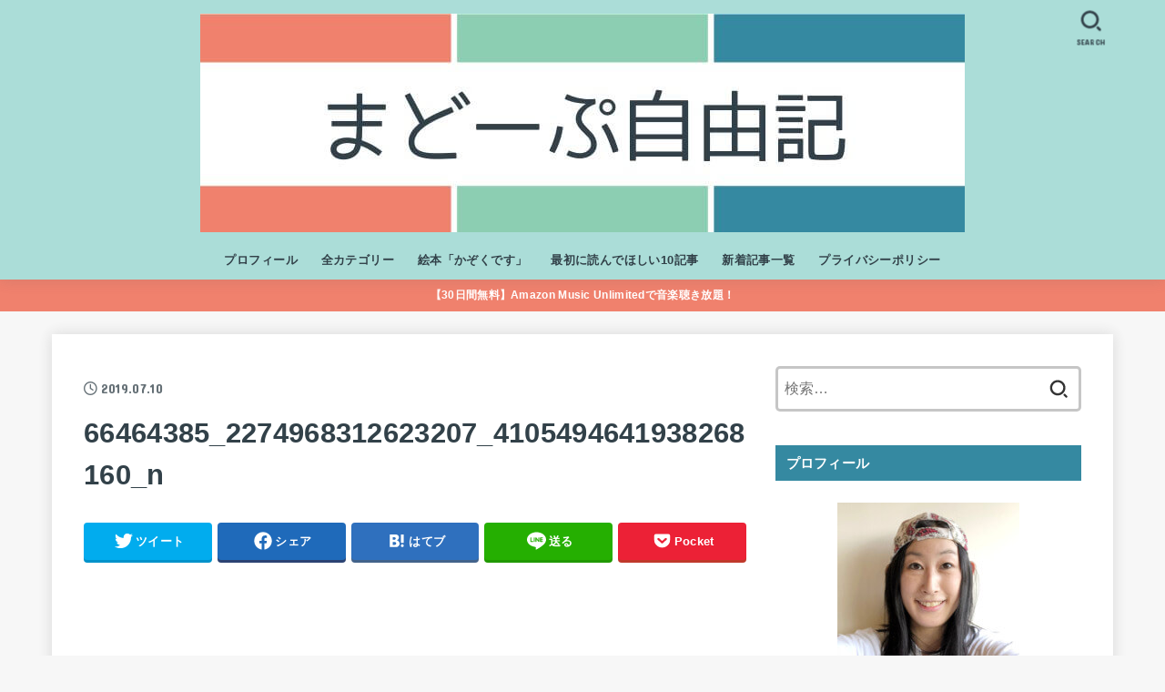

--- FILE ---
content_type: text/html; charset=UTF-8
request_url: https://madokasuzuki.com/twins-mothers/66464385_2274968312623207_4105494641938268160_n/
body_size: 25848
content:
<!doctype html><html lang="ja"><head><meta charset="utf-8"><meta http-equiv="X-UA-Compatible" content="IE=edge"><meta name="HandheldFriendly" content="True"><meta name="MobileOptimized" content="320"><meta name="viewport" content="width=device-width, initial-scale=1"/><link rel="pingback" href="https://madokasuzuki.com/xmlrpc.php"><meta name='robots' content='index, follow, max-image-preview:large, max-snippet:-1, max-video-preview:-1' /><title>66464385_2274968312623207_4105494641938268160_n - まどーぷ自由記</title><link rel="canonical" href="https://madokasuzuki.com/twins-mothers/66464385_2274968312623207_4105494641938268160_n/" /><meta property="og:locale" content="ja_JP" /><meta property="og:type" content="article" /><meta property="og:title" content="66464385_2274968312623207_4105494641938268160_n - まどーぷ自由記" /><meta property="og:description" content="↑レインボーフラッグと" /><meta property="og:url" content="https://madokasuzuki.com/twins-mothers/66464385_2274968312623207_4105494641938268160_n/" /><meta property="og:site_name" content="まどーぷ自由記" /><meta property="article:publisher" content="https://www.facebook.com/madoka1028" /><meta property="article:modified_time" content="2019-07-09T15:19:54+00:00" /><meta property="og:image" content="https://madokasuzuki.com/twins-mothers/66464385_2274968312623207_4105494641938268160_n" /><meta property="og:image:width" content="960" /><meta property="og:image:height" content="720" /><meta property="og:image:type" content="image/jpeg" /><meta name="twitter:card" content="summary_large_image" /><meta name="twitter:site" content="@madocanada" /> <script type="application/ld+json" class="yoast-schema-graph">{"@context":"https://schema.org","@graph":[{"@type":"WebPage","@id":"https://madokasuzuki.com/twins-mothers/66464385_2274968312623207_4105494641938268160_n/","url":"https://madokasuzuki.com/twins-mothers/66464385_2274968312623207_4105494641938268160_n/","name":"66464385_2274968312623207_4105494641938268160_n - まどーぷ自由記","isPartOf":{"@id":"https://madokasuzuki.com/#website"},"primaryImageOfPage":{"@id":"https://madokasuzuki.com/twins-mothers/66464385_2274968312623207_4105494641938268160_n/#primaryimage"},"image":{"@id":"https://madokasuzuki.com/twins-mothers/66464385_2274968312623207_4105494641938268160_n/#primaryimage"},"thumbnailUrl":"https://madokasuzuki.com/wp-content/uploads/2019/07/66464385_2274968312623207_4105494641938268160_n.jpg","datePublished":"2019-07-09T15:11:21+00:00","dateModified":"2019-07-09T15:19:54+00:00","breadcrumb":{"@id":"https://madokasuzuki.com/twins-mothers/66464385_2274968312623207_4105494641938268160_n/#breadcrumb"},"inLanguage":"ja","potentialAction":[{"@type":"ReadAction","target":["https://madokasuzuki.com/twins-mothers/66464385_2274968312623207_4105494641938268160_n/"]}]},{"@type":"ImageObject","inLanguage":"ja","@id":"https://madokasuzuki.com/twins-mothers/66464385_2274968312623207_4105494641938268160_n/#primaryimage","url":"https://madokasuzuki.com/wp-content/uploads/2019/07/66464385_2274968312623207_4105494641938268160_n.jpg","contentUrl":"https://madokasuzuki.com/wp-content/uploads/2019/07/66464385_2274968312623207_4105494641938268160_n.jpg","width":960,"height":720,"caption":"↑レインボーフラッグと"},{"@type":"BreadcrumbList","@id":"https://madokasuzuki.com/twins-mothers/66464385_2274968312623207_4105494641938268160_n/#breadcrumb","itemListElement":[{"@type":"ListItem","position":1,"name":"ホーム","item":"https://madokasuzuki.com/"},{"@type":"ListItem","position":2,"name":"【ご報告】双子のふたりママになりました。","item":"https://madokasuzuki.com/twins-mothers/"},{"@type":"ListItem","position":3,"name":"66464385_2274968312623207_4105494641938268160_n"}]},{"@type":"WebSite","@id":"https://madokasuzuki.com/#website","url":"https://madokasuzuki.com/","name":"まどーぷ自由記","description":"","publisher":{"@id":"https://madokasuzuki.com/#organization"},"potentialAction":[{"@type":"SearchAction","target":{"@type":"EntryPoint","urlTemplate":"https://madokasuzuki.com/?s={search_term_string}"},"query-input":{"@type":"PropertyValueSpecification","valueRequired":true,"valueName":"search_term_string"}}],"inLanguage":"ja"},{"@type":"Organization","@id":"https://madokasuzuki.com/#organization","name":"まどーぷ自由記","url":"https://madokasuzuki.com/","logo":{"@type":"ImageObject","inLanguage":"ja","@id":"https://madokasuzuki.com/#/schema/logo/image/","url":"https://madokasuzuki.com/wp-content/uploads/2023/08/ec63b0efa3782db84377d0e71181fcad.jpg","contentUrl":"https://madokasuzuki.com/wp-content/uploads/2023/08/ec63b0efa3782db84377d0e71181fcad.jpg","width":840,"height":240,"caption":"まどーぷ自由記"},"image":{"@id":"https://madokasuzuki.com/#/schema/logo/image/"},"sameAs":["https://www.facebook.com/madoka1028","https://x.com/madocanada","https://www.instagram.com/dancemessengermadoka/"]}]}</script> <link rel='dns-prefetch' href='//fonts.googleapis.com' /><link rel='dns-prefetch' href='//cdnjs.cloudflare.com' /><link rel="alternate" type="application/rss+xml" title="まどーぷ自由記 &raquo; フィード" href="https://madokasuzuki.com/feed/" /><link rel="alternate" type="application/rss+xml" title="まどーぷ自由記 &raquo; コメントフィード" href="https://madokasuzuki.com/comments/feed/" /> <!--noptimize--><script data-wpfc-render="false" id="madok-ready">
window.advanced_ads_ready=function(e,a){a=a||"complete";var d=function(e){return"interactive"===a?"loading"!==e:"complete"===e};d(document.readyState)?e():document.addEventListener("readystatechange",(function(a){d(a.target.readyState)&&e()}),{once:"interactive"===a})},window.advanced_ads_ready_queue=window.advanced_ads_ready_queue||[];		</script>
<!--/noptimize--><!-- <link rel='stylesheet' id='wp-block-library-css' href='https://madokasuzuki.com/wp-includes/css/dist/block-library/style.min.css' type='text/css' media='all' /> -->
<link rel="stylesheet" type="text/css" href="//madokasuzuki.com/wp-content/cache/wpfc-minified/lc1rx2o1/fmypb.css" media="all"/><style id='rinkerg-gutenberg-rinker-style-inline-css' type='text/css'>.wp-block-create-block-block{background-color:#21759b;color:#fff;padding:2px}</style><style id='classic-theme-styles-inline-css' type='text/css'>/*! This file is auto-generated */
.wp-block-button__link{color:#fff;background-color:#32373c;border-radius:9999px;box-shadow:none;text-decoration:none;padding:calc(.667em + 2px) calc(1.333em + 2px);font-size:1.125em}.wp-block-file__button{background:#32373c;color:#fff;text-decoration:none}</style><style id='global-styles-inline-css' type='text/css'>:root{--wp--preset--aspect-ratio--square: 1;--wp--preset--aspect-ratio--4-3: 4/3;--wp--preset--aspect-ratio--3-4: 3/4;--wp--preset--aspect-ratio--3-2: 3/2;--wp--preset--aspect-ratio--2-3: 2/3;--wp--preset--aspect-ratio--16-9: 16/9;--wp--preset--aspect-ratio--9-16: 9/16;--wp--preset--color--black: #000;--wp--preset--color--cyan-bluish-gray: #abb8c3;--wp--preset--color--white: #fff;--wp--preset--color--pale-pink: #f78da7;--wp--preset--color--vivid-red: #cf2e2e;--wp--preset--color--luminous-vivid-orange: #ff6900;--wp--preset--color--luminous-vivid-amber: #fcb900;--wp--preset--color--light-green-cyan: #7bdcb5;--wp--preset--color--vivid-green-cyan: #00d084;--wp--preset--color--pale-cyan-blue: #8ed1fc;--wp--preset--color--vivid-cyan-blue: #0693e3;--wp--preset--color--vivid-purple: #9b51e0;--wp--preset--color--mainttlbg: var(--main-ttl-bg);--wp--preset--color--mainttltext: var(--main-ttl-color);--wp--preset--color--stkeditorcolor-1: var(--stk-editor-color1);--wp--preset--color--stkeditorcolor-2: var(--stk-editor-color2);--wp--preset--color--stkeditorcolor-3: var(--stk-editor-color3);--wp--preset--gradient--vivid-cyan-blue-to-vivid-purple: linear-gradient(135deg,rgba(6,147,227,1) 0%,rgb(155,81,224) 100%);--wp--preset--gradient--light-green-cyan-to-vivid-green-cyan: linear-gradient(135deg,rgb(122,220,180) 0%,rgb(0,208,130) 100%);--wp--preset--gradient--luminous-vivid-amber-to-luminous-vivid-orange: linear-gradient(135deg,rgba(252,185,0,1) 0%,rgba(255,105,0,1) 100%);--wp--preset--gradient--luminous-vivid-orange-to-vivid-red: linear-gradient(135deg,rgba(255,105,0,1) 0%,rgb(207,46,46) 100%);--wp--preset--gradient--very-light-gray-to-cyan-bluish-gray: linear-gradient(135deg,rgb(238,238,238) 0%,rgb(169,184,195) 100%);--wp--preset--gradient--cool-to-warm-spectrum: linear-gradient(135deg,rgb(74,234,220) 0%,rgb(151,120,209) 20%,rgb(207,42,186) 40%,rgb(238,44,130) 60%,rgb(251,105,98) 80%,rgb(254,248,76) 100%);--wp--preset--gradient--blush-light-purple: linear-gradient(135deg,rgb(255,206,236) 0%,rgb(152,150,240) 100%);--wp--preset--gradient--blush-bordeaux: linear-gradient(135deg,rgb(254,205,165) 0%,rgb(254,45,45) 50%,rgb(107,0,62) 100%);--wp--preset--gradient--luminous-dusk: linear-gradient(135deg,rgb(255,203,112) 0%,rgb(199,81,192) 50%,rgb(65,88,208) 100%);--wp--preset--gradient--pale-ocean: linear-gradient(135deg,rgb(255,245,203) 0%,rgb(182,227,212) 50%,rgb(51,167,181) 100%);--wp--preset--gradient--electric-grass: linear-gradient(135deg,rgb(202,248,128) 0%,rgb(113,206,126) 100%);--wp--preset--gradient--midnight: linear-gradient(135deg,rgb(2,3,129) 0%,rgb(40,116,252) 100%);--wp--preset--font-size--small: 13px;--wp--preset--font-size--medium: 20px;--wp--preset--font-size--large: 36px;--wp--preset--font-size--x-large: 42px;--wp--preset--spacing--20: 0.44rem;--wp--preset--spacing--30: 0.67rem;--wp--preset--spacing--40: 1rem;--wp--preset--spacing--50: 1.5rem;--wp--preset--spacing--60: 2.25rem;--wp--preset--spacing--70: 3.38rem;--wp--preset--spacing--80: 5.06rem;--wp--preset--shadow--natural: 6px 6px 9px rgba(0, 0, 0, 0.2);--wp--preset--shadow--deep: 12px 12px 50px rgba(0, 0, 0, 0.4);--wp--preset--shadow--sharp: 6px 6px 0px rgba(0, 0, 0, 0.2);--wp--preset--shadow--outlined: 6px 6px 0px -3px rgba(255, 255, 255, 1), 6px 6px rgba(0, 0, 0, 1);--wp--preset--shadow--crisp: 6px 6px 0px rgba(0, 0, 0, 1);}:where(.is-layout-flex){gap: 0.5em;}:where(.is-layout-grid){gap: 0.5em;}body .is-layout-flex{display: flex;}.is-layout-flex{flex-wrap: wrap;align-items: center;}.is-layout-flex > :is(*, div){margin: 0;}body .is-layout-grid{display: grid;}.is-layout-grid > :is(*, div){margin: 0;}:where(.wp-block-columns.is-layout-flex){gap: 2em;}:where(.wp-block-columns.is-layout-grid){gap: 2em;}:where(.wp-block-post-template.is-layout-flex){gap: 1.25em;}:where(.wp-block-post-template.is-layout-grid){gap: 1.25em;}.has-black-color{color: var(--wp--preset--color--black) !important;}.has-cyan-bluish-gray-color{color: var(--wp--preset--color--cyan-bluish-gray) !important;}.has-white-color{color: var(--wp--preset--color--white) !important;}.has-pale-pink-color{color: var(--wp--preset--color--pale-pink) !important;}.has-vivid-red-color{color: var(--wp--preset--color--vivid-red) !important;}.has-luminous-vivid-orange-color{color: var(--wp--preset--color--luminous-vivid-orange) !important;}.has-luminous-vivid-amber-color{color: var(--wp--preset--color--luminous-vivid-amber) !important;}.has-light-green-cyan-color{color: var(--wp--preset--color--light-green-cyan) !important;}.has-vivid-green-cyan-color{color: var(--wp--preset--color--vivid-green-cyan) !important;}.has-pale-cyan-blue-color{color: var(--wp--preset--color--pale-cyan-blue) !important;}.has-vivid-cyan-blue-color{color: var(--wp--preset--color--vivid-cyan-blue) !important;}.has-vivid-purple-color{color: var(--wp--preset--color--vivid-purple) !important;}.has-black-background-color{background-color: var(--wp--preset--color--black) !important;}.has-cyan-bluish-gray-background-color{background-color: var(--wp--preset--color--cyan-bluish-gray) !important;}.has-white-background-color{background-color: var(--wp--preset--color--white) !important;}.has-pale-pink-background-color{background-color: var(--wp--preset--color--pale-pink) !important;}.has-vivid-red-background-color{background-color: var(--wp--preset--color--vivid-red) !important;}.has-luminous-vivid-orange-background-color{background-color: var(--wp--preset--color--luminous-vivid-orange) !important;}.has-luminous-vivid-amber-background-color{background-color: var(--wp--preset--color--luminous-vivid-amber) !important;}.has-light-green-cyan-background-color{background-color: var(--wp--preset--color--light-green-cyan) !important;}.has-vivid-green-cyan-background-color{background-color: var(--wp--preset--color--vivid-green-cyan) !important;}.has-pale-cyan-blue-background-color{background-color: var(--wp--preset--color--pale-cyan-blue) !important;}.has-vivid-cyan-blue-background-color{background-color: var(--wp--preset--color--vivid-cyan-blue) !important;}.has-vivid-purple-background-color{background-color: var(--wp--preset--color--vivid-purple) !important;}.has-black-border-color{border-color: var(--wp--preset--color--black) !important;}.has-cyan-bluish-gray-border-color{border-color: var(--wp--preset--color--cyan-bluish-gray) !important;}.has-white-border-color{border-color: var(--wp--preset--color--white) !important;}.has-pale-pink-border-color{border-color: var(--wp--preset--color--pale-pink) !important;}.has-vivid-red-border-color{border-color: var(--wp--preset--color--vivid-red) !important;}.has-luminous-vivid-orange-border-color{border-color: var(--wp--preset--color--luminous-vivid-orange) !important;}.has-luminous-vivid-amber-border-color{border-color: var(--wp--preset--color--luminous-vivid-amber) !important;}.has-light-green-cyan-border-color{border-color: var(--wp--preset--color--light-green-cyan) !important;}.has-vivid-green-cyan-border-color{border-color: var(--wp--preset--color--vivid-green-cyan) !important;}.has-pale-cyan-blue-border-color{border-color: var(--wp--preset--color--pale-cyan-blue) !important;}.has-vivid-cyan-blue-border-color{border-color: var(--wp--preset--color--vivid-cyan-blue) !important;}.has-vivid-purple-border-color{border-color: var(--wp--preset--color--vivid-purple) !important;}.has-vivid-cyan-blue-to-vivid-purple-gradient-background{background: var(--wp--preset--gradient--vivid-cyan-blue-to-vivid-purple) !important;}.has-light-green-cyan-to-vivid-green-cyan-gradient-background{background: var(--wp--preset--gradient--light-green-cyan-to-vivid-green-cyan) !important;}.has-luminous-vivid-amber-to-luminous-vivid-orange-gradient-background{background: var(--wp--preset--gradient--luminous-vivid-amber-to-luminous-vivid-orange) !important;}.has-luminous-vivid-orange-to-vivid-red-gradient-background{background: var(--wp--preset--gradient--luminous-vivid-orange-to-vivid-red) !important;}.has-very-light-gray-to-cyan-bluish-gray-gradient-background{background: var(--wp--preset--gradient--very-light-gray-to-cyan-bluish-gray) !important;}.has-cool-to-warm-spectrum-gradient-background{background: var(--wp--preset--gradient--cool-to-warm-spectrum) !important;}.has-blush-light-purple-gradient-background{background: var(--wp--preset--gradient--blush-light-purple) !important;}.has-blush-bordeaux-gradient-background{background: var(--wp--preset--gradient--blush-bordeaux) !important;}.has-luminous-dusk-gradient-background{background: var(--wp--preset--gradient--luminous-dusk) !important;}.has-pale-ocean-gradient-background{background: var(--wp--preset--gradient--pale-ocean) !important;}.has-electric-grass-gradient-background{background: var(--wp--preset--gradient--electric-grass) !important;}.has-midnight-gradient-background{background: var(--wp--preset--gradient--midnight) !important;}.has-small-font-size{font-size: var(--wp--preset--font-size--small) !important;}.has-medium-font-size{font-size: var(--wp--preset--font-size--medium) !important;}.has-large-font-size{font-size: var(--wp--preset--font-size--large) !important;}.has-x-large-font-size{font-size: var(--wp--preset--font-size--x-large) !important;}
:where(.wp-block-post-template.is-layout-flex){gap: 1.25em;}:where(.wp-block-post-template.is-layout-grid){gap: 1.25em;}
:where(.wp-block-columns.is-layout-flex){gap: 2em;}:where(.wp-block-columns.is-layout-grid){gap: 2em;}
:root :where(.wp-block-pullquote){font-size: 1.5em;line-height: 1.6;}</style><!-- <link rel='stylesheet' id='contact-form-7-css' href='https://madokasuzuki.com/wp-content/cache/autoptimize/css/autoptimize_single_3fd2afa98866679439097f4ab102fe0a.css?ver=6.0.6' type='text/css' media='all' /> --><!-- <link rel='stylesheet' id='toc-screen-css' href='https://madokasuzuki.com/wp-content/plugins/table-of-contents-plus/screen.min.css?ver=2411.1' type='text/css' media='all' /> --><!-- <link rel='stylesheet' id='yyi_rinker_stylesheet-css' href='https://madokasuzuki.com/wp-content/cache/autoptimize/css/autoptimize_single_bd255632a527e215427cf7ab279f7f75.css?v=1.11.1' type='text/css' media='all' /> --><!-- <link rel='stylesheet' id='stk_style-css' href='https://madokasuzuki.com/wp-content/cache/autoptimize/css/autoptimize_single_7efaaa751a69b3d90bbe7b6881e8efc9.css?ver=3.30.1' type='text/css' media='all' /> -->
<link rel="stylesheet" type="text/css" href="//madokasuzuki.com/wp-content/cache/wpfc-minified/7k9okzuk/hxanz.css" media="all"/><style id='stk_style-inline-css' type='text/css'>:root{--stk-base-font-family:"游ゴシック","Yu Gothic","游ゴシック体","YuGothic","Hiragino Kaku Gothic ProN",Meiryo,sans-serif;--stk-base-font-size-pc:103%;--stk-base-font-size-sp:103%;--stk-font-awesome-free:"Font Awesome 6 Free";--stk-font-awesome-brand:"Font Awesome 6 Brands";--wp--preset--font-size--medium:clamp(1.2em,2.5vw,20px);--wp--preset--font-size--large:clamp(1.5em,4.5vw,36px);--wp--preset--font-size--x-large:clamp(1.9em,5.25vw,42px);--wp--style--gallery-gap-default:.5em;--stk-wrap-width:1166px;--stk-wide-width:980px;--stk-main-width:728px;--stk-side-margin:32px;--stk-post-thumb-ratio:62.5%;--stk-margin:1.6em;--stk-h2-margin-rl:-2vw;--stk-el-margin-rl:-4vw;--main-text-color:#324149;--main-link-color:#36478c;--main-link-color-hover:#f0816d;--main-ttl-bg:#3589a1;--main-ttl-bg-rgba:rgba(53,137,161,.1);--main-ttl-color:#fff;--header-bg:#abddd8;--header-bg-overlay:#0ea3c9;--header-logo-color:#ee2;--header-text-color:#324149;--inner-content-bg:#fff;--label-bg:#f0816d;--label-text-color:#fff;--slider-text-color:#444;--side-text-color:#324149;--footer-bg:#abddd8;--footer-text-color:#fff;--footer-link-color:#3589a1;--new-mark-bg:#ff6347;--oc-box-blue:#82c8e2;--oc-box-blue-inner:#d4f3ff;--oc-box-red:#ee5656;--oc-box-red-inner:#feeeed;--oc-box-yellow:#f7cf2e;--oc-box-yellow-inner:#fffae2;--oc-box-green:#39cd75;--oc-box-green-inner:#e8fbf0;--oc-box-pink:#f7b2b2;--oc-box-pink-inner:#fee;--oc-box-gray:#9c9c9c;--oc-box-gray-inner:#f5f5f5;--oc-box-black:#313131;--oc-box-black-inner:#404040;--oc-btn-rich_yellow:#f7cf2e;--oc-btn-rich_yellow-sdw:#ecb254;--oc-btn-rich_pink:#ee5656;--oc-btn-rich_pink-sdw:#d34e4e;--oc-btn-rich_orange:#ef9b2f;--oc-btn-rich_orange-sdw:#cc8c23;--oc-btn-rich_green:#39cd75;--oc-btn-rich_green-sdw:#1eae59;--oc-btn-rich_blue:#19b4ce;--oc-btn-rich_blue-sdw:#07889d;--oc-base-border-color:rgba(125,125,125,.3);--oc-has-background-basic-padding:1.1em;--stk-maker-yellow:#ff6;--stk-maker-pink:#ffd5d5;--stk-maker-blue:#b5dfff;--stk-maker-green:#cff7c7;--stk-caption-font-size:11px;--stk-editor-color1:#1bb4d3;--stk-editor-color2:#f55e5e;--stk-editor-color3:#ee2;--stk-editor-color1-rgba:rgba(27,180,211,.1);--stk-editor-color2-rgba:rgba(245,94,94,.1);--stk-editor-color3-rgba:rgba(238,238,34,.1)}.has-stkeditorcolor-1-color{color:var(--stk-editor-color1)}.has-stkeditorcolor-2-color{color:var(--stk-editor-color2)}.has-stkeditorcolor-3-color{color:var(--stk-editor-color3)}.has-stkeditorcolor-1-background-color{background-color:var(--stk-editor-color1)}.has-stkeditorcolor-2-background-color{background-color:var(--stk-editor-color2)}.has-stkeditorcolor-3-background-color{background-color:var(--stk-editor-color3)}
@media only screen and (max-width:480px){#toc_container{font-size:90%}}#toc_container{width:100%!important;padding:1.2em;border:5px solid rgba(100,100,100,.2)}#toc_container li{margin:1em 0;font-weight:bold}#toc_container li li{font-weight:normal;margin:.5em 0}#toc_container li::before{content:none}#toc_container .toc_number{display:inline-block;font-weight:bold;font-size:75%;background-color:var(--main-ttl-bg);color:var(--main-ttl-color);min-width:2.1em;min-height:2.1em;line-height:2.1;text-align:center;border-radius:1em;margin-right:.3em;padding:0 7px}#toc_container a{color:inherit;text-decoration:none}#toc_container a:hover{text-decoration:underline}#toc_container p.toc_title{max-width:580px;font-weight:bold;text-align:left;margin:0 auto;font-size:100%;vertical-align:middle}#toc_container .toc_title::before{display:inline-block;font-family:var(--stk-font-awesome-free,"Font Awesome 5 Free");font-weight:900;content:"\f03a";margin-right:.8em;margin-left:.4em;transform:scale(1.4);color:var(--main-ttl-bg)}#toc_container .toc_title .toc_toggle{font-size:80%;font-weight:normal;margin-left:.2em}#toc_container .toc_list{max-width:580px;margin-left:auto;margin-right:auto}#toc_container .toc_list>li{padding-left:0}</style><!-- <link rel='stylesheet' id='stk_child-style-css' href='https://madokasuzuki.com/wp-content/cache/autoptimize/css/autoptimize_single_54d77b7bb1a8055d98b3074293da180e.css' type='text/css' media='all' /> -->
<link rel="stylesheet" type="text/css" href="//madokasuzuki.com/wp-content/cache/wpfc-minified/9htuc4pp/fmypb.css" media="all"/><link rel='stylesheet' id='gf_font-css' href='https://fonts.googleapis.com/css?family=Concert+One&#038;display=swap' type='text/css' media='all' /><style id='gf_font-inline-css' type='text/css'>.gf {font-family: "Concert One", "游ゴシック", "Yu Gothic", "游ゴシック体", "YuGothic", "Hiragino Kaku Gothic ProN", Meiryo, sans-serif;}</style><link rel='stylesheet' id='fontawesome-css' href='https://cdnjs.cloudflare.com/ajax/libs/font-awesome/6.3.0/css/all.min.css' type='text/css' media='all' /> <script src='//madokasuzuki.com/wp-content/cache/wpfc-minified/qx2e7i19/fmypb.js' type="text/javascript"></script>
<!-- <script type="text/javascript" src="https://madokasuzuki.com/wp-includes/js/jquery/jquery.min.js?ver=3.7.1" id="jquery-core-js"></script> --> <!-- <script defer type="text/javascript" src="https://madokasuzuki.com/wp-includes/js/jquery/jquery-migrate.min.js?ver=3.4.1" id="jquery-migrate-js"></script> --> <script defer id="jquery-js-after" src="[data-uri]"></script> <link rel="https://api.w.org/" href="https://madokasuzuki.com/wp-json/" /><link rel="alternate" title="JSON" type="application/json" href="https://madokasuzuki.com/wp-json/wp/v2/media/23510" /><link rel="EditURI" type="application/rsd+xml" title="RSD" href="https://madokasuzuki.com/xmlrpc.php?rsd" /><link rel='shortlink' href='https://madokasuzuki.com/?p=23510' /><link rel="alternate" title="oEmbed (JSON)" type="application/json+oembed" href="https://madokasuzuki.com/wp-json/oembed/1.0/embed?url=https%3A%2F%2Fmadokasuzuki.com%2Ftwins-mothers%2F66464385_2274968312623207_4105494641938268160_n%2F" /><link rel="alternate" title="oEmbed (XML)" type="text/xml+oembed" href="https://madokasuzuki.com/wp-json/oembed/1.0/embed?url=https%3A%2F%2Fmadokasuzuki.com%2Ftwins-mothers%2F66464385_2274968312623207_4105494641938268160_n%2F&#038;format=xml" /> <script defer src="[data-uri]"></script><script defer type="text/javascript" src="//aml.valuecommerce.com/vcdal.js"></script><style>.yyi-rinker-images {
display: flex;
justify-content: center;
align-items: center;
position: relative;
}
div.yyi-rinker-image img.yyi-rinker-main-img.hidden {
display: none;
}
.yyi-rinker-images-arrow {
cursor: pointer;
position: absolute;
top: 50%;
display: block;
margin-top: -11px;
opacity: 0.6;
width: 22px;
}
.yyi-rinker-images-arrow-left{
left: -10px;
}
.yyi-rinker-images-arrow-right{
right: -10px;
}
.yyi-rinker-images-arrow-left.hidden {
display: none;
}
.yyi-rinker-images-arrow-right.hidden {
display: none;
}
div.yyi-rinker-contents.yyi-rinker-design-tate  div.yyi-rinker-box{
flex-direction: column;
}
div.yyi-rinker-contents.yyi-rinker-design-slim div.yyi-rinker-box .yyi-rinker-links {
flex-direction: column;
}
div.yyi-rinker-contents.yyi-rinker-design-slim div.yyi-rinker-info {
width: 100%;
}
div.yyi-rinker-contents.yyi-rinker-design-slim .yyi-rinker-title {
text-align: center;
}
div.yyi-rinker-contents.yyi-rinker-design-slim .yyi-rinker-links {
text-align: center;
}
div.yyi-rinker-contents.yyi-rinker-design-slim .yyi-rinker-image {
margin: auto;
}
div.yyi-rinker-contents.yyi-rinker-design-slim div.yyi-rinker-info ul.yyi-rinker-links li {
align-self: stretch;
}
div.yyi-rinker-contents.yyi-rinker-design-slim div.yyi-rinker-box div.yyi-rinker-info {
padding: 0;
}
div.yyi-rinker-contents.yyi-rinker-design-slim div.yyi-rinker-box {
flex-direction: column;
padding: 14px 5px 0;
}
.yyi-rinker-design-slim div.yyi-rinker-box div.yyi-rinker-info {
text-align: center;
}
.yyi-rinker-design-slim div.price-box span.price {
display: block;
}
div.yyi-rinker-contents.yyi-rinker-design-slim div.yyi-rinker-info div.yyi-rinker-title a{
font-size:16px;
}
div.yyi-rinker-contents.yyi-rinker-design-slim ul.yyi-rinker-links li.amazonkindlelink:before,  div.yyi-rinker-contents.yyi-rinker-design-slim ul.yyi-rinker-links li.amazonlink:before,  div.yyi-rinker-contents.yyi-rinker-design-slim ul.yyi-rinker-links li.rakutenlink:before, div.yyi-rinker-contents.yyi-rinker-design-slim ul.yyi-rinker-links li.yahoolink:before, div.yyi-rinker-contents.yyi-rinker-design-slim ul.yyi-rinker-links li.mercarilink:before {
font-size:12px;
}
div.yyi-rinker-contents.yyi-rinker-design-slim ul.yyi-rinker-links li a {
font-size: 13px;
}
.entry-content ul.yyi-rinker-links li {
padding: 0;
}
div.yyi-rinker-contents .yyi-rinker-attention.attention_desing_right_ribbon {
width: 89px;
height: 91px;
position: absolute;
top: -1px;
right: -1px;
left: auto;
overflow: hidden;
}
div.yyi-rinker-contents .yyi-rinker-attention.attention_desing_right_ribbon span {
display: inline-block;
width: 146px;
position: absolute;
padding: 4px 0;
left: -13px;
top: 12px;
text-align: center;
font-size: 12px;
line-height: 24px;
-webkit-transform: rotate(45deg);
transform: rotate(45deg);
box-shadow: 0 1px 3px rgba(0, 0, 0, 0.2);
}
div.yyi-rinker-contents .yyi-rinker-attention.attention_desing_right_ribbon {
background: none;
}
.yyi-rinker-attention.attention_desing_right_ribbon .yyi-rinker-attention-after,
.yyi-rinker-attention.attention_desing_right_ribbon .yyi-rinker-attention-before{
display:none;
}
div.yyi-rinker-use-right_ribbon div.yyi-rinker-title {
margin-right: 2rem;
}</style><link rel="icon" href="https://madokasuzuki.com/wp-content/uploads/2017/09/cropped-13483156_962538303866221_8205144719020389081_o-1-32x32.jpg" sizes="32x32" /><link rel="icon" href="https://madokasuzuki.com/wp-content/uploads/2017/09/cropped-13483156_962538303866221_8205144719020389081_o-1-192x192.jpg" sizes="192x192" /><link rel="apple-touch-icon" href="https://madokasuzuki.com/wp-content/uploads/2017/09/cropped-13483156_962538303866221_8205144719020389081_o-1-180x180.jpg" /><meta name="msapplication-TileImage" content="https://madokasuzuki.com/wp-content/uploads/2017/09/cropped-13483156_962538303866221_8205144719020389081_o-1-270x270.jpg" /><style type="text/css" id="wp-custom-css">/* ロゴを大きく */ 
.header.headercenter #logo img {
max-height: initial;
}
.box7{
padding: 0.5em 1em;
margin: 2em 0;
color: #474747;
background: whitesmoke;/*背景色*/
border-left: double 7px #3589a1;/*左線*/
border-right: double 7px #3589a1;/*右線*/
}
.box7 p {
margin: 0; 
padding: 0;
}
.box27 {
position: relative;
margin: 2em 0;
padding: 0.5em 1em;
border: solid 3px #3589a1;
}
.box27 .box-title {
position: absolute;
display: inline-block;
top: -27px;
left: -3px;
padding: 0 9px;
height: 25px;
line-height: 25px;
font-size: 17px;
background: #3589a1;
color: #ffffff;
font-weight: bold;
border-radius: 5px 5px 0 0;
}
.box27 p {
margin: 0; 
padding: 0;
}
.box30 {
margin: 2em 0;
background: #f1f1f1;
box-shadow: 0 2px 4px rgba(0, 0, 0, 0.22);
}
.box30 .box-title {
font-size: 1.2em;
background: #3589a1;
padding: 4px;
text-align: center;
color: #FFF;
font-weight: bold;
letter-spacing: 0.05em;
}
.box30 p {
padding: 15px 20px;
margin: 0;
}
/*----------------------------
追記: AddQuicktag の装飾
---------------------------- */
.b{font-weight:bold;margin:0 0.15em;}
.red{color:#f0816d;}
.blue{color:#3589a1;}
.green{color:#0ab908;}
.pink{color:#f0816d;}
.orange{color:#f0816d;}
.larger{font-size:150%;font-weight:bold;}
.largest{font-size:300%;font-weight:bold;}
.smaller{font-size:60%;}
.strike{text-decoration:line-through;margin:0 0.15em;}
.P-highlighter{background:linear-gradient(transparent 60%, rgb(255, 169, 233) 60%);}
.B-highlighter{background:linear-gradient(transparent 60%, rgb(182, 242, 255) 60%);}
.G-highlighter{background:linear-gradient(transparent 60%, rgb(159, 255, 0) 60%);}
.O-highlighter{background:linear-gradient(transparent 60%, rgb(253, 185, 64) 60%);}
.Y-highlighter{background:linear-gradient(transparent 60%, rgb(255, 229, 0) 60%);}
.surrounded{margin: 0 0 4em;padding:1em 1.2em;border: 2px solid #616161;}
.entry-content .yyi-rinker-contents ul li:before {
background: transparent;
box-shadow: none;
}
.entry-content h4{
border-bottom: solid 2px #f0816d;
color: #f0816d;
padding-left: .3em;}
/*Contact Form 7カスタマイズ*/
/*スマホContact Form 7カスタマイズ*/
@media(max-width:500px){
.inquiry th,.inquiry td {
display:block!important;
width:100%!important;
border-top:none!important;
-webkit-box-sizing:border-box!important;
-moz-box-sizing:border-box!important;
box-sizing:border-box!important;
}
.inquiry tr:first-child th{
border-top:1px solid #d7d7d7!important;
}
/* 必須・任意のサイズ調整 */	
.inquiry .haveto,.inquiry .any {	
font-size:10px;
}}
/*見出し欄*/
.inquiry th{
text-align:left;
font-size:14px;
color:#444;
padding-right:5px;
width:30%;
background:#f7f7f7;
border:solid 1px #d7d7d7;
}
/*通常欄*/
.inquiry td{
font-size:13px;
border:solid 1px #d7d7d7;	
}
/*横の行とテーブル全体*/
.entry-content .inquiry tr,.entry-content table{
border:solid 1px #d7d7d7;	
}
/*必須の調整*/
.haveto{
font-size:7px;
padding:5px;
background:#f0816d;
color:#fff;
border-radius:2px;
margin-right:5px;
position:relative;
bottom:1px;
}
/*任意の調整*/
.any{
font-size:7px;
padding:5px;
background:#3589a1;
color:#fff;
border-radius:2px;
margin-right:5px;
position:relative;
bottom:1px;
}
/*ラジオボタンを縦並び指定*/
.verticallist .wpcf7-list-item{
display:block;
}
/*送信ボタンのデザイン変更*/
#formbtn{
display: block;
padding:15px;
width:350px;
background:#3589a1;
color:#fff;
font-size:18px;
font-weight:bold;	 
border-radius:2px;
margin:25px auto 0;
}
/*送信ボタンマウスホバー時*/
#formbtn:hover{
background:#fff;
color:#3589a1;
border:2px solid #3589a1;
}
.box27 p:empty{display: none;}</style> <script defer src="https://www.googletagmanager.com/gtag/js?id=G-6V24HPD20L"></script> <script defer src="[data-uri]"></script></head><body class="attachment attachment-template-default single single-attachment postid-23510 attachmentid-23510 attachment-jpeg wp-custom-logo wp-embed-responsive h_layout_pc_center_full h_layout_sp_center aa-prefix-madok-"> <svg xmlns="http://www.w3.org/2000/svg" width="0" height="0" focusable="false" role="none" style="visibility: hidden; position: absolute; left: -9999px; overflow: hidden;"><defs> <symbol viewBox="0 0 512 512" id="stk-facebook-svg"><path d="M504 256C504 119 393 8 256 8S8 119 8 256c0 123.78 90.69 226.38 209.25 245V327.69h-63V256h63v-54.64c0-62.15 37-96.48 93.67-96.48 27.14 0 55.52 4.84 55.52 4.84v61h-31.28c-30.8 0-40.41 19.12-40.41 38.73V256h68.78l-11 71.69h-57.78V501C413.31 482.38 504 379.78 504 256z"/></symbol> <symbol viewBox="0 0 512 512" id="stk-twitter-svg"><path d="M459.37 151.716c.325 4.548.325 9.097.325 13.645 0 138.72-105.583 298.558-298.558 298.558-59.452 0-114.68-17.219-161.137-47.106 8.447.974 16.568 1.299 25.34 1.299 49.055 0 94.213-16.568 130.274-44.832-46.132-.975-84.792-31.188-98.112-72.772 6.498.974 12.995 1.624 19.818 1.624 9.421 0 18.843-1.3 27.614-3.573-48.081-9.747-84.143-51.98-84.143-102.985v-1.299c13.969 7.797 30.214 12.67 47.431 13.319-28.264-18.843-46.781-51.005-46.781-87.391 0-19.492 5.197-37.36 14.294-52.954 51.655 63.675 129.3 105.258 216.365 109.807-1.624-7.797-2.599-15.918-2.599-24.04 0-57.828 46.782-104.934 104.934-104.934 30.213 0 57.502 12.67 76.67 33.137 23.715-4.548 46.456-13.32 66.599-25.34-7.798 24.366-24.366 44.833-46.132 57.827 21.117-2.273 41.584-8.122 60.426-16.243-14.292 20.791-32.161 39.308-52.628 54.253z"/></symbol> <symbol viewBox="0 0 576 512" id="stk-youtube-svg"><path d="M549.655 124.083c-6.281-23.65-24.787-42.276-48.284-48.597C458.781 64 288 64 288 64S117.22 64 74.629 75.486c-23.497 6.322-42.003 24.947-48.284 48.597-11.412 42.867-11.412 132.305-11.412 132.305s0 89.438 11.412 132.305c6.281 23.65 24.787 41.5 48.284 47.821C117.22 448 288 448 288 448s170.78 0 213.371-11.486c23.497-6.321 42.003-24.171 48.284-47.821 11.412-42.867 11.412-132.305 11.412-132.305s0-89.438-11.412-132.305zm-317.51 213.508V175.185l142.739 81.205-142.739 81.201z"/></symbol> <symbol viewBox="0 0 448 512" id="stk-instagram-svg"><path d="M224.1 141c-63.6 0-114.9 51.3-114.9 114.9s51.3 114.9 114.9 114.9S339 319.5 339 255.9 287.7 141 224.1 141zm0 189.6c-41.1 0-74.7-33.5-74.7-74.7s33.5-74.7 74.7-74.7 74.7 33.5 74.7 74.7-33.6 74.7-74.7 74.7zm146.4-194.3c0 14.9-12 26.8-26.8 26.8-14.9 0-26.8-12-26.8-26.8s12-26.8 26.8-26.8 26.8 12 26.8 26.8zm76.1 27.2c-1.7-35.9-9.9-67.7-36.2-93.9-26.2-26.2-58-34.4-93.9-36.2-37-2.1-147.9-2.1-184.9 0-35.8 1.7-67.6 9.9-93.9 36.1s-34.4 58-36.2 93.9c-2.1 37-2.1 147.9 0 184.9 1.7 35.9 9.9 67.7 36.2 93.9s58 34.4 93.9 36.2c37 2.1 147.9 2.1 184.9 0 35.9-1.7 67.7-9.9 93.9-36.2 26.2-26.2 34.4-58 36.2-93.9 2.1-37 2.1-147.8 0-184.8zM398.8 388c-7.8 19.6-22.9 34.7-42.6 42.6-29.5 11.7-99.5 9-132.1 9s-102.7 2.6-132.1-9c-19.6-7.8-34.7-22.9-42.6-42.6-11.7-29.5-9-99.5-9-132.1s-2.6-102.7 9-132.1c7.8-19.6 22.9-34.7 42.6-42.6 29.5-11.7 99.5-9 132.1-9s102.7-2.6 132.1 9c19.6 7.8 34.7 22.9 42.6 42.6 11.7 29.5 9 99.5 9 132.1s2.7 102.7-9 132.1z"/></symbol> <symbol viewBox="0 0 32 32" id="stk-line-svg"><path d="M25.82 13.151c0.465 0 0.84 0.38 0.84 0.841 0 0.46-0.375 0.84-0.84 0.84h-2.34v1.5h2.34c0.465 0 0.84 0.377 0.84 0.84 0 0.459-0.375 0.839-0.84 0.839h-3.181c-0.46 0-0.836-0.38-0.836-0.839v-6.361c0-0.46 0.376-0.84 0.84-0.84h3.181c0.461 0 0.836 0.38 0.836 0.84 0 0.465-0.375 0.84-0.84 0.84h-2.34v1.5zM20.68 17.172c0 0.36-0.232 0.68-0.576 0.795-0.085 0.028-0.177 0.041-0.265 0.041-0.281 0-0.521-0.12-0.68-0.333l-3.257-4.423v3.92c0 0.459-0.372 0.839-0.841 0.839-0.461 0-0.835-0.38-0.835-0.839v-6.361c0-0.36 0.231-0.68 0.573-0.793 0.080-0.031 0.181-0.044 0.259-0.044 0.26 0 0.5 0.139 0.66 0.339l3.283 4.44v-3.941c0-0.46 0.376-0.84 0.84-0.84 0.46 0 0.84 0.38 0.84 0.84zM13.025 17.172c0 0.459-0.376 0.839-0.841 0.839-0.46 0-0.836-0.38-0.836-0.839v-6.361c0-0.46 0.376-0.84 0.84-0.84 0.461 0 0.837 0.38 0.837 0.84zM9.737 18.011h-3.181c-0.46 0-0.84-0.38-0.84-0.839v-6.361c0-0.46 0.38-0.84 0.84-0.84 0.464 0 0.84 0.38 0.84 0.84v5.521h2.341c0.464 0 0.839 0.377 0.839 0.84 0 0.459-0.376 0.839-0.839 0.839zM32 13.752c0-7.161-7.18-12.989-16-12.989s-16 5.828-16 12.989c0 6.415 5.693 11.789 13.38 12.811 0.521 0.109 1.231 0.344 1.411 0.787 0.16 0.401 0.105 1.021 0.051 1.44l-0.219 1.36c-0.060 0.401-0.32 1.581 1.399 0.86 1.721-0.719 9.221-5.437 12.581-9.3 2.299-2.519 3.397-5.099 3.397-7.957z"/></symbol> <symbol viewBox="0 0 50 50" id="stk-feedly-svg"><path d="M20.42,44.65h9.94c1.59,0,3.12-.63,4.25-1.76l12-12c2.34-2.34,2.34-6.14,0-8.48L29.64,5.43c-2.34-2.34-6.14-2.34-8.48,0L4.18,22.4c-2.34,2.34-2.34,6.14,0,8.48l12,12c1.12,1.12,2.65,1.76,4.24,1.76Zm-2.56-11.39l-.95-.95c-.39-.39-.39-1.02,0-1.41l7.07-7.07c.39-.39,1.02-.39,1.41,0l2.12,2.12c.39,.39,.39,1.02,0,1.41l-5.9,5.9c-.19,.19-.44,.29-.71,.29h-2.34c-.27,0-.52-.11-.71-.29Zm10.36,4.71l-.95,.95c-.19,.19-.44,.29-.71,.29h-2.34c-.27,0-.52-.11-.71-.29l-.95-.95c-.39-.39-.39-1.02,0-1.41l2.12-2.12c.39-.39,1.02-.39,1.41,0l2.12,2.12c.39,.39,.39,1.02,0,1.41ZM11.25,25.23l12.73-12.73c.39-.39,1.02-.39,1.41,0l2.12,2.12c.39,.39,.39,1.02,0,1.41l-11.55,11.55c-.19,.19-.45,.29-.71,.29h-2.34c-.27,0-.52-.11-.71-.29l-.95-.95c-.39-.39-.39-1.02,0-1.41Z"/></symbol> <symbol viewBox="0 0 448 512" id="stk-tiktok-svg"><path d="M448,209.91a210.06,210.06,0,0,1-122.77-39.25V349.38A162.55,162.55,0,1,1,185,188.31V278.2a74.62,74.62,0,1,0,52.23,71.18V0l88,0a121.18,121.18,0,0,0,1.86,22.17h0A122.18,122.18,0,0,0,381,102.39a121.43,121.43,0,0,0,67,20.14Z"/></symbol> <symbol viewBox="0 0 50 50" id="stk-hatebu-svg"><path d="M5.53,7.51c5.39,0,10.71,0,16.02,0,.73,0,1.47,.06,2.19,.19,3.52,.6,6.45,3.36,6.99,6.54,.63,3.68-1.34,7.09-5.02,8.67-.32,.14-.63,.27-1.03,.45,3.69,.93,6.25,3.02,7.37,6.59,1.79,5.7-2.32,11.79-8.4,12.05-6.01,.26-12.03,.06-18.13,.06V7.51Zm8.16,28.37c.16,.03,.26,.07,.35,.07,1.82,0,3.64,.03,5.46,0,2.09-.03,3.73-1.58,3.89-3.62,.14-1.87-1.28-3.79-3.27-3.97-2.11-.19-4.25-.04-6.42-.04v7.56Zm-.02-13.77c1.46,0,2.83,0,4.2,0,.29,0,.58,0,.86-.03,1.67-.21,3.01-1.53,3.17-3.12,.16-1.62-.75-3.32-2.36-3.61-1.91-.34-3.89-.25-5.87-.35v7.1Z"/><path d="M43.93,30.53h-7.69V7.59h7.69V30.53Z"/><path d="M44,38.27c0,2.13-1.79,3.86-3.95,3.83-2.12-.03-3.86-1.77-3.85-3.85,0-2.13,1.8-3.86,3.96-3.83,2.12,.03,3.85,1.75,3.84,3.85Z"/></symbol> <symbol id="stk-pokect-svg" viewBox="0 0 50 50"><path d="M8.04,6.5c-2.24,.15-3.6,1.42-3.6,3.7v13.62c0,11.06,11,19.75,20.52,19.68,10.7-.08,20.58-9.11,20.58-19.68V10.2c0-2.28-1.44-3.57-3.7-3.7H8.04Zm8.67,11.08l8.25,7.84,8.26-7.84c3.7-1.55,5.31,2.67,3.79,3.9l-10.76,10.27c-.35,.33-2.23,.33-2.58,0l-10.76-10.27c-1.45-1.36,.44-5.65,3.79-3.9h0Z"/></symbol> <symbol id="stk-pinterest-svg" viewBox="0 0 50 50"><path d="M3.63,25c.11-6.06,2.25-11.13,6.43-15.19,4.18-4.06,9.15-6.12,14.94-6.18,6.23,.11,11.34,2.24,15.32,6.38,3.98,4.15,6,9.14,6.05,14.98-.11,6.01-2.25,11.06-6.43,15.15-4.18,4.09-9.15,6.16-14.94,6.21-2,0-4-.31-6.01-.92,.39-.61,.78-1.31,1.17-2.09,.44-.94,1-2.73,1.67-5.34,.17-.72,.42-1.7,.75-2.92,.39,.67,1.06,1.28,2,1.84,2.5,1.17,5.15,1.06,7.93-.33,2.89-1.67,4.9-4.26,6.01-7.76,1-3.67,.88-7.08-.38-10.22-1.25-3.15-3.49-5.41-6.72-6.8-4.06-1.17-8.01-1.04-11.85,.38s-6.51,3.85-8.01,7.3c-.39,1.28-.62,2.55-.71,3.8s-.04,2.47,.12,3.67,.59,2.27,1.25,3.21,1.56,1.67,2.67,2.17c.28,.11,.5,.11,.67,0,.22-.11,.44-.56,.67-1.33s.31-1.31,.25-1.59c-.06-.11-.17-.31-.33-.59-1.17-1.89-1.56-3.88-1.17-5.97,.39-2.09,1.25-3.85,2.59-5.3,2.06-1.84,4.47-2.84,7.22-3,2.75-.17,5.11,.59,7.05,2.25,1.06,1.22,1.74,2.7,2.04,4.42s.31,3.38,0,4.97c-.31,1.59-.85,3.07-1.63,4.47-1.39,2.17-3.03,3.28-4.92,3.34-1.11-.06-2.02-.49-2.71-1.29s-.91-1.74-.62-2.79c.11-.61,.44-1.81,1-3.59s.86-3.12,.92-4c-.17-2.12-1.14-3.2-2.92-3.26-1.39,.17-2.42,.79-3.09,1.88s-1.03,2.32-1.09,3.71c.17,1.62,.42,2.73,.75,3.34-.61,2.5-1.09,4.51-1.42,6.01-.11,.39-.42,1.59-.92,3.59s-.78,3.53-.83,4.59v2.34c-3.95-1.84-7.07-4.49-9.35-7.97-2.28-3.48-3.42-7.33-3.42-11.56Z"/></symbol> <symbol id="stk-user_url-svg" viewBox="0 0 50 50"><path d="M33.62,25c0,1.99-.11,3.92-.3,5.75H16.67c-.19-1.83-.38-3.76-.38-5.75s.19-3.92,.38-5.75h16.66c.19,1.83,.3,3.76,.3,5.75Zm13.65-5.75c.48,1.84,.73,3.76,.73,5.75s-.25,3.91-.73,5.75h-11.06c.19-1.85,.29-3.85,.29-5.75s-.1-3.9-.29-5.75h11.06Zm-.94-2.88h-10.48c-.9-5.74-2.68-10.55-4.97-13.62,7.04,1.86,12.76,6.96,15.45,13.62Zm-13.4,0h-15.87c.55-3.27,1.39-6.17,2.43-8.5,.94-2.12,1.99-3.66,3.01-4.63,1.01-.96,1.84-1.24,2.5-1.24s1.49,.29,2.5,1.24c1.02,.97,2.07,2.51,3.01,4.63,1.03,2.34,1.88,5.23,2.43,8.5h0Zm-29.26,0C6.37,9.72,12.08,4.61,19.12,2.76c-2.29,3.07-4.07,7.88-4.97,13.62H3.67Zm10.12,2.88c-.19,1.85-.37,3.77-.37,5.75s.18,3.9,.37,5.75H2.72c-.47-1.84-.72-3.76-.72-5.75s.25-3.91,.72-5.75H13.79Zm5.71,22.87c-1.03-2.34-1.88-5.23-2.43-8.5h15.87c-.55,3.27-1.39,6.16-2.43,8.5-.94,2.13-1.99,3.67-3.01,4.64-1.01,.95-1.84,1.24-2.58,1.24-.58,0-1.41-.29-2.42-1.24-1.02-.97-2.07-2.51-3.01-4.64h0Zm-.37,5.12c-7.04-1.86-12.76-6.96-15.45-13.62H14.16c.9,5.74,2.68,10.55,4.97,13.62h0Zm11.75,0c2.29-3.07,4.07-7.88,4.97-13.62h10.48c-2.7,6.66-8.41,11.76-15.45,13.62h0Z"/></symbol> <symbol id="stk-envelope-svg" viewBox="0 0 300 300"><path d="M300.03,81.5c0-30.25-24.75-55-55-55h-190c-30.25,0-55,24.75-55,55v140c0,30.25,24.75,55,55,55h190c30.25,0,55-24.75,55-55 V81.5z M37.4,63.87c4.75-4.75,11.01-7.37,17.63-7.37h190c6.62,0,12.88,2.62,17.63,7.37c4.75,4.75,7.37,11.01,7.37,17.63v5.56 c-0.32,0.2-0.64,0.41-0.95,0.64L160.2,169.61c-0.75,0.44-5.12,2.89-10.17,2.89c-4.99,0-9.28-2.37-10.23-2.94L30.99,87.7 c-0.31-0.23-0.63-0.44-0.95-0.64V81.5C30.03,74.88,32.65,68.62,37.4,63.87z M262.66,239.13c-4.75,4.75-11.01,7.37-17.63,7.37h-190 c-6.62,0-12.88-2.62-17.63-7.37c-4.75-4.75-7.37-11.01-7.37-17.63v-99.48l93.38,70.24c0.16,0.12,0.32,0.24,0.49,0.35 c1.17,0.81,11.88,7.88,26.13,7.88c14.25,0,24.96-7.07,26.14-7.88c0.17-0.11,0.33-0.23,0.49-0.35l93.38-70.24v99.48 C270.03,228.12,267.42,234.38,262.66,239.13z"/></symbol> <symbol viewBox="0 0 512 512" id="stk-amazon-svg"><path class="st0" d="M444.6,421.5L444.6,421.5C233.3,522,102.2,437.9,18.2,386.8c-5.2-3.2-14,0.8-6.4,9.6 C39.8,430.3,131.5,512,251.1,512c119.7,0,191-65.3,199.9-76.7C459.8,424,453.6,417.7,444.6,421.5z"/><path class="st0" d="M504,388.7L504,388.7c-5.7-7.4-34.5-8.8-52.7-6.5c-18.2,2.2-45.5,13.3-43.1,19.9c1.2,2.5,3.7,1.4,16.2,0.3 c12.5-1.2,47.6-5.7,54.9,3.9c7.3,9.6-11.2,55.4-14.6,62.8c-3.3,7.4,1.2,9.3,7.4,4.4c6.1-4.9,17-17.7,24.4-35.7 C503.9,419.6,508.3,394.3,504,388.7z"/><path class="st0" d="M302.6,147.3c-39.3,4.5-90.6,7.3-127.4,23.5c-42.4,18.3-72.2,55.7-72.2,110.7c0,70.4,44.4,105.6,101.4,105.6 c48.2,0,74.5-11.3,111.7-49.3c12.4,17.8,16.4,26.5,38.9,45.2c5,2.7,11.5,2.4,16-1.6l0,0h0c0,0,0,0,0,0l0.2,0.2 c13.5-12,38.1-33.4,51.9-45c5.5-4.6,4.6-11.9,0.2-18c-12.4-17.1-25.5-31.1-25.5-62.8V150.2c0-44.7,3.1-85.7-29.8-116.5 c-26-25-69.1-33.7-102-33.7c-64.4,0-136.3,24-151.5,103.7c-1.5,8.5,4.6,13,10.1,14.2l65.7,7c6.1-0.3,10.6-6.3,11.7-12.4 c5.6-27.4,28.7-40.7,54.5-40.7c13.9,0,29.7,5.1,38,17.6c9.4,13.9,8.2,33,8.2,49.1V147.3z M289.9,288.1 c-10.8,19.1-27.8,30.8-46.9,30.8c-26,0-41.2-19.8-41.2-49.1c0-57.7,51.7-68.2,100.7-68.2v14.7C302.6,242.6,303.2,264.7,289.9,288.1 z"/></symbol> <symbol viewBox="0 0 256 256" id="stk-link-svg"><path d="M85.56787,153.44629l67.88281-67.88184a12.0001,12.0001,0,1,1,16.97071,16.97071L102.53857,170.417a12.0001,12.0001,0,1,1-16.9707-16.9707ZM136.478,170.4248,108.19385,198.709a36,36,0,0,1-50.91211-50.91113l28.28418-28.28418A12.0001,12.0001,0,0,0,68.59521,102.543L40.311,130.82715a60.00016,60.00016,0,0,0,84.85351,84.85254l28.28418-28.28418A12.0001,12.0001,0,0,0,136.478,170.4248ZM215.6792,40.3125a60.06784,60.06784,0,0,0-84.85352,0L102.5415,68.59668a12.0001,12.0001,0,0,0,16.97071,16.9707L147.79639,57.2832a36,36,0,0,1,50.91211,50.91114l-28.28418,28.28418a12.0001,12.0001,0,0,0,16.9707,16.9707L215.6792,125.165a60.00052,60.00052,0,0,0,0-84.85254Z"/></symbol> </defs></svg><div id="container"><header id="header" class="stk_header"><div class="inner-header wrap"><div class="site__logo fs_ll"><p class="site__logo__title img"><a href="https://madokasuzuki.com/" class="custom-logo-link" rel="home"><img width="840" height="240" src="https://madokasuzuki.com/wp-content/uploads/2023/08/ec63b0efa3782db84377d0e71181fcad.jpg" class="custom-logo" alt="まどーぷ自由記" decoding="async" fetchpriority="high" srcset="https://madokasuzuki.com/wp-content/uploads/2023/08/ec63b0efa3782db84377d0e71181fcad.jpg 840w, https://madokasuzuki.com/wp-content/uploads/2023/08/ec63b0efa3782db84377d0e71181fcad-300x86.jpg 300w, https://madokasuzuki.com/wp-content/uploads/2023/08/ec63b0efa3782db84377d0e71181fcad-768x219.jpg 768w" sizes="(max-width: 840px) 100vw, 840px" /></a></p></div><nav class="stk_g_nav stk-hidden_sp"><ul id="menu-home" class="ul__g_nav"><li id="menu-item-237" class="menu-item menu-item-type-custom menu-item-object-custom menu-item-237"><a href="http://madokasuzuki.com/profile/">プロフィール</a></li><li id="menu-item-31495" class="menu-item menu-item-type-post_type menu-item-object-page menu-item-31495"><a href="https://madokasuzuki.com/all/">全カテゴリー</a></li><li id="menu-item-41763" class="menu-item menu-item-type-custom menu-item-object-custom menu-item-41763"><a href="https://madokasuzuki.com/kazokudesu/">絵本「かぞくです」</a></li><li id="menu-item-6647" class="menu-item menu-item-type-post_type menu-item-object-page menu-item-6647"><a href="https://madokasuzuki.com/pick-up-posts/">最初に読んでほしい10記事</a></li><li id="menu-item-33567" class="menu-item menu-item-type-post_type menu-item-object-page current_page_parent menu-item-33567"><a href="https://madokasuzuki.com/newposts/">新着記事一覧</a></li><li id="menu-item-38229" class="menu-item menu-item-type-custom menu-item-object-custom menu-item-38229"><a href="https://madokasuzuki.com/privacy-policy/">プライバシーポリシー</a></li></ul></nav><nav class="stk_g_nav fadeIn stk-hidden_pc"><ul id="menu-home-1" class="ul__g_nav"><li class="menu-item menu-item-type-custom menu-item-object-custom menu-item-237"><a href="http://madokasuzuki.com/profile/">プロフィール</a></li><li class="menu-item menu-item-type-post_type menu-item-object-page menu-item-31495"><a href="https://madokasuzuki.com/all/">全カテゴリー</a></li><li class="menu-item menu-item-type-custom menu-item-object-custom menu-item-41763"><a href="https://madokasuzuki.com/kazokudesu/">絵本「かぞくです」</a></li><li class="menu-item menu-item-type-post_type menu-item-object-page menu-item-6647"><a href="https://madokasuzuki.com/pick-up-posts/">最初に読んでほしい10記事</a></li><li class="menu-item menu-item-type-post_type menu-item-object-page current_page_parent menu-item-33567"><a href="https://madokasuzuki.com/newposts/">新着記事一覧</a></li><li class="menu-item menu-item-type-custom menu-item-object-custom menu-item-38229"><a href="https://madokasuzuki.com/privacy-policy/">プライバシーポリシー</a></li></ul></nav><a href="#searchbox" data-remodal-target="searchbox" class="nav_btn search_btn" aria-label="SEARCH" title="SEARCH"> <svg version="1.1" id="svgicon_search_btn" class="stk_svgicon nav_btn__svgicon" xmlns="http://www.w3.org/2000/svg" xmlns:xlink="http://www.w3.org/1999/xlink" x="0px"
y="0px" viewBox="0 0 50 50" style="enable-background:new 0 0 50 50;" xml:space="preserve"> <path fill="" d="M44.35,48.52l-4.95-4.95c-1.17-1.17-1.17-3.07,0-4.24l0,0c1.17-1.17,3.07-1.17,4.24,0l4.95,4.95c1.17,1.17,1.17,3.07,0,4.24
l0,0C47.42,49.7,45.53,49.7,44.35,48.52z"/> <path fill="" d="M22.81,7c8.35,0,15.14,6.79,15.14,15.14s-6.79,15.14-15.14,15.14S7.67,30.49,7.67,22.14S14.46,7,22.81,7 M22.81,1
C11.13,1,1.67,10.47,1.67,22.14s9.47,21.14,21.14,21.14s21.14-9.47,21.14-21.14S34.49,1,22.81,1L22.81,1z"/> </svg> <span class="text gf">search</span></a></div></header><div class="header-info fadeIn"><a class="header-info__link" target="_blank" style="background:#f0816d;background:linear-gradient(135deg,#f0816d,#f0816d);" href="https://madokasuzuki.com/amazon-music-unlimited/">【30日間無料】Amazon Music Unlimitedで音楽聴き放題！</a></div><div id="content"><div id="inner-content" class="fadeIn wrap"><main id="main"><article id="post-23510" class="post-23510 attachment type-attachment status-inherit hentry article"><header class="article-header entry-header"><p class="byline entry-meta vcard"><time class="time__date gf entry-date updated" datetime="2019-07-10">2019.07.10</time></p><h1 class="entry-title attachment-title" itemprop="headline" rel="bookmark">66464385_2274968312623207_4105494641938268160_n</h1><ul class="sns_btn__ul"><li class="sns_btn__li twitter"><a class="sns_btn__link" target="blank" 
href="//twitter.com/intent/tweet?url=https%3A%2F%2Fmadokasuzuki.com%2Ftwins-mothers%2F66464385_2274968312623207_4105494641938268160_n%2F&text=66464385_2274968312623207_4105494641938268160_n&tw_p=tweetbutton" 
onclick="window.open(this.href, 'tweetwindow', 'width=550, height=450,personalbar=0,toolbar=0,scrollbars=1,resizable=1'); return false;
"> <svg class="stk_sns__svgicon"><use xlink:href="#stk-twitter-svg" /></svg> <span class="sns_btn__text">ツイート</span></a></li><li class="sns_btn__li facebook"><a class="sns_btn__link" 
href="//www.facebook.com/sharer.php?src=bm&u=https%3A%2F%2Fmadokasuzuki.com%2Ftwins-mothers%2F66464385_2274968312623207_4105494641938268160_n%2F&t=66464385_2274968312623207_4105494641938268160_n" 
onclick="javascript:window.open(this.href, '', 'menubar=no,toolbar=no,resizable=yes,scrollbars=yes,height=300,width=600');return false;
"> <svg class="stk_sns__svgicon"><use xlink:href="#stk-facebook-svg" /></svg> <span class="sns_btn__text">シェア</span></a></li><li class="sns_btn__li hatebu"><a class="sns_btn__link" target="_blank"
href="//b.hatena.ne.jp/add?mode=confirm&url=https://madokasuzuki.com/twins-mothers/66464385_2274968312623207_4105494641938268160_n/
&title=66464385_2274968312623207_4105494641938268160_n" 
onclick="window.open(this.href, 'HBwindow', 'width=600, height=400, menubar=no, toolbar=no, scrollbars=yes'); return false;
"> <svg class="stk_sns__svgicon"><use xlink:href="#stk-hatebu-svg" /></svg> <span class="sns_btn__text">はてブ</span></a></li><li class="sns_btn__li line"><a class="sns_btn__link" target="_blank"
href="//line.me/R/msg/text/?66464385_2274968312623207_4105494641938268160_n%0Ahttps%3A%2F%2Fmadokasuzuki.com%2Ftwins-mothers%2F66464385_2274968312623207_4105494641938268160_n%2F
"> <svg class="stk_sns__svgicon"><use xlink:href="#stk-line-svg" /></svg> <span class="sns_btn__text">送る</span></a></li><li class="sns_btn__li pocket"><a class="sns_btn__link" 
href="//getpocket.com/edit?url=https://madokasuzuki.com/twins-mothers/66464385_2274968312623207_4105494641938268160_n/&title=66464385_2274968312623207_4105494641938268160_n" 
onclick="window.open(this.href, 'Pocketwindow', 'width=550, height=350, menubar=no, toolbar=no, scrollbars=yes'); return false;
"> <svg class="stk_sns__svgicon"><use xlink:href="#stk-pokect-svg" /></svg> <span class="sns_btn__text">Pocket</span></a></li></ul></header><section class="entry-content cf"><div class="madok-" id="madok-285481936"><script async src="https://pagead2.googlesyndication.com/pagead/js/adsbygoogle.js"></script>  <ins class="adsbygoogle"
style="display:block"
data-ad-client="ca-pub-9235940063982364"
data-ad-slot="3011263847"
data-ad-format="link"
data-full-width-responsive="true"></ins> <script>(adsbygoogle = window.adsbygoogle || []).push({});</script></div><p class="attachment"><a href='https://madokasuzuki.com/wp-content/uploads/2019/07/66464385_2274968312623207_4105494641938268160_n.jpg'><img decoding="async" width="300" height="225" src="https://madokasuzuki.com/wp-content/uploads/2019/07/66464385_2274968312623207_4105494641938268160_n-300x225.jpg" class="attachment-medium size-medium" alt="" srcset="https://madokasuzuki.com/wp-content/uploads/2019/07/66464385_2274968312623207_4105494641938268160_n-300x225.jpg 300w, https://madokasuzuki.com/wp-content/uploads/2019/07/66464385_2274968312623207_4105494641938268160_n-768x576.jpg 768w, https://madokasuzuki.com/wp-content/uploads/2019/07/66464385_2274968312623207_4105494641938268160_n.jpg 960w" sizes="(max-width: 300px) 100vw, 300px" /></a></p><div class="madok-" id="madok-388952526"><center>スポンサーリンク</center><table style=”width:100%”><tr><td> <script async src="//pagead2.googlesyndication.com/pagead/js/adsbygoogle.js"></script>  <ins class="adsbygoogle"
style="display:inline-block;width:300px;height:250px"
data-ad-client="ca-pub-9235940063982364"
data-ad-slot="3878789708"></ins> <script>(adsbygoogle = window.adsbygoogle || []).push({});</script> </td><td> <script async src="//pagead2.googlesyndication.com/pagead/js/adsbygoogle.js"></script>  <ins class="adsbygoogle"
style="display:inline-block;width:300px;height:250px"
data-ad-client="ca-pub-9235940063982364"
data-ad-slot="3934630020"></ins> <script>(adsbygoogle = window.adsbygoogle || []).push({});</script> </td></tr></table></div><div class="madok-2" id="madok-1915579034"><script async src="//pagead2.googlesyndication.com/pagead/js/adsbygoogle.js"></script>  <ins class="adsbygoogle"
style="display:block"
data-ad-client="ca-pub-9235940063982364"
data-ad-slot="1420508367"
data-ad-format="link"></ins> <script>(adsbygoogle = window.adsbygoogle || []).push({});</script></div></section></article><div id="single_foot"><div class="fb-likebtn" style="background-image: url();"><div class="inner"><p class="like_text gf">FOLLOW</p><ul class="stk_sns_links"><li class="sns_li__facebook"><a href="https://www.facebook.com/madublog/" aria-label="Facebook" title="Facebook" target="_blank" rel="noopener" class="stk_sns_links__link --followbtn"><svg class="stk_sns__svgicon"><use xlink:href="#stk-facebook-svg" /></svg></a></li></ul></div></div><div class="sharewrap"><div class="h3 sharewrap__title">【シェアしてくれたらめちゃ喜びます！】</div><ul class="sns_btn__ul"><li class="sns_btn__li twitter"><a class="sns_btn__link" target="blank" 
href="//twitter.com/intent/tweet?url=https%3A%2F%2Fmadokasuzuki.com%2Ftwins-mothers%2F66464385_2274968312623207_4105494641938268160_n%2F&text=66464385_2274968312623207_4105494641938268160_n&tw_p=tweetbutton" 
onclick="window.open(this.href, 'tweetwindow', 'width=550, height=450,personalbar=0,toolbar=0,scrollbars=1,resizable=1'); return false;
"> <svg class="stk_sns__svgicon"><use xlink:href="#stk-twitter-svg" /></svg> <span class="sns_btn__text">ツイート</span></a></li><li class="sns_btn__li facebook"><a class="sns_btn__link" 
href="//www.facebook.com/sharer.php?src=bm&u=https%3A%2F%2Fmadokasuzuki.com%2Ftwins-mothers%2F66464385_2274968312623207_4105494641938268160_n%2F&t=66464385_2274968312623207_4105494641938268160_n" 
onclick="javascript:window.open(this.href, '', 'menubar=no,toolbar=no,resizable=yes,scrollbars=yes,height=300,width=600');return false;
"> <svg class="stk_sns__svgicon"><use xlink:href="#stk-facebook-svg" /></svg> <span class="sns_btn__text">シェア</span></a></li><li class="sns_btn__li hatebu"><a class="sns_btn__link" target="_blank"
href="//b.hatena.ne.jp/add?mode=confirm&url=https://madokasuzuki.com/twins-mothers/66464385_2274968312623207_4105494641938268160_n/
&title=66464385_2274968312623207_4105494641938268160_n" 
onclick="window.open(this.href, 'HBwindow', 'width=600, height=400, menubar=no, toolbar=no, scrollbars=yes'); return false;
"> <svg class="stk_sns__svgicon"><use xlink:href="#stk-hatebu-svg" /></svg> <span class="sns_btn__text">はてブ</span></a></li><li class="sns_btn__li line"><a class="sns_btn__link" target="_blank"
href="//line.me/R/msg/text/?66464385_2274968312623207_4105494641938268160_n%0Ahttps%3A%2F%2Fmadokasuzuki.com%2Ftwins-mothers%2F66464385_2274968312623207_4105494641938268160_n%2F
"> <svg class="stk_sns__svgicon"><use xlink:href="#stk-line-svg" /></svg> <span class="sns_btn__text">送る</span></a></li><li class="sns_btn__li pocket"><a class="sns_btn__link" 
href="//getpocket.com/edit?url=https://madokasuzuki.com/twins-mothers/66464385_2274968312623207_4105494641938268160_n/&title=66464385_2274968312623207_4105494641938268160_n" 
onclick="window.open(this.href, 'Pocketwindow', 'width=550, height=350, menubar=no, toolbar=no, scrollbars=yes'); return false;
"> <svg class="stk_sns__svgicon"><use xlink:href="#stk-pokect-svg" /></svg> <span class="sns_btn__text">Pocket</span></a></li></ul></div><div id="np-post"></div><div id="related-box" class="original-related"><div class="related-h h_ttl h2 gf">RECOMMEND</div><ul><li class="related_newpost__li"> <a href="https://madokasuzuki.com/palmtothesun/"><figure class="eyecatch of-cover"><img width="485" height="300" src="https://madokasuzuki.com/wp-content/uploads/2022/02/IMG_8737-1-1-485x300.jpg" class="archives-eyecatch-image attachment-oc-post-thum wp-post-image" alt="" decoding="async" /><span class="osusume-label cat-name cat-id-135">手作りおもちゃ</span></figure><time class="time__date gf undo">2022.02.07</time><div class="ttl">スケッチブックシアター「手のひらを太陽に」の作り方 | 動画あり</div> </a></li><li class="related_newpost__li"> <a href="https://madokasuzuki.com/electronic-dictionary/"><figure class="eyecatch of-cover"><img width="485" height="364" src="https://madokasuzuki.com/wp-content/uploads/2018/12/IMG_7783-1-1.jpg" class="archives-eyecatch-image attachment-oc-post-thum wp-post-image" alt="" decoding="async" srcset="https://madokasuzuki.com/wp-content/uploads/2018/12/IMG_7783-1-1.jpg 800w, https://madokasuzuki.com/wp-content/uploads/2018/12/IMG_7783-1-1-300x225.jpg 300w, https://madokasuzuki.com/wp-content/uploads/2018/12/IMG_7783-1-1-768x576.jpg 768w, https://madokasuzuki.com/wp-content/uploads/2018/12/IMG_7783-1-1-728x546.jpg 728w" sizes="(max-width: 485px) 45vw, 485px" /><span class="osusume-label cat-name cat-id-69"></span></figure><time class="time__date gf undo">2019.11.10</time><div class="ttl">【カシオのEX-wordレビュー】海外留学におすすめの電子辞書はこれ！</div> </a></li><li class="related_newpost__li"> <a href="https://madokasuzuki.com/the-north-face-bcfusebox/"><figure class="eyecatch of-cover"><img width="485" height="364" src="https://madokasuzuki.com/wp-content/uploads/2018/07/IMG_0933-min.jpg" class="archives-eyecatch-image attachment-oc-post-thum wp-post-image" alt="" decoding="async" loading="lazy" srcset="https://madokasuzuki.com/wp-content/uploads/2018/07/IMG_0933-min.jpg 1000w, https://madokasuzuki.com/wp-content/uploads/2018/07/IMG_0933-min-300x225.jpg 300w, https://madokasuzuki.com/wp-content/uploads/2018/07/IMG_0933-min-768x576.jpg 768w, https://madokasuzuki.com/wp-content/uploads/2018/07/IMG_0933-min-728x546.jpg 728w" sizes="(max-width: 485px) 45vw, 485px" /><span class="osusume-label cat-name cat-id-61">ダンス関連商品</span></figure><time class="time__date gf undo">2019.11.17</time><div class="ttl">ノースフェイスのリュックはヒューズボックスはなぜ人気？【BC FUSE BOX】おすすめする6つの理由とカバンの中身紹介</div> </a></li><li class="related_newpost__li"> <a href="https://madokasuzuki.com/canada-items/"><figure class="eyecatch of-cover"><img width="485" height="269" src="https://madokasuzuki.com/wp-content/uploads/2018/10/COMP-6-2.jpg" class="archives-eyecatch-image attachment-oc-post-thum wp-post-image" alt="" decoding="async" loading="lazy" srcset="https://madokasuzuki.com/wp-content/uploads/2018/10/COMP-6-2.jpg 810w, https://madokasuzuki.com/wp-content/uploads/2018/10/COMP-6-2-300x167.jpg 300w, https://madokasuzuki.com/wp-content/uploads/2018/10/COMP-6-2-768x427.jpg 768w, https://madokasuzuki.com/wp-content/uploads/2018/10/COMP-6-2-728x404.jpg 728w" sizes="(max-width: 485px) 45vw, 485px" /><span class="osusume-label cat-name cat-id-95">カナダ留学・ワーホリ準備</span></figure><time class="time__date gf undo">2020.03.20</time><div class="ttl">カナダ留学・ワーホリの持ち物・必需品リスト【2020年度版】</div> </a></li><li class="related_newpost__li"> <a href="https://madokasuzuki.com/countries-the-same-sex-marriage/"><figure class="eyecatch of-cover"><img width="485" height="323" src="https://madokasuzuki.com/wp-content/uploads/2018/05/0168-e1529841343451.jpg" class="archives-eyecatch-image attachment-oc-post-thum wp-post-image" alt="" decoding="async" loading="lazy" /><span class="osusume-label cat-name cat-id-39">LGBTQ+基礎知識と用語集</span></figure><time class="time__date gf undo">2021.09.27</time><div class="ttl">同性婚ができる国は世界で何カ国？死刑になる国も存在します。</div> </a></li><li class="related_newpost__li"> <a href="https://madokasuzuki.com/twins-clothes/"><figure class="eyecatch of-cover"><img width="485" height="300" src="https://madokasuzuki.com/wp-content/uploads/2020/01/IMG_8543-485x300.jpg" class="archives-eyecatch-image attachment-oc-post-thum wp-post-image" alt="" decoding="async" loading="lazy" /><span class="osusume-label cat-name cat-id-103">育児グッズ</span></figure><time class="time__date gf undo">2021.03.07</time><div class="ttl">双子のベビー服はどこで買う？おすすめのブランドは？安くてオシャレの通販サイトも。</div> </a></li><li class="related_newpost__li"> <a href="https://madokasuzuki.com/lgbtq2-words/"><figure class="eyecatch of-cover"><img width="485" height="321" src="https://madokasuzuki.com/wp-content/uploads/2023/11/ca1072ef00d1a86e1393aeae68b9401f-485x321.jpg" class="archives-eyecatch-image attachment-oc-post-thum wp-post-image" alt="" decoding="async" loading="lazy" srcset="https://madokasuzuki.com/wp-content/uploads/2023/11/ca1072ef00d1a86e1393aeae68b9401f-485x321.jpg 485w, https://madokasuzuki.com/wp-content/uploads/2023/11/ca1072ef00d1a86e1393aeae68b9401f-300x198.jpg 300w, https://madokasuzuki.com/wp-content/uploads/2023/11/ca1072ef00d1a86e1393aeae68b9401f-1024x677.jpg 1024w, https://madokasuzuki.com/wp-content/uploads/2023/11/ca1072ef00d1a86e1393aeae68b9401f-768x508.jpg 768w, https://madokasuzuki.com/wp-content/uploads/2023/11/ca1072ef00d1a86e1393aeae68b9401f.jpg 1306w" sizes="(max-width: 485px) 45vw, 485px" /><span class="osusume-label cat-name cat-id-124"></span></figure><time class="time__date gf undo">2024.11.04</time><div class="ttl">LGBTQ+とは？読み方は？簡単にわかりやすく意味を解説します！</div> </a></li><li class="related_newpost__li"> <a href="https://madokasuzuki.com/how-to-teach-dance/"><figure class="eyecatch of-cover"><img width="485" height="300" src="https://madokasuzuki.com/wp-content/uploads/2017/12/IMG_5633-1-485x300.jpg" class="archives-eyecatch-image attachment-oc-post-thum wp-post-image" alt="" decoding="async" loading="lazy" /><span class="osusume-label cat-name cat-id-36">ダンス全般</span></figure><time class="time__date gf undo">2023.11.11</time><div class="ttl">【子どもへのダンスの教え方】コツやポイントは？ダンスの先生・保育士・幼稚園の先生必見！</div> </a></li></ul></div></div></main><div id="sidebar1" class="sidebar" role="complementary"><div id="search-2" class="widget widget_search"><form role="search" method="get" class="searchform" action="https://madokasuzuki.com/"> <label class="searchform_label"> <span class="screen-reader-text">検索:</span> <input type="search" class="searchform_input" placeholder="検索&hellip;" value="" name="s" /> </label> <button type="submit" class="searchsubmit"> <svg version="1.1" class="stk_svgicon svgicon_searchform" xmlns="http://www.w3.org/2000/svg" xmlns:xlink="http://www.w3.org/1999/xlink" x="0px"
y="0px" viewBox="0 0 50 50" style="enable-background:new 0 0 50 50;" xml:space="preserve"> <path fill="#333" d="M44.35,48.52l-4.95-4.95c-1.17-1.17-1.17-3.07,0-4.24l0,0c1.17-1.17,3.07-1.17,4.24,0l4.95,4.95c1.17,1.17,1.17,3.07,0,4.24
l0,0C47.42,49.7,45.53,49.7,44.35,48.52z"/> <path fill="#333" d="M22.81,7c8.35,0,15.14,6.79,15.14,15.14s-6.79,15.14-15.14,15.14S7.67,30.49,7.67,22.14S14.46,7,22.81,7 M22.81,1
C11.13,1,1.67,10.47,1.67,22.14s9.47,21.14,21.14,21.14s21.14-9.47,21.14-21.14S34.49,1,22.81,1L22.81,1z"/> </svg> </button></form></div><div id="text-6" class="widget widget_text"><h4 class="widgettitle gf"><span>プロフィール</span></h4><div class="textwidget"><p><center><img loading="lazy" decoding="async" class="alignnone size-full wp-image-31011" src="https://madokasuzuki.com/wp-content/uploads/2020/05/cebf40ee05aa4d657b304186549d6885.jpg" alt="" width="200" height="194" /></center>&nbsp;</p><p><center>鈴木まど佳（まどぅー）</center><center>（MADOKA SUZUKI）</center>なぜダンスが生まれたのか？なぜ人は踊るのか？を探求しに<a href="https://madokasuzuki.com/homeschool1/">世界一周の旅</a>に出る。《レゲエの神様》ボブマーリーの孫娘ドニーシャに「革命的なダンサー」と言われる。日系スタータレントサーチにて「<a href="https://madokasuzuki.com/best-performance-award/">最も記憶に残るベストパフォーマンス賞</a>」を受賞。学Pダンスコンテスト優勝者。カナダで<a href="https://madokasuzuki.com/movement-dance-studio-handmade/">ダンススタジオ</a>をオープン。2016年に<a href="https://madokasuzuki.com/international-same-sex-marriage1/">国際同性婚</a>をし、2019年に<a href="https://madokasuzuki.com/twins-mothers/">双子を授かり、</a>「ふたりママ」になる。2022年に<a href="https://madokasuzuki.com/kazokudesu/">絵本「かぞくです」</a>を出版。現在カナダを拠点に活動。</p><div class="wp-block-button btn-wrap aligncenter is-style-outline"><a href="https://madokasuzuki.com/profile/"class="wp-block-button__link" >プロフィール詳細</a></div><div class="wp-block-button btn-wrap aligncenter is-style-outline"><a href="https://madokasuzuki.com/english-profile/"class="wp-block-button__link" >English Profile</a></div><p><center><a href="https://madokasuzuki.com/kazokudesu/">絵本「かぞくです」</a>出版しました!<br /> <a href="https://madokasuzuki.com/kazokudesu/"><img loading="lazy" decoding="async" class="alignnone size-full wp-image-41786" src="https://madokasuzuki.com/wp-content/uploads/2022/11/1.jpg" alt="" width="350" height="350" srcset="https://madokasuzuki.com/wp-content/uploads/2022/11/1.jpg 350w, https://madokasuzuki.com/wp-content/uploads/2022/11/1-300x300.jpg 300w, https://madokasuzuki.com/wp-content/uploads/2022/11/1-150x150.jpg 150w" sizes="(max-width: 350px) 100vw, 350px" /></a><div class="wp-block-button btn-wrap aligncenter is-style-outline"><a href="https://madokasuzuki.com/kazokudesupay/"class="wp-block-button__link" >絵本を購入する</a></div></center>&nbsp;</p><p><script async src="//pagead2.googlesyndication.com/pagead/js/adsbygoogle.js"></script><br /> <br /> <ins class="adsbygoogle" style="display: inline-block; width: 336px; height: 280px;" data-ad-client="ca-pub-9235940063982364" data-ad-slot="9995005096"></ins><br /> <script>(adsbygoogle = window.adsbygoogle || []).push({});</script></p></div></div><div id="newentryimagewidget-2" class="widget widget_newentryimagewidget"><div class="cat_postlist new_postlist typesimple mode_widget"><ul class="cat_postlist__ul"><li class="cat_postlist__li"><a href="https://madokasuzuki.com/movementdancejaoanese/" class="cat_postlist__link no-icon"><figure class="eyecatch of-cover"><img width="485" height="364" src="https://madokasuzuki.com/wp-content/uploads/2025/09/3f435f75-1567-4f53-86f7-6917f7971d07-485x364.jpeg" class="archives-eyecatch-image attachment-oc-post-thum wp-post-image" alt="" decoding="async" loading="lazy" srcset="https://madokasuzuki.com/wp-content/uploads/2025/09/3f435f75-1567-4f53-86f7-6917f7971d07-485x364.jpeg 485w, https://madokasuzuki.com/wp-content/uploads/2025/09/3f435f75-1567-4f53-86f7-6917f7971d07-300x225.jpeg 300w, https://madokasuzuki.com/wp-content/uploads/2025/09/3f435f75-1567-4f53-86f7-6917f7971d07-1024x768.jpeg 1024w, https://madokasuzuki.com/wp-content/uploads/2025/09/3f435f75-1567-4f53-86f7-6917f7971d07-768x576.jpeg 768w, https://madokasuzuki.com/wp-content/uploads/2025/09/3f435f75-1567-4f53-86f7-6917f7971d07-1536x1152.jpeg 1536w, https://madokasuzuki.com/wp-content/uploads/2025/09/3f435f75-1567-4f53-86f7-6917f7971d07.jpeg 2048w" sizes="(max-width: 485px) 45vw, 485px" /></figure><div class="postbody archives_post__meta"><div class="ttl">【カナダ・ビクトリア】ホームダンススタジオで一緒にヒップホップ踊ろう！</div><time class="time__date gf">2025.10.01</time></div></a></li><li class="cat_postlist__li"><a href="https://madokasuzuki.com/movementdancestudio/" class="cat_postlist__link no-icon"><figure class="eyecatch of-cover"><img width="485" height="364" src="https://madokasuzuki.com/wp-content/uploads/2025/09/58e9ee12-e348-4cc0-a5a8-3c31acc5c350-485x364.jpeg" class="archives-eyecatch-image attachment-oc-post-thum wp-post-image" alt="" decoding="async" loading="lazy" srcset="https://madokasuzuki.com/wp-content/uploads/2025/09/58e9ee12-e348-4cc0-a5a8-3c31acc5c350-485x364.jpeg 485w, https://madokasuzuki.com/wp-content/uploads/2025/09/58e9ee12-e348-4cc0-a5a8-3c31acc5c350-300x225.jpeg 300w, https://madokasuzuki.com/wp-content/uploads/2025/09/58e9ee12-e348-4cc0-a5a8-3c31acc5c350-1024x768.jpeg 1024w, https://madokasuzuki.com/wp-content/uploads/2025/09/58e9ee12-e348-4cc0-a5a8-3c31acc5c350-768x576.jpeg 768w, https://madokasuzuki.com/wp-content/uploads/2025/09/58e9ee12-e348-4cc0-a5a8-3c31acc5c350-1536x1152.jpeg 1536w, https://madokasuzuki.com/wp-content/uploads/2025/09/58e9ee12-e348-4cc0-a5a8-3c31acc5c350.jpeg 2048w" sizes="(max-width: 485px) 45vw, 485px" /></figure><div class="postbody archives_post__meta"><div class="ttl">Movement Dance Studio: A Place to Dance &amp; Connect | Why I dance</div><time class="time__date gf">2025.10.01</time></div></a></li><li class="cat_postlist__li"><a href="https://madokasuzuki.com/%e3%80%90%e3%81%8a%e7%9f%a5%e3%82%89%e3%81%9b%e3%80%91note%e3%80%81%e3%81%af%e3%81%98%e3%82%81%e3%81%be%e3%81%97%e3%81%9f%ef%bc%81/" class="cat_postlist__link no-icon"><figure class="eyecatch of-cover"><img width="485" height="322" src="https://madokasuzuki.com/wp-content/uploads/2024/08/994f16d5106fc062645a36e347940886-485x322.jpg" class="archives-eyecatch-image attachment-oc-post-thum wp-post-image" alt="" decoding="async" loading="lazy" srcset="https://madokasuzuki.com/wp-content/uploads/2024/08/994f16d5106fc062645a36e347940886-485x322.jpg 485w, https://madokasuzuki.com/wp-content/uploads/2024/08/994f16d5106fc062645a36e347940886-300x199.jpg 300w, https://madokasuzuki.com/wp-content/uploads/2024/08/994f16d5106fc062645a36e347940886.jpg 600w" sizes="(max-width: 485px) 45vw, 485px" /></figure><div class="postbody archives_post__meta"><div class="ttl">【お知らせ】note、はじめました！</div><time class="time__date gf">2025.05.02</time></div></a></li><li class="cat_postlist__li"><a href="https://madokasuzuki.com/samesexhomeownership/" class="cat_postlist__link no-icon"><figure class="eyecatch of-cover"><img width="485" height="319" src="https://madokasuzuki.com/wp-content/uploads/2017/10/-2017-10-04-23.10.12-e1529859718632.png" class="archives-eyecatch-image attachment-oc-post-thum wp-post-image" alt="" decoding="async" loading="lazy" /></figure><div class="postbody archives_post__meta"><div class="ttl">カナダで同性カップルが家を購入した理由とその後の生活</div><time class="time__date gf undo">2024.11.14</time></div></a></li><li class="cat_postlist__li"><a href="https://madokasuzuki.com/mywife/" class="cat_postlist__link no-icon"><figure class="eyecatch of-cover"><img width="485" height="326" src="https://madokasuzuki.com/wp-content/uploads/2018/10/スクリーンショット-2018-10-21-18.25.55-1-1.jpg" class="archives-eyecatch-image attachment-oc-post-thum wp-post-image" alt="" decoding="async" loading="lazy" srcset="https://madokasuzuki.com/wp-content/uploads/2018/10/スクリーンショット-2018-10-21-18.25.55-1-1.jpg 762w, https://madokasuzuki.com/wp-content/uploads/2018/10/スクリーンショット-2018-10-21-18.25.55-1-1-300x202.jpg 300w, https://madokasuzuki.com/wp-content/uploads/2018/10/スクリーンショット-2018-10-21-18.25.55-1-1-728x489.jpg 728w" sizes="(max-width: 485px) 45vw, 485px" /></figure><div class="postbody archives_post__meta"><div class="ttl">私のカナダ人同性パートナーを紹介 : 妻のキムの魅力</div><time class="time__date gf">2024.11.10</time></div></a></li><li class="cat_postlist__li"><a href="https://madokasuzuki.com/international-same-sex-marriage3/" class="cat_postlist__link no-icon"><figure class="eyecatch of-cover"><img width="485" height="323" src="https://madokasuzuki.com/wp-content/uploads/2017/10/-2017-10-05-22.50.31-e1617317239924.png" class="archives-eyecatch-image attachment-oc-post-thum wp-post-image" alt="" decoding="async" loading="lazy" /></figure><div class="postbody archives_post__meta"><div class="ttl">国際同性カップルは幸せになれる？私たちの結婚式を振り返る</div><time class="time__date gf undo">2024.11.05</time></div></a></li><li class="cat_postlist__li"><a href="https://madokasuzuki.com/international-same-sex-marriage2/" class="cat_postlist__link no-icon"><figure class="eyecatch of-cover"><img width="485" height="321" src="https://madokasuzuki.com/wp-content/uploads/2017/10/-2017-10-08-13.37.23-e1529859654446.png" class="archives-eyecatch-image attachment-oc-post-thum wp-post-image" alt="" decoding="async" loading="lazy" /></figure><div class="postbody archives_post__meta"><div class="ttl">国際同性婚を決めた私たち : 家族へのカミングアウト</div><time class="time__date gf undo">2024.11.05</time></div></a></li></ul></div></div><div id="categories-2" class="widget widget_categories"><h4 class="widgettitle gf"><span>カテゴリー</span></h4><form action="https://madokasuzuki.com" method="get"><label class="screen-reader-text" for="cat">カテゴリー</label><select  name='cat' id='cat' class='postform'><option value='-1'>カテゴリーを選択</option><option class="level-0" value="152">Movement Dance Studio&nbsp;&nbsp;(1)</option><option class="level-0" value="27">LGBTQ+&nbsp;&nbsp;(131)</option><option class="level-1" value="39">&nbsp;&nbsp;&nbsp;LGBTQ+基礎知識と用語集&nbsp;&nbsp;(12)</option><option class="level-1" value="149">&nbsp;&nbsp;&nbsp;LGBTQ+多様性教育&nbsp;&nbsp;(5)</option><option class="level-1" value="150">&nbsp;&nbsp;&nbsp;LGBTQ+差別&nbsp;&nbsp;(16)</option><option class="level-1" value="40">&nbsp;&nbsp;&nbsp;ジェンダー差別&nbsp;&nbsp;(7)</option><option class="level-1" value="127">&nbsp;&nbsp;&nbsp;日本の同性婚と法律&nbsp;&nbsp;(8)</option><option class="level-1" value="128">&nbsp;&nbsp;&nbsp;世界の同性婚事情&nbsp;&nbsp;(6)</option><option class="level-1" value="41">&nbsp;&nbsp;&nbsp;私の国際同性婚体験&nbsp;&nbsp;(9)</option><option class="level-1" value="125">&nbsp;&nbsp;&nbsp;カミングアウト体験&nbsp;&nbsp;(8)</option><option class="level-1" value="97">&nbsp;&nbsp;&nbsp;LGBTQ+ファミリーの実情&nbsp;&nbsp;(3)</option><option class="level-1" value="145">&nbsp;&nbsp;&nbsp;ふたりママの子育てライフ&nbsp;&nbsp;(23)</option><option class="level-1" value="151">&nbsp;&nbsp;&nbsp;自己表現とアイデンティティ&nbsp;&nbsp;(2)</option><option class="level-1" value="126">&nbsp;&nbsp;&nbsp;プライドイベントの参加記&nbsp;&nbsp;(3)</option><option class="level-1" value="129">&nbsp;&nbsp;&nbsp;おすすめのLGBTQ+書籍・絵本&nbsp;&nbsp;(21)</option><option class="level-1" value="148">&nbsp;&nbsp;&nbsp;関連インタビュー&nbsp;&nbsp;(9)</option><option class="level-0" value="26">教育&nbsp;&nbsp;(14)</option><option class="level-1" value="42">&nbsp;&nbsp;&nbsp;学校問題・不登校&nbsp;&nbsp;(10)</option><option class="level-1" value="43">&nbsp;&nbsp;&nbsp;国際学校ピアソンカレッジ&nbsp;&nbsp;(4)</option><option class="level-0" value="99">子育て&nbsp;&nbsp;(95)</option><option class="level-1" value="135">&nbsp;&nbsp;&nbsp;手作りおもちゃ&nbsp;&nbsp;(41)</option><option class="level-1" value="101">&nbsp;&nbsp;&nbsp;モンテッソーリ教育&nbsp;&nbsp;(36)</option><option class="level-1" value="103">&nbsp;&nbsp;&nbsp;育児グッズ&nbsp;&nbsp;(6)</option><option class="level-1" value="98">&nbsp;&nbsp;&nbsp;双子妊娠&nbsp;&nbsp;(14)</option><option class="level-0" value="139">絵本&nbsp;&nbsp;(4)</option><option class="level-1" value="141">&nbsp;&nbsp;&nbsp;0〜2歳におすすめ絵本&nbsp;&nbsp;(2)</option><option class="level-0" value="29">カナダ&nbsp;&nbsp;(20)</option><option class="level-1" value="95">&nbsp;&nbsp;&nbsp;カナダ留学・ワーホリ準備&nbsp;&nbsp;(3)</option><option class="level-1" value="49">&nbsp;&nbsp;&nbsp;カナダ生活&nbsp;&nbsp;(11)</option><option class="level-1" value="51">&nbsp;&nbsp;&nbsp;ビクトリアの買い物スポット&nbsp;&nbsp;(3)</option><option class="level-1" value="50">&nbsp;&nbsp;&nbsp;ビクトリアのカフェ&nbsp;&nbsp;(3)</option><option class="level-0" value="25">ダンス&nbsp;&nbsp;(47)</option><option class="level-1" value="38">&nbsp;&nbsp;&nbsp;私のダンススタジオの話&nbsp;&nbsp;(19)</option><option class="level-1" value="36">&nbsp;&nbsp;&nbsp;ダンス全般&nbsp;&nbsp;(9)</option><option class="level-1" value="61">&nbsp;&nbsp;&nbsp;ダンス関連商品&nbsp;&nbsp;(13)</option><option class="level-1" value="90">&nbsp;&nbsp;&nbsp;ダンスの音楽&nbsp;&nbsp;(7)</option><option class="level-0" value="53">旅行記&nbsp;&nbsp;(23)</option><option class="level-1" value="48">&nbsp;&nbsp;&nbsp;世界一周・ピースボート&nbsp;&nbsp;(18)</option><option class="level-1" value="47">&nbsp;&nbsp;&nbsp;フロリダ州&nbsp;&nbsp;(5)</option><option class="level-0" value="117">このブログの著者について&nbsp;&nbsp;(27)</option><option class="level-1" value="132">&nbsp;&nbsp;&nbsp;まどぅーのコラム&nbsp;&nbsp;(24)</option><option class="level-1" value="121">&nbsp;&nbsp;&nbsp;まどぅーのブログ運営&nbsp;&nbsp;(3)</option><option class="level-0" value="122">雑記&nbsp;&nbsp;(11)</option><option class="level-1" value="144">&nbsp;&nbsp;&nbsp;ガジェットレビュー&nbsp;&nbsp;(2)</option><option class="level-1" value="123">&nbsp;&nbsp;&nbsp;気になる情報&nbsp;&nbsp;(9)</option><option class="level-0" value="1">未分類&nbsp;&nbsp;(1)</option> </select></form><script defer src="[data-uri]"></script> </div><div id="lsi_widget-3" class="widget widget_lsi_widget"><h4 class="widgettitle gf"><span>SNS! フォローしてね！</span></h4><ul class="lsi-social-icons icon-set-lsi_widget-3" style="text-align: center"><li class="lsi-social-facebook"><a class="" rel="nofollow noopener noreferrer" title="Facebook" aria-label="Facebook" href="https://www.facebook.com/madublog/" target="_blank"><i class="lsicon lsicon-facebook"></i></a></li><li class="lsi-social-instagram"><a class="" rel="nofollow noopener noreferrer" title="Instagram" aria-label="Instagram" href="https://www.instagram.com/kidsplay_madu/" target="_blank"><i class="lsicon lsicon-instagram"></i></a></li><li class="lsi-social-twitter"><a class="" rel="nofollow noopener noreferrer" title="Twitter" aria-label="Twitter" href="https://twitter.com/madocanada" target="_blank"><i class="lsicon lsicon-twitter"></i></a></li></ul></div><div id="text-7" class="widget widget_text"><h4 class="widgettitle gf"><span>このサイトで使用しているテーマ</span></h4><div class="textwidget"><p><center><a href="https://px.a8.net/svt/ejp?a8mat=35FGS2+E80T0Y+3PSE+63H8H" rel="nofollow"><br /> <img loading="lazy" decoding="async" src="https://www26.a8.net/svt/bgt?aid=190518194860&amp;wid=001&amp;eno=01&amp;mid=s00000017339001024000&amp;mc=1" alt="" width="300" height="250" border="0" /></a><br /> <img loading="lazy" decoding="async" src="https://www10.a8.net/0.gif?a8mat=35FGS2+E80T0Y+3PSE+63H8H" alt="" width="1" height="1" border="0" /></center></p></div></div><div id="block-2" class="widget widget_block widget_text"><p></p></div><div id="block-4" class="widget widget_block"><h2 class="wp-block-heading"></h2></div></div></div></div><div id="navbtn_search_content" class="remodal searchbox" data-remodal-id="searchbox" data-remodal-options="hashTracking:false"><form role="search" method="get" class="searchform" action="https://madokasuzuki.com/"> <label class="searchform_label"> <span class="screen-reader-text">検索:</span> <input type="search" class="searchform_input" placeholder="検索&hellip;" value="" name="s" /> </label> <button type="submit" class="searchsubmit"> <svg version="1.1" class="stk_svgicon svgicon_searchform" xmlns="http://www.w3.org/2000/svg" xmlns:xlink="http://www.w3.org/1999/xlink" x="0px"
y="0px" viewBox="0 0 50 50" style="enable-background:new 0 0 50 50;" xml:space="preserve"> <path fill="#333" d="M44.35,48.52l-4.95-4.95c-1.17-1.17-1.17-3.07,0-4.24l0,0c1.17-1.17,3.07-1.17,4.24,0l4.95,4.95c1.17,1.17,1.17,3.07,0,4.24
l0,0C47.42,49.7,45.53,49.7,44.35,48.52z"/> <path fill="#333" d="M22.81,7c8.35,0,15.14,6.79,15.14,15.14s-6.79,15.14-15.14,15.14S7.67,30.49,7.67,22.14S14.46,7,22.81,7 M22.81,1
C11.13,1,1.67,10.47,1.67,22.14s9.47,21.14,21.14,21.14s21.14-9.47,21.14-21.14S34.49,1,22.81,1L22.81,1z"/> </svg> </button></form><button class="remodal-close"data-remodal-action="close"> <svg version="1.1" class="stk_svgicon svgicon_close" xmlns="http://www.w3.org/2000/svg" xmlns:xlink="http://www.w3.org/1999/xlink" x="0px"
y="0px" viewBox="0 0 50 50" style="enable-background:new 0 0 50 50;" xml:space="preserve"> <g> <path fill="currentColor" d="M10.7,42.3c-0.77,0-1.54-0.29-2.12-0.88c-1.17-1.17-1.17-3.07,0-4.24l28.6-28.6c1.17-1.17,3.07-1.17,4.24,0
c1.17,1.17,1.17,3.07,0,4.24l-28.6,28.6C12.24,42.01,11.47,42.3,10.7,42.3z"/> <path fill="currentColor" d="M39.3,42.3c-0.77,0-1.54-0.29-2.12-0.88l-28.6-28.6c-1.17-1.17-1.17-3.07,0-4.24c1.17-1.17,3.07-1.17,4.24,0l28.6,28.6
c1.17,1.17,1.17,3.07,0,4.24C40.83,42.01,40.07,42.3,39.3,42.3z"/> </g> </svg> <span class="text gf">CLOSE</span></button></div><div id="breadcrumb" class="breadcrumb fadeIn pannavi_on_bottom"><div class="wrap"><ul class="breadcrumb__ul" itemscope itemtype="http://schema.org/BreadcrumbList"><li class="breadcrumb__li bc_homelink" itemprop="itemListElement" itemscope itemtype="http://schema.org/ListItem"><a class="breadcrumb__link" itemprop="item" href="https://madokasuzuki.com/"><span itemprop="name"> HOME</span></a><meta itemprop="position" content="1" /></li><li class="breadcrumb__li" itemprop="itemListElement" itemscope itemtype="http://schema.org/ListItem" class="bc_posttitle"><span itemprop="name">66464385_2274968312623207_4105494641938268160_n</span><meta itemprop="position" content="3" /></li></ul></div></div><footer id="footer" class="footer"><div id="inner-footer" class="inner wrap cf"><div id="footer-bottom"><nav class="footer-links"><ul id="menu-%e4%b8%8b%e8%a8%98" class="menu"><li id="menu-item-6580" class="menu-item menu-item-type-custom menu-item-object-custom menu-item-home menu-item-6580"><a href="https://madokasuzuki.com">ホーム</a></li><li id="menu-item-6581" class="menu-item menu-item-type-post_type menu-item-object-page menu-item-6581"><a href="https://madokasuzuki.com/profile/">プロフィール</a></li><li id="menu-item-6578" class="menu-item menu-item-type-post_type menu-item-object-page menu-item-6578"><a href="https://madokasuzuki.com/privacy-policy/">利用規約</a></li><li id="menu-item-6649" class="menu-item menu-item-type-post_type menu-item-object-page menu-item-6649"><a href="https://madokasuzuki.com/pick-up-posts/">最初に読んでほしい10記事</a></li><li id="menu-item-11984" class="menu-item menu-item-type-post_type menu-item-object-page menu-item-11984"><a href="https://madokasuzuki.com/media/">まどぅーのインタビュー・メディア掲載 まとめ</a></li></ul></nav><p class="source-org copyright">&copy; 2026 <a href="https://madokasuzuki.com/" rel="nofollow">まどーぷ自由記</a> All Rights Reserved.</p></div></div></footer></div><div id="stk_observer_target"></div><script defer id="stk-script-wow_fadein" src="[data-uri]"></script><div id="page-top"><a href="#container" class="pt-button" title="ページトップへ"></a></div><script defer id="stk-script-pt-active" src="[data-uri]"></script><!-- <link rel='stylesheet' id='lsi-style-css' href='https://madokasuzuki.com/wp-content/plugins/lightweight-social-icons/css/style-min.css?ver=1.1' type='text/css' media='all' /> -->
<link rel="stylesheet" type="text/css" href="//madokasuzuki.com/wp-content/cache/wpfc-minified/2r11wzuh/fmypb.css" media="all"/><style id='lsi-style-inline-css' type='text/css'>.icon-set-lsi_widget-3 a,
.icon-set-lsi_widget-3 a:visited,
.icon-set-lsi_widget-3 a:focus {
border-radius: 2px;
background: #ffffff !important;
color: #2aa7ba !important;
font-size: 30px !important;
}
.icon-set-lsi_widget-3 a:hover {
background: #777777 !important;
color: #FFFFFF !important;
}</style> <script type="text/javascript" src="https://madokasuzuki.com/wp-includes/js/dist/hooks.min.js?ver=2810c76e705dd1a53b18" id="wp-hooks-js"></script> <script type="text/javascript" src="https://madokasuzuki.com/wp-includes/js/dist/i18n.min.js?ver=5e580eb46a90c2b997e6" id="wp-i18n-js"></script> <script defer id="wp-i18n-js-after" src="[data-uri]"></script> <script defer type="text/javascript" src="https://madokasuzuki.com/wp-content/cache/autoptimize/js/autoptimize_single_96e7dc3f0e8559e4a3f3ca40b17ab9c3.js?ver=6.0.6" id="swv-js"></script> <script defer id="contact-form-7-js-translations" src="[data-uri]"></script> <script defer id="contact-form-7-js-before" src="[data-uri]"></script> <script defer type="text/javascript" src="https://madokasuzuki.com/wp-content/cache/autoptimize/js/autoptimize_single_2912c657d0592cc532dff73d0d2ce7bb.js?ver=6.0.6" id="contact-form-7-js"></script> <script defer id="toc-front-js-extra" src="[data-uri]"></script> <script defer type="text/javascript" src="https://madokasuzuki.com/wp-content/plugins/table-of-contents-plus/front.min.js?ver=2411.1" id="toc-front-js"></script> <script defer type="text/javascript" src="https://madokasuzuki.com/wp-content/themes/jstork19/js/remodal.min.js?ver=1.1.1" id="remodal-js-js"></script> <script defer id="remodal-js-js-after" src="[data-uri]"></script> <script defer type="text/javascript" src="https://madokasuzuki.com/wp-content/cache/autoptimize/js/autoptimize_single_c39ef3d9a9cafa77d2308c86a639986f.js" id="main-js-js"></script> <script defer type="text/javascript" src="https://madokasuzuki.com/wp-content/cache/autoptimize/js/autoptimize_single_b645b5402a5096f324a6b37d0a3259c0.js?ver=2.0.14" id="advanced-ads-find-adblocker-js"></script> <script defer type="text/javascript" src="https://madokasuzuki.com/wp-includes/js/comment-reply.min.js" id="comment-reply-js" data-wp-strategy="async"></script> <!--noptimize--><script data-wpfc-render="false">!function(){window.advanced_ads_ready_queue=window.advanced_ads_ready_queue||[],advanced_ads_ready_queue.push=window.advanced_ads_ready;for(var d=0,a=advanced_ads_ready_queue.length;d<a;d++)advanced_ads_ready(advanced_ads_ready_queue[d])}();</script><!--/noptimize--></body></html><!-- WP Fastest Cache file was created in 0.144 seconds, on 2026年1月27日 @ 12:10 AM --><!-- need to refresh to see cached version -->

--- FILE ---
content_type: text/html; charset=utf-8
request_url: https://www.google.com/recaptcha/api2/aframe
body_size: 268
content:
<!DOCTYPE HTML><html><head><meta http-equiv="content-type" content="text/html; charset=UTF-8"></head><body><script nonce="TOLvzRW7-0DoSHwLVxydaQ">/** Anti-fraud and anti-abuse applications only. See google.com/recaptcha */ try{var clients={'sodar':'https://pagead2.googlesyndication.com/pagead/sodar?'};window.addEventListener("message",function(a){try{if(a.source===window.parent){var b=JSON.parse(a.data);var c=clients[b['id']];if(c){var d=document.createElement('img');d.src=c+b['params']+'&rc='+(localStorage.getItem("rc::a")?sessionStorage.getItem("rc::b"):"");window.document.body.appendChild(d);sessionStorage.setItem("rc::e",parseInt(sessionStorage.getItem("rc::e")||0)+1);localStorage.setItem("rc::h",'1769440220658');}}}catch(b){}});window.parent.postMessage("_grecaptcha_ready", "*");}catch(b){}</script></body></html>

--- FILE ---
content_type: text/css
request_url: https://madokasuzuki.com/wp-content/cache/wpfc-minified/7k9okzuk/hxanz.css
body_size: 29687
content:
@charset "UTF-8";
.wpcf7 .screen-reader-response{position:absolute;overflow:hidden;clip:rect(1px,1px,1px,1px);clip-path:inset(50%);height:1px;width:1px;margin:-1px;padding:0;border:0;word-wrap:normal !important}.wpcf7 form .wpcf7-response-output{margin:2em .5em 1em;padding:.2em 1em;border:2px solid #00a0d2}.wpcf7 form.init .wpcf7-response-output,.wpcf7 form.resetting .wpcf7-response-output,.wpcf7 form.submitting .wpcf7-response-output{display:none}.wpcf7 form.sent .wpcf7-response-output{border-color:#46b450}.wpcf7 form.failed .wpcf7-response-output,.wpcf7 form.aborted .wpcf7-response-output{border-color:#dc3232}.wpcf7 form.spam .wpcf7-response-output{border-color:#f56e28}.wpcf7 form.invalid .wpcf7-response-output,.wpcf7 form.unaccepted .wpcf7-response-output,.wpcf7 form.payment-required .wpcf7-response-output{border-color:#ffb900}.wpcf7-form-control-wrap{position:relative}.wpcf7-not-valid-tip{color:#dc3232;font-size:1em;font-weight:400;display:block}.use-floating-validation-tip .wpcf7-not-valid-tip{position:relative;top:-2ex;left:1em;z-index:100;border:1px solid #dc3232;background:#fff;padding:.2em .8em;width:24em}.wpcf7-list-item{display:inline-block;margin:0 0 0 1em}.wpcf7-list-item-label:before,.wpcf7-list-item-label:after{content:" "}.wpcf7-spinner{visibility:hidden;display:inline-block;background-color:#23282d;opacity:.75;width:24px;height:24px;border:none;border-radius:100%;padding:0;margin:0 24px;position:relative}form.submitting .wpcf7-spinner{visibility:visible}.wpcf7-spinner:before{content:'';position:absolute;background-color:#fbfbfc;top:4px;left:4px;width:6px;height:6px;border:none;border-radius:100%;transform-origin:8px 8px;animation-name:spin;animation-duration:1s;animation-timing-function:linear;animation-iteration-count:infinite}@media (prefers-reduced-motion:reduce){.wpcf7-spinner:before{animation-name:blink;animation-duration:2s}}@keyframes spin{from{transform:rotate(0deg)}to{transform:rotate(360deg)}}@keyframes blink{from{opacity:0}50%{opacity:1}to{opacity:0}}.wpcf7 [inert]{opacity:.5}.wpcf7 input[type=file]{cursor:pointer}.wpcf7 input[type=file]:disabled{cursor:default}.wpcf7 .wpcf7-submit:disabled{cursor:not-allowed}.wpcf7 input[type=url],.wpcf7 input[type=email],.wpcf7 input[type=tel]{direction:ltr}.wpcf7-reflection>output{display:list-item;list-style:none}.wpcf7-reflection>output[hidden]{display:none}#toc_container li,#toc_container ul{margin:0;padding:0}#toc_container.no_bullets li,#toc_container.no_bullets ul,#toc_container.no_bullets ul li,.toc_widget_list.no_bullets,.toc_widget_list.no_bullets li{background:0 0;list-style-type:none;list-style:none}#toc_container.have_bullets li{padding-left:12px}#toc_container ul ul{margin-left:1.5em}#toc_container{background:#f9f9f9;border:1px solid #aaa;padding:10px;margin-bottom:1em;width:auto;display:table;font-size:95%}#toc_container.toc_light_blue{background:#edf6ff}#toc_container.toc_white{background:#fff}#toc_container.toc_black{background:#000}#toc_container.toc_transparent{background:none transparent}#toc_container p.toc_title{text-align:center;font-weight:700;margin:0;padding:0}#toc_container.toc_black p.toc_title{color:#aaa}#toc_container span.toc_toggle{font-weight:400;font-size:90%}#toc_container p.toc_title+ul.toc_list{margin-top:1em}.toc_wrap_left{float:left;margin-right:10px}.toc_wrap_right{float:right;margin-left:10px}#toc_container a{text-decoration:none;text-shadow:none}#toc_container a:hover{text-decoration:underline}.toc_sitemap_posts_letter{font-size:1.5em;font-style:italic}div.yyi-rinker-contents{margin:2em 0;padding:0;border:solid 1px #dbdbdb;background-color:#fff;box-shadow:2px 3px 8px -5px rgba(0,0,0,.25);position:relative;overflow:visible}div.yyi-rinker-contents a{border:none}div.yyi-rinker-contents div.yyi-rinker-box{display:flex;display:-ms-flexbox;display:-webkit-box;display:-webkit-flex;box-sizing:border-box;padding:12px}div.yyi-rinker-contents div.yyi-rinker-image{padding:0;display:flex;vertical-align:middle;justify-content:center;align-items:center}.yyi-rinker-img-s .yyi-rinker-image{width:75px;min-width:75px}.yyi-rinker-img-m .yyi-rinker-image{width:175px;min-width:175px}.yyi-rinker-img-l div.yyi-rinker-image{width:200px;min-width:200px}.yyi-rinker-images{display:flex;justify-content:center;align-items:center;position:relative;margin:5px}div.yyi-rinker-image img.yyi-rinker-main-img.hidden{display:none}.yyi-rinker-images-arrow{cursor:pointer;position:absolute;top:50%;display:block;margin-top:-11px;opacity:.6;width:22px}.yyi-rinker-images-arrow-left{left:-10px}.yyi-rinker-images-arrow-right{right:-10px}.yyi-rinker-images-arrow-left.hidden{display:none}.yyi-rinker-images-arrow-right.hidden{display:none}div.yyi-rinker-contents.yyi-rinker-img-s div.yyi-rinker-info{width:calc(100% - 75px)}div.yyi-rinker-contents div.yyi-rinker-info{width:calc(100% - 175px)}div.yyi-rinker-contents.yyi-rinker-img-l div.yyi-rinker-info{width:calc(100% - 200px)}div.yyi-rinker-contents div.yyi-rinker-title a{color:#333;text-decoration:none}div.yyi-rinker-contents div.yyi-rinker-title p{margin:5px}div.yyi-rinker-contents div.yyi-rinker-detail{font-size:.8em;color:#999;padding-left:15px}div.yyi-rinker-contents div.yyi-rinker-detail a{text-decoration:underline}div.yyi-rinker-contents div.yyi-rinker-detail .price-box{color:#aaa}div.yyi-rinker-contents div.yyi-rinker-detail .free-text{color:#aaa}div.yyi-rinker-contents ul.yyi-rinker-links{border:none;list-style-type:none;display:inline-flex;display:-ms-inline-flexbox;display:-webkit-inline-flex;-ms-flex-wrap:wrap;flex-wrap:wrap;margin:10px auto;padding:0;width:100%}div.yyi-rinker-contents ul.yyi-rinker-links li{content:'';position:static;margin:2px 5px;padding:0;border-radius:2px;border:none;box-shadow:0 6px 12px -5px rgba(0,0,0,.3);-ms-flex:0 0 auto}div.yyi-rinker-contents ul.yyi-rinker-links li:before{content:'';position:static}div.yyi-rinker-contents ul.yyi-rinker-links li:hover{box-shadow:0 5px 8px -5px rgba(0,0,0,.3)}div.yyi-rinker-contents ul.yyi-rinker-links li.amazonlink{background:#f6a306}div.yyi-rinker-contents ul.yyi-rinker-links li a{position:relative;display:block;color:#fff;font-weight:700;text-decoration:none;font-size:.9em;height:30px;line-height:30px;padding:0 18px}div.yyi-rinker-contents ul.yyi-rinker-links li a:hover{border:none;opacity:.7}div.yyi-rinker-contents ul.yyi-rinker-links li a:before{position:absolute;margin:auto;top:0;left:0;right:0;bottom:0;color:#fff;text-align:center;border:none}div.yyi-rinker-contents ul.yyi-rinker-links li.amazonlink{order:20}div.yyi-rinker-contents ul.yyi-rinker-links li.amazonlink a:before{content:''}div.yyi-rinker-contents ul.yyi-rinker-links li.amazonkindlelink{background:#666;order:15}div.yyi-rinker-contents ul.yyi-rinker-links li.amazonkindlelink a:before{content:''}div.yyi-rinker-contents ul.yyi-rinker-links li.rakutenlink{background:#cf4944;order:30}div.yyi-rinker-contents ul.yyi-rinker-links li.rakutenlink a:before{content:''}div.yyi-rinker-contents ul.yyi-rinker-links li.yahoolink{background:#51a7e8;order:40}div.yyi-rinker-contents ul.yyi-rinker-links li.yahoolink a:before{content:''}div.yyi-rinker-contents ul.yyi-rinker-links li.mercarilink{background-color:#ff0211;order:50}div.yyi-rinker-contents ul.yyi-rinker-links li.mercarilink a:before{content:''}div.yyi-rinker-contents ul.yyi-rinker-links li.freelink1{background:#4072b3;order:10}div.yyi-rinker-contents ul.yyi-rinker-links li.freelink2{background:#4dc0b2;order:50}div.yyi-rinker-contents ul.yyi-rinker-links li.freelink3{background:#6f63ad;order:15}div.yyi-rinker-contents ul.yyi-rinker-links li.freelink4{background:#63ad87;order:55}div.yyi-rinker-contents ul.yyi-rinker-links img,div.yyi-rinker-contents div.yyi-rinker-title img,div.yyi-rinker-contents div.yyi-rinker-image a+img{display:none}div.yyi-rinker-detail .credit-box{font-size:75%}ul.yyi-rinker-links li:before{background-color:transparent}@media all and (max-width:420px){.yyi-rinker-images{margin:auto}}@media all and (max-width:420px) and (min-width:321px){body div.yyi-rinker-contents ul.yyi-rinker-links li a{padding:0 0 0 15px}div.yyi-rinker-contents ul.yyi-rinker-links{-webkit-flex-flow:column;flex-direction:column}.yyi-rinker-img-s .yyi-rinker-image{width:75px;min-width:75px}.yyi-rinker-img-m .yyi-rinker-image{width:125px;min-width:125px}.yyi-rinker-img-l div.yyi-rinker-image{width:150px;min-width:150px}div.yyi-rinker-contents.yyi-rinker-img-s div.yyi-rinker-info{width:calc(100% - 75px)}div.yyi-rinker-contents div.yyi-rinker-info{width:calc(100% - 125px)}div.yyi-rinker-contents.yyi-rinker-img-l div.yyi-rinker-info{width:calc(100% - 150px)}}@media all and (max-width:320px){div.yyi-rinker-contents ul.yyi-rinker-links li a{padding:0 0 0 7px}div.yyi-rinker-contents ul.yyi-rinker-links{-webkit-flex-flow:column;flex-direction:column}.yyi-rinker-img-s .yyi-rinker-image{width:75px;min-width:75px}.yyi-rinker-img-m .yyi-rinker-image{width:100px;min-width:100px}.yyi-rinker-img-l div.yyi-rinker-image{width:125px;min-width:125px}div.yyi-rinker-contents.yyi-rinker-img-s div.yyi-rinker-info{width:calc(100% - 75px)}div.yyi-rinker-contents div.yyi-rinker-info{width:calc(100% - 100px)}div.yyi-rinker-contents.yyi-rinker-img-l div.yyi-rinker-info{width:calc(100% - 125px)}}body div.yyi-rinker-contents ul.yyi-rinker-links li{list-style:none}body div.yyi-rinker-contents ul.yyi-rinker-links li:before{position:absolute}div.yyi-rinker-contents p{padding:0}div.yyi-rinker-contents img{margin-bottom:0}div.yyi_rinker-gutenberg input.rinkerg-richtext{width:300px}input.rinkerg-richtext{width:70%}div.yyi-rinker-contents div.yyi-rinker-detail .free-text .count-in{color:#333}.editor-styles-wrapper div.yyi-rinker-contents .count-top p{margin-top:0}div.yyi-rinker-contents.yyi-rinker-design-tate div.yyi-rinker-box{flex-direction:column}div.yyi-rinker-contents.yyi-rinker-design-slim div.yyi-rinker-box .yyi-rinker-links{flex-direction:column}div.yyi-rinker-contents.yyi-rinker-design-slim div.yyi-rinker-info{width:100%}div.yyi-rinker-contents.yyi-rinker-design-slim .yyi-rinker-title{text-align:center}div.yyi-rinker-contents.yyi-rinker-design-slim .yyi-rinker-links{text-align:center}div.yyi-rinker-contents.yyi-rinker-design-slim .yyi-rinker-image{margin:auto}div.yyi-rinker-contents.yyi-rinker-design-slim div.yyi-rinker-info ul.yyi-rinker-links li{align-self:stretch}div.yyi-rinker-contents.yyi-rinker-design-slim div.yyi-rinker-box div.yyi-rinker-info{padding:0}div.yyi-rinker-contents.yyi-rinker-design-slim div.yyi-rinker-box{flex-direction:column;padding:14px 5px 0}.yyi-rinker-design-slim div.yyi-rinker-box div.yyi-rinker-info{text-align:center}.yyi-rinker-design-slim div.price-box span.price{display:block}div.yyi-rinker-contents.yyi-rinker-design-slim div.yyi-rinker-info div.yyi-rinker-title a{font-size:16px}div.yyi-rinker-contents.yyi-rinker-design-slim ul.yyi-rinker-links li.amazonkindlelink:before,div.yyi-rinker-contents.yyi-rinker-design-slim ul.yyi-rinker-links li.amazonlink:before,div.yyi-rinker-contents.yyi-rinker-design-slim ul.yyi-rinker-links li.rakutenlink:before,div.yyi-rinker-contents.yyi-rinker-design-slim ul.yyi-rinker-links li.yahoolink:before{font-size:12px}div.yyi-rinker-contents.yyi-rinker-design-slim ul.yyi-rinker-links li a{font-size:13px}.yyi-rinker-contents .yyi-rinker-info{padding-left:10px}.yyi-rinker-img-s .yyi-rinker-image .yyi-rinker-images img{max-height:75px}.yyi-rinker-img-m .yyi-rinker-image .yyi-rinker-images img{max-height:175px}.yyi-rinker-img-l .yyi-rinker-image .yyi-rinker-images img{max-height:200px}div.yyi-rinker-contents div.yyi-rinker-image{flex-direction:column;align-items:center}div.yyi-rinker-contents ul.yyi-rinker-thumbnails{display:flex;flex-direction:row;flex-wrap:wrap;list-style:none;border:none;padding:0;margin:5px 0}div.yyi-rinker-contents ul.yyi-rinker-thumbnails li{cursor:pointer;height:32px;text-align:center;vertical-align:middle;width:32px;border:none;padding:0;margin:0;box-sizing:content-box}div.yyi-rinker-contents ul.yyi-rinker-thumbnails li img{vertical-align:middle}div.yyi-rinker-contents ul.yyi-rinker-thumbnails li{border:1px solid #fff}div.yyi-rinker-contents ul.yyi-rinker-thumbnails li.thumb-active{border:1px solid #eee}div.yyi-rinker-contents.yyi-rinker-design-mini{border:none;box-shadow:none;background-color:transparent}.yyi-rinker-design-mini div.yyi-rinker-info ul.yyi-rinker-links,.yyi-rinker-design-mini div.yyi-rinker-info .brand,.yyi-rinker-design-mini div.yyi-rinker-info .price-box{display:none}div.yyi-rinker-contents.yyi-rinker-design-mini .credit-box{text-align:right}div.yyi-rinker-contents.yyi-rinker-design-mini div.yyi-rinker-info{width:100%}.yyi-rinker-design-mini div.yyi-rinker-info div.yyi-rinker-title{line-height:1.2;min-height:2.4em;margin-bottom:0}.yyi-rinker-design-mini div.yyi-rinker-info div.yyi-rinker-title a{font-size:12px;text-decoration:none;text-decoration:underline}div.yyi-rinker-contents.yyi-rinker-design-mini{position:relative;max-width:100%;border:none;border-radius:12px;box-shadow:0 1px 6px rgb(0 0 0/12%);background-color:#fff}div.yyi-rinker-contents.yyi-rinker-design-mini div.yyi-rinker-box{border:none}.yyi-rinker-design-mini div.yyi-rinker-image{width:60px;min-width:60px}.yyi-rinker-design-mini div.yyi-rinker-image img{max-height:3.6em}.yyi-rinker-design-mini div.yyi-rinker-detail div.credit-box{font-size:10px}.yyi-rinker-design-mini div.yyi-rinker-detail div.brand,.yyi-rinker-design-mini div.yyi-rinker-detail div.price-box{font-size:10px}.yyi-rinker-design-mini div.yyi-rinker-info div.yyi-rinker-detail{padding:0}.yyi-rinker-design-mini div.yyi-rinker-detail div:not(:last-child){padding-bottom:0}.yyi-rinker-design-mini div.yyi-rinker-box div.yyi-rinker-image a{margin-bottom:16px}@media (min-width:768px){div.yyi-rinker-contents.yyi-rinker-design-mini div.yyi-rinker-box{padding:12px}.yyi-rinker-design-mini div.yyi-rinker-box div.yyi-rinker-info{justify-content:center;padding-left:24px}}@media (max-width:767px){div.yyi-rinker-contents.yyi-rinker-design-mini{max-width:100%}div.yyi-rinker-contents.yyi-rinker-design-mini div.yyi-rinker-box{flex-direction:row;padding:12px}.yyi-rinker-design-mini div.yyi-rinker-box div.yyi-rinker-info{justify-content:center;margin-bottom:16px;padding-left:16px;text-align:left}}div.yyi-rinker-contents .yyi-rinker-attention{display:inline;line-height:30px;position:absolute;top:-10px;left:-9px;min-width:60px;padding:0;height:30px;text-align:center;font-weight:600;color:#fff;background:#fea724;z-index:10}div.yyi-rinker-contents .yyi-rinker-attention span{padding:0 15px}.yyi-rinker-attention-before,.yyi-rinker-attention-after{display:inline;position:absolute;content:''}.yyi-rinker-attention-before{bottom:-8px;left:.1px;width:0;height:0;border-top:9px solid;border-top-color:inherit;border-left:9px solid transparent;z-index:1}.yyi-rinker-attention-after{top:0;right:-14.5px;width:0;height:0;border-top:15px solid transparent;border-bottom:15px solid transparent;border-left:15px solid;border-left-color:inherit}div.yyi-rinker-contents .yyi-rinker-attention.attention_desing_circle{display:flex;position:absolute;top:-20px;left:-20px;width:60px;height:60px;min-width:auto;min-height:auto;justify-content:center;align-items:center;border-radius:50%;color:#fff;background:#fea724;font-weight:600;font-size:17px}div.yyi-rinker-contents.yyi-rinker-design-mini .yyi-rinker-attention.attention_desing_circle{top:-14px;left:-14px;width:36px;height:36px;font-size:12px}div.yyi-rinker-contents .yyi-rinker-attention.attention_desing_circle span{padding:0}div.yyi-rinker-contents .yyi-rinker-attention.attention_desing_circle .yyi-rinker-attention-after,div.yyi-rinker-contents .yyi-rinker-attention.attention_desing_circle .yyi-rinker-attention-before{display:none}div.yyi-rinker-contents .yyi-rinker-attention.attention_desing_right_ribbon{width:89px;height:91px;position:absolute;top:-1px;right:-1px;left:auto;overflow:hidden}div.yyi-rinker-contents .yyi-rinker-attention.attention_desing_right_ribbon span{display:inline-block;width:146px;position:absolute;padding:4px 0;left:-13px;top:12px;text-align:center;font-size:12px;line-height:24px;-webkit-transform:rotate(45deg);transform:rotate(45deg);box-shadow:0 1px 3px rgba(0,0,0,.2)}div.yyi-rinker-contents .yyi-rinker-attention.attention_desing_right_ribbon{background:0 0}.yyi-rinker-attention.attention_desing_right_ribbon .yyi-rinker-attention-after,.yyi-rinker-attention.attention_desing_right_ribbon .yyi-rinker-attention-before{display:none}div.yyi-rinker-use-right_ribbon div.yyi-rinker-title{margin-right:2rem}
article,aside,details,figcaption,figure,footer,header,hgroup,main,nav,section,summary{display:block}audio,canvas,video{display:inline-block}audio:not([controls]){display:none;height:0}[hidden],template{display:none}a{background:0 0}a:focus{outline:thin dotted}a:active,a:hover{outline:0}abbr[title]{border-bottom:1px dotted}.strong,.bold,b,strong{font-weight:700}.em,dfn,em{font-style:italic}p{-ms-word-wrap:break-word;word-wrap:break-word;-webkit-hyphens:auto;hyphens:auto;-webkit-hyphenate-before:2;-webkit-hyphenate-after:3}code,kbd,pre,samp{font-family:Consolas,Courier New,Courier,Monaco,monospace}code,kbd,samp{font-size:95%;padding:.05em .4em;border-radius:3px;background:#f6f6f6;color:#444}pre{white-space:pre-wrap;margin:0}q{quotes:"“" "”" "‘" "’"}q:after,q:before{content:"";content:none}.small,small,sub,sup{font-size:75%}sub,sup{line-height:0;position:relative;vertical-align:baseline}sup{top:-.5em}sub{bottom:-.25em}figcaption{font-size:80%;text-align:center;opacity:.9}dl,menu,ol,ul{margin:0 0 1em}dt{font-weight:700;margin:1% 0}dd{margin:0}dt+dd{margin:.5em 0}menu{padding:0 0 0 40px}ol,ul{padding:0}li{list-style-type:none}img,svg{border:0;vertical-align:bottom;max-width:100%;height:auto}svg:not(:root){overflow:hidden}figure{margin:0}.field,input[type=color],input[type=date],input[type=datetime-local],input[type=datetime],input[type=email],input[type=month],input[type=number],input[type=password],input[type=search],input[type=tel],input[type=text],input[type=time],input[type=url],input[type=week],select,textarea{display:block;padding:10px 2%;font-size:1em;color:var(--main-text-color);background-color:var(--inner-content-bg);border:3px solid rgba(66,66,66,.3);box-sizing:border-box;width:auto;max-width:100%;-webkit-appearance:none;appearance:none;border-radius:5px}input[type=password]{letter-spacing:.3em}textarea{min-height:90pt;width:100%;overflow:auto;vertical-align:top}select{-webkit-appearance:none;background-image:url('data:image/svg+xml;utf8,<svg xmlns="http://www.w3.org/2000/svg" width="18" height="5"><path d="M0,0 10,0 5,5z" fill="var(--main-text-color)" /></svg>');background-position:right;background-repeat:no-repeat}fieldset{border:1px solid silver;margin:0 2px;padding:.35em .625em .75em}legend{border:0;padding:0}button,input,select,textarea{margin:0}button,input{line-height:normal}button,select{-webkit-appearance:none;appearance:none;text-transform:none}select::-ms-expand{display:none}select{line-height:1.2}button,html input[type=button],input[type=reset],input[type=submit]{-webkit-appearance:button;cursor:pointer;font-size:.95em;padding:8px 20px;background:#666;color:#fff;border:0;border-radius:5px}button[disabled],html input[disabled]{cursor:default}input[type=checkbox],input[type=radio]{box-sizing:border-box;padding:0}input[type=search]{-webkit-appearance:none}input[type=search]::-webkit-search-cancel-button,input[type=search]::-webkit-search-decoration{-webkit-appearance:none;appearance:none}button::-moz-focus-inner,input::-moz-focus-inner{border:0;padding:0}table{border-collapse:collapse;border-spacing:0}.image-replacement,.ir{text-indent:100%;white-space:nowrap;overflow:hidden}.cf,.comment-respond,.widget li{zoom:1}.cf:after,.cf:before,.comment-respond:after,.comment-respond:before{content:"";display:table}.cf:after,.comment-respond:after{clear:both}#submit,.blue-btn{display:inline-block;position:relative;font-size:90%;font-weight:400;padding:1em;border-radius:4px;border:0;cursor:pointer;transition:background-color .14s ease-in-out}#submit,#submit:focus,#submit:hover,.blue-btn{text-decoration:none;color:#fff}html{font-family:sans-serif;-ms-text-size-adjust:100%;-webkit-text-size-adjust:100%;scroll-behavior:smooth}body{font-family:var(--stk-base-font-family,"游ゴシック","Yu Gothic","游ゴシック体","YuGothic","Hiragino Kaku Gothic ProN",Meiryo,sans-serif);line-height:1.9;letter-spacing:.3px;color:var(--main-text-color);margin:0;-webkit-font-smoothing:antialiased;-moz-osx-font-smoothing:grayscale;word-wrap:break-word;background:#f7f7f7}@media only screen and (min-width:768px){body{font-size:var(--stk-base-font-size-pc,103%)}}@media only screen and (max-width:767px){body{font-size:var(--stk-base-font-size-sp,103%)}}*,*:before,*:after{box-sizing:border-box}.wrap{max-width:var(--stk-wrap-width,1166px);margin:0 auto}a{color:var(--main-link-color)}a:hover{color:var(--main-link-color-hover)}.has-text-color:not(.has-link-color) a:not(.wp-block-button__link){color:inherit}a,a img,.pickup_content__text__label,.pickup_content__link:before,.pickup_content__link:after{transition:all .3s ease-in-out}a,a img,.fadeIn,.fadeInUp,.fadeInDown,.remodal-overlay,.remodal-wrapper{backface-visibility:hidden}@media only screen and (min-width:768px){a:hover img{opacity:.8}}a:link,a:visited:link{-webkit-tap-highlight-color:rgba(0,0,0,.3)}.disable-hover{pointer-events:none}[role=button]{cursor:pointer}.stk_svgicon{width:1.1em;height:1.1em}iframe{max-width:100%}.wp-block-embed.alignwide iframe,.wp-block-embed.alignfull iframe{max-width:initial}.txt_c{text-align:center}.txt_left{text-align:left}.txt_right{text-align:right}.txt_s{font-size:80%}.txt_m{font-size:150%}.txt_l{font-size:250%}.txt_ll{font-size:350%}.stk-mt_0{margin-top:0 !important}.stk-mt_ss{margin-top:calc(var(--stk-margin,1.6em)/2) !important}.stk-mt_s{margin-top:var(--stk-margin,1.6em) !important}.stk-mt_m{margin-top:calc(var(--stk-margin,1.6em)*2) !important}.stk-mt_l{margin-top:calc(var(--stk-margin,1.6em)*3) !important}.stk-mb_0{margin-bottom:0 !important}.stk-mb_ss{margin-bottom:calc(var(--stk-margin,1.6em)/2) !important}.stk-mb_s{margin-bottom:var(--stk-margin,1.6em) !important}.stk-mb_m{margin-bottom:calc(var(--stk-margin,1.6em)*2) !important}.stk-mb_l{margin-bottom:calc(var(--stk-margin,1.6em)*3) !important}@media (min-width:768px){.stk-hidden_pc{display:none !important}}@media (max-width:767px){.stk-hidden_sp{display:none !important}}.alignleft,img.alignleft{margin-right:2.5%;display:inline;float:left}.alignright,img.alignright{margin-left:2.5%;display:inline;float:right}.aligncenter,img.aligncenter{margin-right:auto;margin-left:auto;display:block;clear:both}.wp-block-button.alignright,.wp-block-button.alignleft,.wp-block-embed.alignright,.wp-block-embed.alignleft{display:block;float:none}.wp-block-embed.alignright .wp-block-embed__wrapper>div{margin-left:auto}.wp-block-embed.aligncenter .wp-block-embed__wrapper>div{margin-left:auto;margin-right:auto}hr.wp-block-separator:not([class*=is-style-]),hr.wp-block-separator.is-style-default{width:7em;border:1px solid}hr:not(.wp-block-separator){margin:1.8em 0;border-width:1px 0 0;border-style:dashed}hr.wp-block-separator.is-style-wide{border-style:solid}@keyframes fadeIn{0%{opacity:0}100%{opacity:1}}@keyframes fadeInUp{0%{opacity:0;transform:translateY(10px)}100%{opacity:1}}@keyframes fadeInDown{0%{opacity:0;transform:translateY(-10px)}100%{opacity:1}}@keyframes blinkDown{0%{opacity:1;transform:translateY(-1px)}100%{opacity:.8;transform:translateY(1px)}}.fadeIn{animation:fadeIn .3s ease 0s 1 both}.fadeInUp{animation:fadeInUp .7s ease 0s 1 both}.fadeInDown{animation:fadeInDown .6s ease 0s 1 both}.blinkDown{animation:blinkDown 1.2s ease infinite alternate}.delay-0_1s{animation-delay:.1s}.delay-0_2s{animation-delay:.2s}.delay-0_3s{animation-delay:.3s}.delay-0_4s{animation-delay:.4s}.delay-0_5s{animation-delay:.5s}.delay-0_6s{animation-delay:.6s}.delay-0_8s{animation-delay:.8s}.delay-1s{animation-delay:1s}.mw-728{max-width:728px}.has-mainttlbg-color{color:var(--main-ttl-bg) !important}.has-mainttlbg-background-color{background-color:var(--main-ttl-bg)}.has-mainttltext-color{color:var(--main-ttl-color) !important}.has-mainttltext-background-color{background-color:var(--main-ttl-color)}#stk_observer_target{width:100%;height:400px;position:absolute;top:0;left:0;z-index:-1}.stk-wow-fadeIn,.stk-wow-fadeInUp,.stk-wow-fadeInDown,.stk-wow-fadeInRight,.stk-wow-fadeInLeft{transition:opacity .5s .2s,transform .5s .2s}.stk-wow-fadeIn:not([data-animated=animated]),.stk-wow-fadeInUp:not([data-animated=animated]),.stk-wow-fadeInDown:not([data-animated=animated]),.stk-wow-fadeInRight:not([data-animated=animated]),.stk-wow-fadeInLeft:not([data-animated=animated]){opacity:0}.stk-wow-fadeIn[data-animated=animated],.stk-wow-fadeInUp[data-animated=animated],.stk-wow-fadeInDown[data-animated=animated],.stk-wow-fadeInRight[data-animated=animated],.stk-wow-fadeInLeft[data-animated=animated]{opacity:1;transform:translateY(0px)}.stk-wow-fadeInUp:not([data-animated=animated]){transform:translateY(50px)}.stk-wow-fadeInDown:not([data-animated=animated]){transform:translateY(-50px)}.stk-wow-fadeInRight:not([data-animated=animated]){transform:translateX(50px)}.stk-wow-fadeInLeft:not([data-animated=animated]){transform:translateX(-50px)}.stk_header{width:100%;color:var(--header-text-color);background-color:var(--header-bg);transition:all .3s;position:relative}@media only screen and (min-width:1167px){.stk_header.wide .wrap{max-width:98%}}.stk_header a{text-decoration:none}.stk_header .nav_btn:hover{color:var(--header-text-color)}.stk_header a:hover{opacity:.7}.headeroverlay .stk_header{background:0 0 !important;box-shadow:none !important;position:absolute !important;top:var(--wp-admin--admin-bar--height,0);max-width:initial !important;z-index:9999}.headeroverlay .stk_header:not([data-fixheader=true]) .ul__g_nav>li>a,.headeroverlay .stk_header:not([data-fixheader=true]) .nav_btn,.headeroverlay .stk_header:not([data-fixheader=true]) .text-logo-link,.headeroverlay .stk_header:not([data-fixheader=true]) .site_description{color:var(--header-bg-overlay);background:0 0}.headeroverlay .stk_header:not([data-fixheader=true]) .nav_btn__svgicon,.headeroverlay .stk_header:not([data-fixheader=true]) .nav_btn__svgicon path,.headeroverlay .stk_header:not([data-fixheader=true]) .stk_sns__svgicon{transition:fill .25s;fill:var(--header-bg-overlay) !important}.headeroverlay .stk_custom_header__text{margin-top:50px}.fixhead-active .stk_header{position:sticky !important;z-index:9999;padding:0;top:var(--wp-admin--admin-bar--height,0)}@media only screen and (max-width:600px){.fixhead-active .stk_header:not([data-fixheader=false]){top:0}}.fixhead-active.headeroverlay .stk_header{position:fixed !important}.fixhead-active.headeroverlay .stk_header:before{content:"";display:block;width:100%;height:100%;background-color:var(--header-bg);transform:translateY(-100%);position:absolute;z-index:-1;transition:opacity .25s,transform .25s;opacity:.9}.fixhead-active.headeroverlay .stk_header:hover:before{opacity:1}.fixhead-active.headeroverlay .stk_header[data-fixheader=true]:before{transform:translateY(0)}.fixhead-active.headeroverlay .stk_header .sitelogo_double{position:relative}.fixhead-active.headeroverlay .stk_header .sitelogo_double .custom-logo-link{transition:opacity .35s,transform .35s}.fixhead-active.headeroverlay .stk_header .sitelogo_double .custom-logo-link.custom-logo-link-fix_logo{position:absolute;top:0;bottom:0}.fixhead-active.headeroverlay .stk_header .sitelogo_double .custom-logo-link:not(.custom-logo-link-fix_logo){opacity:0;transform:translateY(-50%)}.fixhead-active.headeroverlay .stk_header[data-fixheader=true] .sitelogo_double .custom-logo-link:not(.custom-logo-link-fix_logo){opacity:1;transform:translateY(0)}.fixhead-active.headeroverlay .stk_header[data-fixheader=true] .sitelogo_double .custom-logo-link.custom-logo-link-fix_logo{opacity:0;transform:translateY(-150%)}.site_description{font-size:10px;margin:6px 0 0;line-height:1.2;width:100%}.header-info{margin:auto}.header-info__link{display:block;font-size:75%;text-decoration:none;text-align:center;color:#fff;background:#f55e5e;padding:.5em;font-weight:700}.header-info__link:hover{color:#fff;opacity:.9}.header-info__link i,.header-info__link span{vertical-align:middle}.site__logo .custom-logo-link{display:inline-flex}@media only screen and (min-width:768px){.site__logo .custom-logo-link{display:grid;place-items:center}}.site__logo .custom-logo{width:auto;height:auto;margin:5px 0}.site__logo .text-logo-link{color:var(--header-logo-color);display:inline-flex}.site__logo .site__logo__title{margin:0;padding:0;font-size:1em;line-height:1.5;letter-spacing:.3px;font-weight:700}.site__logo.fs_ss .text{font-size:133%}.site__logo.fs_s .text{font-size:161%}.site__logo.fs_m .text{font-size:190%}.site__logo.fs_l .text{font-size:285%}.site__logo.fs_ll .text{font-size:380%}.site__logo.fs_ss .custom-logo{max-height:18px}.site__logo.fs_s .custom-logo{max-height:25px}.site__logo.fs_m .custom-logo{max-height:35px}.site__logo.fs_l .custom-logo{max-height:60px}.site__logo.fs_ll .custom-logo{max-height:100vh}.ul__g_nav .sub-menu .gf{display:none !important}.nav_btn{width:3em;min-height:50px;padding:8px 0;border:none;background:0 0;text-align:center;color:var(--header-text-color);display:flex;flex-direction:column;align-items:center;justify-content:center;line-height:1;text-decoration:none;text-transform:uppercase}.nav_btn .text{font-size:9px;display:block;margin-top:6px;transform:scale(.9)}.nav_btn__svgicon{width:1.25em;height:1.25em;transition:all .25s;fill:var(--header-text-color)}#navbtn_search_content:before{content:"キーワードで記事を検索"}#navbtn_search_content .searchform{max-width:100%}@media only screen and (min-width:768px){#navbtn_search_content .searchform{height:60px}}.stk_header .stk_sns_links{flex-wrap:nowrap;margin-bottom:0;font-size:78%}.stk_header .stk_sns_links .stk_sns__svgicon{transition:all .25s;fill:var(--header-text-color)}#inner-footer .stk_sns__svgicon{fill:var(--footer-link-color)}@media only screen and (max-width:767px){.inner-header{position:relative;padding:0;text-align:center;display:flex;flex-wrap:wrap;justify-content:center;align-items:center}.inner-header .nav_btn{width:45px}.site__logo{order:2;flex-grow:2;max-width:calc(100% - 117px);display:flex;flex-direction:column;justify-content:center;align-items:center;min-height:50px}.site__logo .site__logo__title{word-break:break-all}.site__logo.img .custom-logo-link{display:inline-flex}.h_layout_sp_center .nav_btn{position:absolute;top:0;left:0;order:1;margin-right:auto}.h_layout_sp_center .nav_btn.search_btn,.h_layout_sp_center .nav_btn.contact_btn{left:auto;right:0;order:3;margin-left:auto;margin-right:inherit}.h_layout_sp_left .inner-header{display:flex;justify-content:flex-start}.h_layout_sp_left .site__logo{order:1;align-items:start;margin-left:1em;text-align:left}.h_layout_sp_left .site_description{width:auto}.h_layout_sp_left .nav_btn{order:2;margin-left:auto;margin-right:0}.h_layout_sp_left .stk_sns_links.--position-header{justify-content:flex-start}.stk_g_nav{display:block;width:100%;order:4;position:relative;max-width:1166px;padding:.5em 0 .5em .5em;font-size:70%;font-weight:700;overflow:hidden;-webkit-overflow-scrolling:touch}.stk_g_nav a{color:inherit;text-decoration:none;display:block;padding:.3em .9em;background:rgba(255,255,255,.11);border-radius:1em}.ul__g_nav{width:100%;margin:0;display:flex;overflow-x:scroll;white-space:nowrap;-ms-overflow-style:none;scrollbar-width:none}.ul__g_nav::-webkit-scrollbar{display:none}.ul__g_nav .sub-menu,.ul__g_nav .gf{display:none}.ul__g_nav .menu-item{padding-right:.8em}.stk_header .stk_sns_links{width:100%;order:5;background:rgba(255,255,255,.11);padding:0 8px}.stk_header .stk_g_nav.stk-hidden_pc+.stk_sns_links{margin-top:.2em}}@media only screen and (min-width:768px){.stk_header{position:relative;z-index:999}.inner-header{display:flex;align-items:center;justify-content:flex-start;flex-wrap:wrap;padding:0 0 0 .9em}.site__logo{margin-right:auto}.ul__g_nav{display:flex;flex-wrap:wrap;justify-content:center;align-items:center;margin:0}.ul__g_nav>.menu-item{font-size:68%;flex-flow:row wrap;font-weight:700}.ul__g_nav>.menu-item>a{color:inherit;display:block;padding:.7em 1em;text-align:center;position:relative}.ul__g_nav>.menu-item>a:after{content:"";display:block;position:absolute;left:50%;bottom:0;transition:.25s ease-out;width:0;border-bottom:2px solid}.ul__g_nav>.menu-item>a:hover:after{left:0;width:100%}.ul__g_nav .gf{display:block;font-weight:400;font-size:84%;margin-top:-.5em;opacity:.8}.ul__g_nav>.menu-item.stk-button-color1>a{background:var(--header-text-color);color:var(--header-bg)}.ul__g_nav>.menu-item.stk-button-color2>a{background:var(--header-logo-color);color:var(--header-bg)}.ul__g_nav>.menu-item.stk-button-color1>a:hover,.ul__g_nav>.menu-item.stk-button-color2>a:hover{background-color:var(--header-bg);color:var(--header-text-color)}.ul__g_nav .sub-menu{font-weight:700;margin:0;text-align:left;position:absolute;z-index:8999;box-shadow:0 0 15px rgba(102,102,102,.3);background-color:var(--footer-bg)}.ul__g_nav .sub-menu .menu-item{position:relative;overflow:hidden;line-height:1.2;height:0;transition:.18s}.ul__g_nav .sub-menu .menu-item:last-child{border-bottom:0}.ul__g_nav .sub-menu a{display:block;width:17em;padding:.9em .5em;color:var(--footer-link-color)}.ul__g_nav .sub-menu a:hover{opacity:.8}.ul__g_nav .menu-item:hover>.sub-menu>.menu-item{overflow:visible;height:3em;border-bottom:1px solid rgba(255,255,255,.2)}.ul__g_nav .sub-menu .sub-menu{top:0;left:100%}body:not([class*=h_layout_pc_center_]) .inner-header .menu_btn{display:none}[class*=h_layout_pc_center_] .stk_header{min-height:55px}[class*=h_layout_pc_center_] .site__logo{width:100%;margin:10px auto 0}[class*=h_layout_pc_center_] .site__logo .site__logo__title{display:inline-flex}[class*=h_layout_pc_center_] .site__logo.fs_ss .site__logo__title{align-items:center;min-height:45px}[class*=h_layout_pc_center_] .site__logo.fs_ss .site_description+.site__logo__title{min-height:auto}[class*=h_layout_pc_center_] .inner-header{justify-content:center;flex-wrap:wrap;padding:0;text-align:center;position:relative}[class*=h_layout_pc_center_] .nav_btn{position:absolute;top:.3em}[class*=h_layout_pc_center_] .search_btn,[class*=h_layout_pc_center_] .contact_btn{right:0}[class*=h_layout_pc_center_] .menu_btn{left:0}[class*=h_layout_pc_center_] .nav_btn{transform:scale(1.1)}}@media only screen and (min-width:1167px){.h_layout_pc_left_normal:not(.page-template-page-wide) .stk_header,.h_layout_pc_center_normal:not(.page-template-page-wide) .stk_header{margin:0 auto;padding:0;position:relative;z-index:5;max-width:1166px}.h_layout_pc_left_normal:not(.page-template-page-wide) .header-info,.h_layout_pc_center_normal:not(.page-template-page-wide) .header-info{max-width:1166px;position:relative;z-index:4;font-weight:700}.h_layout_pc_left_normal:not(.page-template-page-wide):not(.headeroverlay) #container,.h_layout_pc_center_normal:not(.page-template-page-wide):not(.headeroverlay) #container{padding-top:25px}.h_layout_pc_left_normal:not(.page-template-page-wide):not(.headeroverlay) #custom_header_img,.h_layout_pc_center_normal:not(.page-template-page-wide):not(.headeroverlay) #custom_header_img{max-width:1166px;margin:25px auto}.h_layout_pc_left_normal:not(.page-template-page-wide) #custom_header,.h_layout_pc_center_normal:not(.page-template-page-wide) #custom_header{margin-top:-30px;box-shadow:0 0 100px rgba(0,0,0,.05) inset}.ul__g_nav>.menu-item{font-size:78%}}#breadcrumb{font-size:70%;background-color:var(--inner-content-bg);padding:1em}.breadcrumb__ul{display:flex;flex-wrap:wrap;margin:0}.breadcrumb__li:not(:first-child){margin-left:.5em}.breadcrumb__li:not(:last-child):after{color:var(--main-text-color);content:"/";margin-left:.5em}.bc_homelink .breadcrumb__link:before{font-family:var(--stk-font-awesome-free,"Font Awesome 5 Free");font-weight:900;content:"\f015";display:inline-block;margin-right:.3em;transform:scale(1.3);color:var(--main-link-color)}.breadcrumb__link{color:inherit;text-decoration:none}.breadcrumb__link:hover{opacity:.5}#inner-content{padding:3% 4%;background-color:var(--inner-content-bg)}#sidebar1{margin-top:1.5em;color:var(--side-text-color)}#sidebar1:empty{display:none}#viral-header{min-height:auto;padding:0;background-size:cover}#viral-header .wp-block-cover__inner-container{padding:11% 0;width:92%;max-width:var(--stk-main-width);margin:auto}#viral-header .entry-title{font-size:200%;text-shadow:0 0 10px rgba(0,0,0,.29);padding:0}@media only screen and (max-width:767px){#viral-header .entry-title{font-size:130%}}#viral-header .byline .time__date{text-shadow:0 0 5px rgba(0,0,0,.29)}#viral-header+#inner-content{padding-top:.8em}#viral-header+#inner-content #main>.sns_btn__ul{padding-top:0}.wp-block-group{--stk-group-padding_rl:min(4%,2.5em);--stk-group-padding_tb:min(8%,5em)}.wp-block-group.has-background{padding:var(--stk-group-padding_tb) var(--stk-group-padding_rl)}.wp-block-group.alignwide>.wp-block-group__inner-container,.wp-block-group.alignfull>.wp-block-group__inner-container{max-width:var(--stk-wide-width);margin:auto}.wp-block-group.stk-pd-0{padding-top:0;padding-bottom:0;overflow:hidden}.wp-block-group.stk-pd-0 :last-child{margin-bottom:0}.wp-block-group.stk-pd-s,.wp-block-group.alignfull:not(.has-background){padding:calc(var(--stk-group-padding_tb)/3.2) var(--stk-group-padding_rl)}.wp-block-group.stk-pd-m{padding:calc(var(--stk-group-padding_tb)*1.25) var(--stk-group-padding_rl)}.wp-block-group.stk-pd-l{padding:calc(var(--stk-group-padding_tb)*2) var(--stk-group-padding_rl)}.wp-block-cover{min-height:40vh;padding:5% 4%;width:inherit;z-index:0}.wp-block-cover-image .wp-block-cover__inner-container:not(.mw-728),.wp-block-cover .wp-block-cover__inner-container:not(.mw-728){max-width:var(--stk-wide-width);width:calc(100% - 30px)}@media only screen and (max-width:600px){.wp-block-cover-image.has-custom-content-position.has-custom-content-position .wp-block-cover__inner-container,.wp-block-cover.has-custom-content-position.has-custom-content-position .wp-block-cover__inner-container{width:100%}}[class*=stk-clip]{--stk-clip-padding:2em;margin-top:calc(var(--stk-clip-padding)*-1)}@media only screen and (min-width:768px){[class*=stk-clip]{--stk-clip-padding:4em}}[class*=stk-clip]>.wp-block-cover__inner-container,[class*=stk-clip]>.wp-block-group__inner-container{padding-top:var(--stk-clip-padding);padding-bottom:var(--stk-clip-padding)}.stk-clip-up{-webkit-clip-path:polygon(0 var(--stk-clip-padding),100% 0,100% 100%,0% 100%);clip-path:polygon(0 var(--stk-clip-padding),100% 0,100% 100%,0% 100%)}.stk-clip-down{-webkit-clip-path:polygon(0 0,100% var(--stk-clip-padding),100% 100%,0% 100%);clip-path:polygon(0 0,100% var(--stk-clip-padding),100% 100%,0% 100%)}.stk-clip-upscale{-webkit-clip-path:polygon(0 var(--stk-clip-padding),100% 0,100% calc(100% - var(--stk-clip-padding)),0% 100%);clip-path:polygon(0 var(--stk-clip-padding),100% 0,100% calc(100% - var(--stk-clip-padding)),0% 100%)}.stk-clip-downscale{-webkit-clip-path:polygon(0 0,100% var(--stk-clip-padding),100% 100%,0% calc(100% - var(--stk-clip-padding)));clip-path:polygon(0 0,100% var(--stk-clip-padding),100% 100%,0% calc(100% - var(--stk-clip-padding)))}.stk-clip-uppoint{-webkit-clip-path:polygon(50% 0,100% var(--stk-clip-padding),100% 100%,0 100%,0 var(--stk-clip-padding));clip-path:polygon(50% 0,100% var(--stk-clip-padding),100% 100%,0 100%,0 var(--stk-clip-padding))}.stk-clip-downpoint{-webkit-clip-path:polygon(50% var(--stk-clip-padding),100% 0%,100% 100%,0 100%,0 0);clip-path:polygon(50% var(--stk-clip-padding),100% 0%,100% 100%,0 100%,0 0)}@media (min-width:981px) and (max-width:1166px){#inner-content.page-full .alignwide,#inner-content.page-full .alignfull,#inner-content.viral .alignwide,#inner-content.viral .alignfull{width:100vw;margin-left:calc(-50vw + 50%);margin-right:calc(-50vw + 50%)}}@media only screen and (min-width:1167px){.h_layout_pc_left_normal #viral-header,.h_layout_pc_left_normal:not(.page-template-page-wide) #breadcrumb,.h_layout_pc_left_normal:not(.page-template-page-wide) #footer,.h_layout_pc_center_normal #viral-header,.h_layout_pc_center_normal:not(.page-template-page-wide) #breadcrumb,.h_layout_pc_center_normal:not(.page-template-page-wide) #footer{max-width:var(--stk-wrap-width);margin:25px auto}.h_layout_pc_left_normal #viral-header,.h_layout_pc_left_normal:not(.page-template-page-wide) #breadcrumb,.h_layout_pc_center_normal #viral-header,.h_layout_pc_center_normal:not(.page-template-page-wide) #breadcrumb{margin:0 auto}#inner-content,.stk_header,.stk_header[data-fixheader=true]:before,body:not(.page-template-page-wide) #footer,.h_layout_pc_left_normal:not(.page-template-page-wide) #breadcrumb,.h_layout_pc_left_normal #viral-header,.h_layout_pc_center_normal:not(.page-template-page-wide) #breadcrumb,.h_layout_pc_center_normal #viral-header{box-shadow:0 0 15px rgba(102,102,102,.2)}#inner-content.page-full .alignwide,#inner-content.viral .alignwide{width:calc(100% + 100px);max-width:calc(100% + 100px);margin-left:-50px}#inner-content.page-full .alignfull,#inner-content.viral .alignfull .alignfull{width:calc(100% + var(--stk-wrap-width) - var(--stk-wide-width));max-width:calc(100% + var(--stk-wrap-width) - var(--stk-wide-width));margin-left:calc((var(--stk-wide-width) - var(--stk-wrap-width))/2)}#inner-content.viral .alignwide .alignfull{width:var(--stk-wrap-width);max-width:var(--stk-wrap-width);margin-left:calc((100% - var(--stk-wrap-width))/2)}#inner-content.viral .alignfull{width:calc(100% + var(--stk-wrap-width) - var(--stk-main-width));max-width:calc(100% + var(--stk-wrap-width) - var(--stk-main-width));margin-left:calc((var(--stk-main-width) - var(--stk-wrap-width))/2)}}@media only screen and (min-width:981px){#inner-content{display:flex;justify-content:flex-start;padding:35px}#inner-content:not(.page-wide):not(.viral){margin-top:25px;margin-bottom:25px}#inner-content.viral{margin-bottom:25px}#main{margin-right:2%;width:var(--stk-main-width);max-width:var(--stk-main-width);min-width:0}#sidebar1{font-size:88%;width:calc(var(--stk-wrap-width) - var(--stk-main-width) - var(--stk-side-margin) - 70px);max-width:min(336px,33%);flex:none;margin-top:0;margin-left:auto}#scrollfix{position:sticky !important;z-index:9998;top:4%}.fixhead-active #scrollfix{top:10%}.sidebarleft #main{margin-right:0;margin-left:auto;order:2}.sidebarleft #sidebar1{order:1;margin-left:0;margin-right:2%}}@media only screen and (max-width:980px){.alignwide,.alignfull{width:108.7%;max-width:108.7%;margin-left:-4.35%}.alignwide .alignfull,.alignwide .alignwide,.alignfull .alignfull,.alignfull .alignwide{width:107.945%;max-width:107.945%;margin-left:-3.9725%}}@media only screen and (min-width:768px){#inner-content.page-full #main{max-width:var(--stk-wide-width);width:100%;margin:auto}#inner-content.viral #main{margin:auto}}.byline{display:flex;flex-wrap:wrap;align-items:center;margin:0;font-size:85%}@media only screen and (max-width:767px){.byline{font-size:75%}}.single .byline .cat-name,.byline .time__date,.byline .writer{margin-right:.6em}.time__date{opacity:.75}.time__date:before{font-family:var(--stk-font-awesome-free,"Font Awesome 5 Free");font-weight:400;content:"\f017";margin-right:.3em;display:inline-block;transform:scale(1.05)}.time__date.undo:before{content:"\f0e2";font-weight:900}.byline .writer{margin-right:0;margin-left:auto}.byline .writer .fn{opacity:.7}.byline .writer .avatar{display:inline-block;border-radius:50%;width:1.6em;margin:0 3px 0 auto;border:1px solid #fff;box-shadow:0 0 5px rgba(102,102,102,.3);transform:translateY(-2px)}.entry-header .entry-title,.entry-header .eyecatch{margin:.4em 0}.entry-header .eyecatch:last-child{margin-bottom:1em}@media only screen and (max-width:767px){.entry-header .entry-title{font-size:115%}}.entry-header .byline:not(:has(.writer)) .pr-notation{margin-left:auto}@media only screen and (max-width:767px){.entry-header .byline .cat-name,.entry-header .byline .time__date,.entry-header .byline .pr-notation,.entry-header .byline .writer{margin-top:5px}}.pr-notation{font-size:85%;font-weight:700;padding:.2em .5em;display:table;box-shadow:0 0 1px;border-radius:3px;opacity:.75}.pr-notation:before{font-family:var(--stk-font-awesome-free,"Font Awesome 5 Free");font-weight:700;content:"\f06a";display:inline-block;transform:scale(1.05);margin-right:.3em}.page .pr-notation,.archive .pr-notation{font-size:70%;margin-bottom:1em}.eyecatch-caption-text{opacity:.7;font-size:80%}@media only screen and (min-width:1167px){.single:not(.sidebarleft):not(.content_flat) .byline{position:relative;padding-top:12px}.single:not(.sidebarleft):not(.content_flat) .byline .cat-name{position:absolute;top:-1.7em;left:-3.3em}}dl,ol,p,ul{letter-spacing:.025em}p{margin:0 0 var(--stk-margin,1.6em);line-height:1.8}.has-drop-cap:not(:focus):first-letter {font-size:3.2em;line-height:1;margin:.05em .1em 0 0}.entry-content a[target=_blank]:after{font-family:var(--stk-font-awesome-free,"Font Awesome 5 Free");font-weight:900;content:"\f35d";font-size:95%;margin:0 3px 0 2px}.entry-content a.no-icon[target=_blank]:after,.entry-content a.wp-block-social-link-anchor[target=_blank]:after{content:none}a[href^="tel:"]{color:inherit;text-decoration:none}.entry-content table{width:100%;font-size:90%;margin-bottom:1.5em;border-collapse:collapse}.entry-content td,.entry-content th{padding:.8em .5em;border-style:solid;border:1px solid #ddd;border-color:rgba(102,102,102,.1)}.entry-content td input{margin:3px 0}.stk-table-thdesign tr td:first-child,th{font-weight:700;text-align:center;background-color:rgba(102,102,102,.08)}.wp-block-table{margin-bottom:1.5em}.wp-block-table table{margin-bottom:0}.wp-block-table th,.wp-block-table td{padding:.8em .5em;border-color:rgba(102,102,102,.1)}.wp-block-table .has-text-color th,.wp-block-table .has-text-color td,.wp-block-table .has-text-color thead,.wp-block-table .has-text-color tfoot{border-color:initial}.wp-block-table.is-style-stk-table-border td,.wp-block-table.is-style-stk-table-border th{border-width:2px;border-left:none;border-right:none}.wp-block-table.is-style-stripes{margin-bottom:1.5em;border-bottom:0}.wp-block-table.is-style-stripes th{background:0 0}.wp-block-table.is-style-stripes thead{border-bottom:2px solid #ddd;border-color:rgba(102,102,102,.08)}.wp-block-table.is-style-stripes tfoot{border-top:2px solid #ddd;border-color:rgba(102,102,102,.08)}.wp-block-table.is-style-stripes tbody tr:nth-child(odd){background-color:rgba(102,102,102,.08)}@media only screen and (max-width:480px){.stk-table-scroll{overflow:auto;display:inherit !important;-webkit-overflow-scrolling:touch;margin-bottom:2em}.stk-table-scroll table{margin-bottom:.5em;white-space:nowrap}.stk-table-scroll .has-fixed-layout{table-layout:initial}.stk-table-scroll::-webkit-scrollbar{height:5px}.stk-table-scroll::-webkit-scrollbar-track{background:#f1f1f1}.stk-table-scroll::-webkit-scrollbar-thumb{background:#bcbcbc}}blockquote:not([class*=-embed]):not(.is-style-large){font-size:90%;padding:1.6em 4%;margin:2.5em 0 3em;position:relative;border:1px solid;border-radius:5px}blockquote:not([class*=-embed]):not(.is-style-large):before,blockquote:not([class*=-embed]):not(.is-style-large):after{font-family:var(--stk-font-awesome-free,"Font Awesome 5 Free");font-weight:900;position:absolute;width:1em;height:1em;box-sizing:content-box;display:block;padding:.2em;text-align:center;font-size:1.3em;line-height:1;background-color:var(--inner-content-bg)}blockquote:not([class*=-embed]):not(.is-style-large):before{content:"\f10d";left:-.2em;top:-.3em}blockquote:not([class*=-embed]):not(.is-style-large):after{content:"\f10e";right:-.2em;bottom:-.4em}blockquote:not([class*=-embed]):not(.is-style-large) h2,blockquote:not([class*=-embed]):not(.is-style-large) h3,blockquote:not([class*=-embed]):not(.is-style-large) h4{margin-top:0 !important}blockquote:not([class*=-embed]):not(.is-style-large).is-style-plain,blockquote:not([class*=-embed]):not(.is-style-large).is-style-sitecolor{padding:2.6em 5%;border:2px solid rgba(213,213,213,.5);border-radius:7px}blockquote:not([class*=-embed]):not(.is-style-large).is-style-plain:before,blockquote:not([class*=-embed]):not(.is-style-large).is-style-plain:after,blockquote:not([class*=-embed]):not(.is-style-large).is-style-sitecolor:before,blockquote:not([class*=-embed]):not(.is-style-large).is-style-sitecolor:after{font-size:1.6em;padding:.5em .6em;background:0 0;opacity:.4}blockquote:not([class*=-embed]):not(.is-style-large).is-style-plain:before,blockquote:not([class*=-embed]):not(.is-style-large).is-style-sitecolor:before{top:0;left:0}blockquote:not([class*=-embed]):not(.is-style-large).is-style-plain:after,blockquote:not([class*=-embed]):not(.is-style-large).is-style-sitecolor:after{bottom:0;right:0}blockquote:not([class*=-embed]):not(.is-style-large).is-style-sitecolor{background:var(--main-ttl-bg-rgba);border:none}blockquote:not([class*=-embed]):not(.is-style-large).is-style-sitecolor:not(.has-text-color):before,blockquote:not([class*=-embed]):not(.is-style-large).is-style-sitecolor:not(.has-text-color):after{color:var(--main-ttl-bg)}.wp-block-quote.is-large,.wp-block-quote.is-style-large{margin:0;padding:0}.wp-block-pullquote blockquote{border:none;border-top:4px solid;border-bottom:4px solid;border-radius:0}.wp-block-pullquote blockquote:before,.wp-block-pullquote blockquote:after{content:none}blockquote cite{display:block;font-size:88%;font-style:normal;opacity:.8}.entry-content img{margin-bottom:1.5em;max-width:100%;height:auto}.entry-content p img{margin-bottom:0;vertical-align:baseline}.wp-block-media-text__media img{margin-bottom:0}.wp-block-media-text .wp-block-media-text__content{padding:0}.wp-block-media-text .wp-block-media-text__content :first-child{margin-top:0}.wp-block-media-text .wp-block-media-text__content :last-child{margin-bottom:0}.wp-block-media-text.has-media-on-the-right .wp-block-media-text__content{padding-right:1.1em}.wp-block-media-text:not(.has-media-on-the-right) .wp-block-media-text__content{padding-left:1.1em}@media only screen and (min-width:601px){.wp-block-media-text.has-background .wp-block-media-text__content{padding:1.1em}}@media only screen and (max-width:600px){.wp-block-media-text{margin-bottom:1.5em}.wp-block-media-text.has-background{padding:1.1em}.wp-block-media-text.is-stacked-on-mobile .wp-block-media-text__content{padding:1.1em 0 0}.wp-block-media-text.is-stacked-on-mobile:not(.has-background).alignwide .wp-block-media-text__content,.wp-block-media-text.is-stacked-on-mobile:not(.has-background).alignfull .wp-block-media-text__content{padding-left:4%;padding-right:4%}}.size-auto:not(.alignwide):not(.alignfull),.size-full:not(.alignwide):not(.alignfull),.size-large:not(.alignwide):not(.alignfull),.size-medium,.size-thumbnail{max-width:100%;height:auto}pre:not(.prettyprint){background:#555;background:rgba(0,0,0,.7);color:#f8f9fa;font-size:85%;line-height:1.3;padding:1.2em 1.7em;margin:.2em 0 2.2em;border-radius:5px}pre code{padding:0;border-radius:0;background:0 0;color:inherit}.wp-block-details{margin:1em 0}.wp-block-details>:not(summary){margin-block-end:0;margin-block-start:1em}.wp-block-details summary{display:list-item}.h1,.h2,.h3,.h4,.h5,h1,h2,h3,h4,h5{letter-spacing:.3px;font-weight:700;line-height:1.5}.h1 a,.h2 a,.h3 a,.h4 a,.h5 a,h1 a,h2 a,h3 a,h4 a,h5 a{text-decoration:none}.h1,h1{font-size:1.9em;font-size:clamp(1.4em,4vw,1.9em);margin-top:.67em;margin-bottom:.67em}.h2,h2{font-size:120%;font-size:clamp(1.2em,2.6vw,1.3em);margin-top:.83em;margin-bottom:.83em}.h3,h3{font-size:110%;font-size:clamp(1.1em,2.3vw,1.15em);margin-top:1em;margin-bottom:1em}.h4,h4{font-size:105%;margin-top:1.33em;margin-bottom:1.33em}.h5,h5{font-size:100%;margin-top:1.33em;margin-bottom:1.33em}.entry-content h2:not([class*=is-style-style]),.homeadd_wrap h2:not([class*=is-style-style]){position:relative;border:none;font-size:125%;padding:1em 1.1em;margin-top:2.1em;margin-bottom:1em;border-radius:3px;box-shadow:0 1px 5px rgba(0,0,0,.03)}.entry-content h2:not([class*=is-style-style]):not(.has-background),.homeadd_wrap h2:not([class*=is-style-style]):not(.has-background){background-color:var(--main-ttl-bg)}.entry-content h2:not([class*=is-style-style]):not(.has-text-color),.homeadd_wrap h2:not([class*=is-style-style]):not(.has-text-color){color:var(--main-ttl-color)}.homeadd_wrap.homeaddtop .widget:first-child h2.widgettitle{margin-top:0}.entry-content h3:not([class*=is-style-style]){border-top:4px solid;border-bottom:4px solid;padding:.5em .2em;margin-top:1.8em}.entry-content h4:not([class*=is-style-style]){border-left:4px solid;padding:.5em 0 .5em .8em;margin-top:1.8em}.entry-content h3:not([class*=is-style-style]):not(.has-text-color),.entry-content h4:not([class*=is-style-style]):not(.has-text-color){border-color:var(--main-ttl-bg)}.is-style-style__section_ttl__border_under{position:relative;padding-bottom:1.2em}.is-style-style__section_ttl__border_under:before{content:"";display:inline-block;position:absolute;bottom:.5em;width:5em;border-top:4px solid}.is-style-style__section_ttl__border_under:not(.has-text-color):before{border-color:var(--main-ttl-bg)}.is-style-style__section_ttl__border_under.has-text-align-center:before{margin-left:auto;margin-right:auto;left:0;right:0}.is-style-style__section_ttl__border_under.has-text-align-right:before{margin-left:auto;margin-right:0;right:0}.h_rgba .entry-content h2:not([class*=is-style-style]),.h_rgba .homeadd_wrap h2:not([class*=is-style-style]),.h_boader .entry-content h2:not([class*=is-style-style]),.h_boader .homeadd_wrap h2:not([class*=is-style-style]),.h_bs_bd .entry-content h2:not([class*=is-style-style]),.h_bs_bd .homeadd_wrap h2:not([class*=is-style-style]),.h_marker .entry-content h2:not([class*=is-style-style]),.h_marker .homeadd_wrap h2:not([class*=is-style-style]),.h_bl_bg .entry-content h2:not([class*=is-style-style]),.h_bl_bg .homeadd_wrap h2:not([class*=is-style-style]),.h_bb_bg .entry-content h2:not([class*=is-style-style]),.h_bb_bg .homeadd_wrap h2:not([class*=is-style-style]){border-radius:0;box-shadow:none}.h_rgba .entry-content h2:not([class*=is-style-style]):not(.has-background),.h_rgba .homeadd_wrap h2:not([class*=is-style-style]):not(.has-background){background-color:var(--main-ttl-bg-rgba)}.h_rgba .entry-content h2:not([class*=is-style-style]):not(.has-text-color),.h_rgba .homeadd_wrap h2:not([class*=is-style-style]):not(.has-text-color){color:inherit}.h_boader .entry-content h2:not([class*=is-style-style]):not(.has-background),.h_boader .homeadd_wrap h2:not([class*=is-style-style]):not(.has-background),.h_bs_bd .entry-content h2:not([class*=is-style-style]):not(.has-background),.h_bs_bd .homeadd_wrap h2:not([class*=is-style-style]):not(.has-background),.h_marker .entry-content h2:not([class*=is-style-style]):not(.has-background),.h_marker .homeadd_wrap h2:not([class*=is-style-style]):not(.has-background){background:0 0}.h_boader .entry-content h2:not([class*=is-style-style]):not(.has-text-color),.h_boader .homeadd_wrap h2:not([class*=is-style-style]):not(.has-text-color),.h_bs_bd .entry-content h2:not([class*=is-style-style]):not(.has-text-color),.h_bs_bd .homeadd_wrap h2:not([class*=is-style-style]):not(.has-text-color),.h_marker .entry-content h2:not([class*=is-style-style]):not(.has-text-color),.h_marker .homeadd_wrap h2:not([class*=is-style-style]):not(.has-text-color){color:inherit}@media only screen and (min-width:481px){.h_boader .entry-content h2:not([class*=is-style-style]),.h_boader .homeadd_wrap h2:not([class*=is-style-style]),.h_bs_bd .entry-content h2:not([class*=is-style-style]),.h_bs_bd .homeadd_wrap h2:not([class*=is-style-style]),.h_marker .entry-content h2:not([class*=is-style-style]),.h_marker .homeadd_wrap h2:not([class*=is-style-style]){font-size:140%}}@media only screen and (max-width:480px){.h_boader .entry-content h2:not([class*=is-style-style]),.h_boader .homeadd_wrap h2:not([class*=is-style-style]),.h_bs_bd .entry-content h2:not([class*=is-style-style]),.h_bs_bd .homeadd_wrap h2:not([class*=is-style-style]),.h_marker .entry-content h2:not([class*=is-style-style]),.h_marker .homeadd_wrap h2:not([class*=is-style-style]){margin-left:0;margin-right:0}}.h_boader .entry-content h3:not([class*=is-style-style]),.h_bs_bd .entry-content h3:not([class*=is-style-style]),.h_marker .entry-content h3:not([class*=is-style-style]){border-top:none;border-width:2px;padding:.1em}.h_boader .entry-content h4:not([class*=is-style-style]),.h_bs_bd .entry-content h4:not([class*=is-style-style]),.h_marker .entry-content h4:not([class*=is-style-style]){border-width:2px}.h_boader .entry-content h2:not([class*=is-style-style]):not(.has-text-color),.h_boader .homeadd_wrap h2:not([class*=is-style-style]):not(.has-text-color),.h_bs_bd .entry-content h2:not([class*=is-style-style]):not(.has-text-color),.h_bs_bd .homeadd_wrap h2:not([class*=is-style-style]):not(.has-text-color){border-color:var(--main-ttl-bg)}.h_boader .entry-content h2:not([class*=is-style-style]),.h_boader .homeadd_wrap h2:not([class*=is-style-style]),.h_bs_bd .entry-content h2:not([class*=is-style-style]),.h_bs_bd .homeadd_wrap h2:not([class*=is-style-style]){border-top:4px solid;border-bottom:4px solid;padding:.5em .2em}.h_bs_bd .entry-content h2:not([class*=is-style-style]):not(.has-text-color):before,.h_bs_bd .homeadd_wrap h2:not([class*=is-style-style]):not(.has-text-color):before{border-top-color:var(--main-ttl-bg)}.h_bs_bd .entry-content h2:not([class*=is-style-style]):not(.has-text-color):after,.h_bs_bd .homeadd_wrap h2:not([class*=is-style-style]):not(.has-text-color):after{border-bottom-color:var(--main-ttl-bg)}.h_bs_bd .entry-content h2:not([class*=is-style-style]),.h_bs_bd .homeadd_wrap h2:not([class*=is-style-style]){border-width:1px}.h_bs_bd .entry-content h2:not([class*=is-style-style]):before,.h_bs_bd .entry-content h2:not([class*=is-style-style]):after,.h_bs_bd .homeadd_wrap h2:not([class*=is-style-style]):before,.h_bs_bd .homeadd_wrap h2:not([class*=is-style-style]):after{content:"";position:absolute;left:0;width:100%;opacity:.75}.h_bs_bd .entry-content h2:not([class*=is-style-style]):before,.h_bs_bd .homeadd_wrap h2:not([class*=is-style-style]):before{top:2px;border-top:2px dotted}.h_bs_bd .entry-content h2:not([class*=is-style-style]):after,.h_bs_bd .homeadd_wrap h2:not([class*=is-style-style]):after{bottom:2px;border-bottom:2px dotted}.h_bs_bd .entry-content h3:not([class*=is-style-style]){border-bottom-style:dotted}.h_bs_bd .entry-content h4:not([class*=is-style-style]){border-left-style:dotted}.h_marker .entry-content h2:not([class*=is-style-style]):not(.has-text-color):after,.h_marker .homeadd_wrap h2:not([class*=is-style-style]):not(.has-text-color):after{border-bottom-color:var(--main-ttl-bg)}.h_marker .entry-content h2:not([class*=is-style-style]),.h_marker .homeadd_wrap h2:not([class*=is-style-style]){position:relative;border:none}.h_marker .entry-content h2:not([class*=is-style-style]),.h_marker .homeadd_wrap h2:not([class*=is-style-style]){padding:.1em}.h_marker .entry-content h2:not([class*=is-style-style]):after,.h_marker .homeadd_wrap h2:not([class*=is-style-style]):after{content:"";position:absolute;left:0;bottom:0;width:100%;border-bottom:.7em solid;z-index:-1;opacity:.25}.h_marker .entry-content h3:not([class*=is-style-style]):not(.has-text-color):after{border-bottom-color:var(--main-ttl-bg)}.h_marker .entry-content h3:not([class*=is-style-style]),.h_marker .entry-content h4:not([class*=is-style-style]){position:relative;border:none}.h_marker .entry-content h3:not([class*=is-style-style]){padding:.1em}.h_marker .entry-content h3:not([class*=is-style-style]):after{content:"";position:absolute;left:0;bottom:0;width:100%;border-bottom:.25em solid;opacity:.5}.h_marker .entry-content h4:not([class*=is-style-style]):not(.has-text-color):before{border-left-color:var(--main-ttl-bg)}.h_marker .entry-content h4:not([class*=is-style-style]):before{content:"";position:absolute;top:0;left:0;height:100%;border-left:.25em solid;opacity:.5}.h_balloon .entry-content h2:not([class*=is-style-style]):before,.h_balloon .homeadd_wrap h2:not([class*=is-style-style]):before{content:"";position:absolute;background-color:inherit;width:.8em;height:.8em;transform:scale(.75,1) rotate(45deg);bottom:-.4em;left:5%}.h_stitch .entry-content h2:not([class*=is-style-style]),.h_stitch .homeadd_wrap h2:not([class*=is-style-style]){position:relative}.h_stitch .entry-content h2:not([class*=is-style-style]):before,.h_stitch .entry-content h2:not([class*=is-style-style]):after,.h_stitch .homeadd_wrap h2:not([class*=is-style-style]):before,.h_stitch .homeadd_wrap h2:not([class*=is-style-style]):after{content:"";display:block;position:absolute;top:3px;left:0;width:100%;height:1px;border-top:2px dashed #fff;opacity:.5}.h_stitch .entry-content h2:not([class*=is-style-style]):after,.h_stitch .homeadd_wrap h2:not([class*=is-style-style]):after{top:auto;bottom:3px}.h_stitch .entry-content h3:not([class*=is-style-style]){border-top-style:dotted;border-bottom-style:dotted}.h_stitch .entry-content h4:not([class*=is-style-style]){border-left-style:dotted}.h_stripe .entry-content h2:not([class*=is-style-style]),.h_stripe .homeadd_wrap h2:not([class*=is-style-style]){background-image:repeating-linear-gradient(45deg,transparent,transparent 4px,rgba(255,255,255,.1) 4px,rgba(255,255,255,.1) 8px)}.h_stripe .entry-content h3:not([class*=is-style-style]){padding-top:.1em;border:none;position:relative}.h_stripe .entry-content h3:not([class*=is-style-style]):after{content:"";position:absolute;bottom:0;left:0;width:100%;height:4px;background:linear-gradient(45deg,transparent 25%,var(--main-ttl-bg) 25%,var(--main-ttl-bg) 50%,transparent 50%,transparent 75%,var(--main-ttl-bg) 75%,var(--main-ttl-bg));background-size:4px 4px;opacity:.5}.h_stripe .entry-content h4:not([class*=is-style-style]){border-left:none;position:relative}.h_stripe .entry-content h4:not([class*=is-style-style]):before{content:"";position:absolute;top:0;left:0;width:4px;height:100%;background-color:var(--main-ttl-bg);opacity:.4}.h_bl_bg .entry-content h2:not([class*=is-style-style]):not(.has-background),.h_bl_bg .homeadd_wrap h2:not([class*=is-style-style]):not(.has-background),.h_bb_bg .entry-content h2:not([class*=is-style-style]):not(.has-background),.h_bb_bg .homeadd_wrap h2:not([class*=is-style-style]):not(.has-background){background-color:rgba(238,238,238,.5)}.h_bl_bg .entry-content h2:not([class*=is-style-style]):not(.has-text-color),.h_bl_bg .homeadd_wrap h2:not([class*=is-style-style]):not(.has-text-color),.h_bb_bg .entry-content h2:not([class*=is-style-style]):not(.has-text-color),.h_bb_bg .homeadd_wrap h2:not([class*=is-style-style]):not(.has-text-color){color:inherit;border-color:var(--main-ttl-bg)}.h_bl_bg .entry-content h3:not([class*=is-style-style]):not(.has-text-color):after,.h_bb_bg .entry-content h3:not([class*=is-style-style]):not(.has-text-color):after{border-bottom-color:var(--main-ttl-bg)}.h_bl_bg .entry-content h3:not([class*=is-style-style]),.h_bb_bg .entry-content h3:not([class*=is-style-style]){border-top:none;position:relative;border-bottom:3px solid rgba(221,221,221,.5);padding:.3em .1em}.h_bl_bg .entry-content h3:not([class*=is-style-style]):after,.h_bb_bg .entry-content h3:not([class*=is-style-style]):after{content:"";position:absolute;left:0;bottom:-3px;width:30%;border-bottom:3px solid}.h_bl_bg .entry-content h2:not([class*=is-style-style]),.h_bl_bg .homeadd_wrap h2:not([class*=is-style-style]){border-left:4px solid}.h_bb_bg .entry-content h2:not([class*=is-style-style]),.h_bb_bg .homeadd_wrap h2:not([class*=is-style-style]){border-bottom:3px solid}h2.is-style-stylenone,h3.is-style-stylenone,h4.is-style-stylenone{border:none;box-shadow:none;position:static;border-radius:0;margin:1.15em 0}h2.is-style-stylenone:not(.has-text-color):not(.has-background),h3.is-style-stylenone:not(.has-text-color):not(.has-background),h4.is-style-stylenone:not(.has-text-color):not(.has-background){background:0 0;padding:0}@media only screen and (max-width:480px){.entry-content h2:not([class*=is-style-style]):not(.alignwide):not(.alignfull),.homeadd_wrap h2,#inner-content .widgettitle{margin-left:var(--stk-h2-margin-rl,-2vw);margin-right:var(--stk-h2-margin-rl,-2vw)}.entry-content h2:not([class*=is-style-style]),.entry-content h3:not([class*=is-style-style]),.entry-content h4:not([class*=is-style-style]),.homeadd_wrap h2{font-size:105%}}h1.has-background,h2.has-background,h3.has-background,h4.has-background,h5.has-background,h6.has-background{padding:var(--oc-has-background-basic-padding)}.entry-content li{position:relative;padding-left:1.35em;margin:.7em 0}.entry-content li li{margin:.6em 0}.entry-content ul li:before{font-family:var(--stk-font-awesome-free,"Font Awesome 5 Free");font-weight:900;content:"\f111";display:block;position:absolute;left:2px;top:1px;transform:scale(.6);color:var(--main-ttl-bg);background:0 0}.entry-content li ul li:before{content:"\f192"}.entry-content ol{counter-reset:number}.entry-content ol[start]{counter-reset:unset}.entry-content ol>li{padding-left:1.8em}.entry-content ol>li:before{font-family:inherit;counter-increment:number;content:counter(number);background-color:var(--main-ttl-bg);border:1px solid var(--main-ttl-bg);color:var(--main-ttl-color);width:1.8em;height:1.8em;line-height:1.8em;font-weight:700;display:block;text-align:center;border-radius:50%;position:absolute;transform:scale(.7);left:1px;top:1px}.entry-content li ol>li:before{background:0 0;content:counter(number) ".";border:none;color:inherit;opacity:.6;transform:scale(.9);top:1px}.entry-content ul.has-text-color li:before{color:currentColor}.entry-content ul.has-background,.entry-content ol.has-background{padding:1% 3%}.entry-content .stk-list-icon--stylenone,.entry-content .stk-list-icon--stylenone ul,.entry-content .stk-list-icon--stylenone ol,.entry-content ol.wp-block-footnotes{padding-left:1.5em}.entry-content .stk-list-icon--stylenone.has-background,.entry-content .stk-list-icon--stylenone ul.has-background,.entry-content .stk-list-icon--stylenone ol.has-background,.entry-content ol.wp-block-footnotes.has-background{padding-left:2.5em !important}.entry-content .stk-list-icon--stylenone[class*=is-style-faq_type_]{padding-left:2.9em}.entry-content .stk-list-icon--stylenone li,.entry-content .wp-block-footnotes li{padding-left:0;list-style-type:inherit}.entry-content .stk-list-icon--stylenone li:before,.entry-content .stk-list-icon--stylenone li ul li:before,.entry-content .wp-block-footnotes li:before,.entry-content .wp-block-footnotes li ul li:before{content:none}.entry-content ul[class*=stk-list-icon--]>li:before{transform:scale(1.1)}.entry-content ul.stk-list-icon--check01>li:before{content:"\f00c"}.entry-content ul.stk-list-icon--check02>li:before{content:"\f14a";font-weight:400}.entry-content ul.stk-list-icon--arrow01>li:before{content:"\f061"}.entry-content ul.stk-list-icon--arrow02>li:before{content:"\f054"}.entry-content ul.stk-list-icon--star>li:before{content:"\f005"}.entry-content ul.stk-list-icon--bell>li:before{content:"\f0f3";font-weight:400}.entry-content ul.stk-list-icon--comment>li:before{content:"\f075";font-weight:400}.entry-content ul.stk-list-icon--lightbulb>li:before{content:"\f0eb";font-weight:400}.entry-content ul.stk-list-icon--map>li:before{content:"\f3c5"}.entry-content ul.stk-list-icon--exclamation1>li:before{content:"\f06a"}.entry-content ul.stk-list-icon--exclamation2>li:before{content:"\f071"}.entry-content ul.stk-list-icon--good>li:before{content:"\f164"}.entry-content ul.stk-list-icon--bad>li:before{content:"\f165"}.wp-block-social-links li{padding:0;margin:initial;position:initial;list-style:initial}.wp-block-social-links li:before{content:none !important}.wp-block-latest-comments .wp-block-latest-comments__comment{padding:0}.wp-block-latest-comments .wp-block-latest-comments__comment:before{content:none}.wp-caption{max-width:100%;background:#fff;padding:5px;margin-bottom:1.2em;border:1px solid rgba(0,0,0,.08);border-radius:3px}.wp-caption img,.wp-block-image img{max-width:100%;margin-bottom:0}.wp-block-image,.wp-block-video,.wp-block-embed.is-type-video{margin-bottom:1em}.wp-block-image.alignfull,.wp-block-image.alignwide{margin-bottom:0}.wp-block-video video{vertical-align:bottom}.wp-block-video.alignfull video{width:100%}.wp-block-image.is-style-stk_shadow_s img,.wp-block-video.is-style-stk_shadow_s video{filter:drop-shadow(1px 2px 10px rgba(0,0,0,.2))}.wp-block-image.is-style-stk_shadow_l img,.wp-block-video.is-style-stk_shadow_l video{filter:drop-shadow(5px 10px 20px rgba(0,0,0,.2));margin-bottom:1em}.wp-block-image.is-style-stk_border figure,figure.wp-block-image.is-style-stk_border,.wp-block-video.is-style-stk_border video{padding:5px;border:1px solid rgba(0,0,0,.09);border-radius:3px}.is-style-stk_clip_tilt_r img{-webkit-clip-path:polygon(5em 0%,100% 0%,calc(100% - 5em) 100%,0% 100%);clip-path:polygon(5em 0%,100% 0%,calc(100% - 5em) 100%,0% 100%)}.is-style-stk_clip_tilt_l img{-webkit-clip-path:polygon(0 0,calc(100% - 5em) 0,100% 100%,5em 100%);clip-path:polygon(0 0,calc(100% - 5em) 0,100% 100%,5em 100%)}.is-style-stk_clip_point_r img{-webkit-clip-path:polygon(0% 0%,75% 0%,100% 50%,75% 100%,0% 100%);clip-path:polygon(0% 0%,75% 0%,100% 50%,75% 100%,0% 100%)}.is-style-stk_clip_point_l img{-webkit-clip-path:polygon(25% 0%,100% 0%,100% 100%,25% 100%,0% 50%);clip-path:polygon(25% 0%,100% 0%,100% 100%,25% 100%,0% 50%)}.is-style-stk_clip_tryangle img{-webkit-clip-path:polygon(50% 0%,0% 100%,100% 100%);clip-path:polygon(50% 0%,0% 100%,100% 100%)}.is-style-stk_clip_rhombus img{-webkit-clip-path:polygon(50% 10%,100% 50%,50% 90%,0 50%);clip-path:polygon(50% 10%,100% 50%,50% 90%,0 50%)}.is-style-stk_clip_pentagon img{-webkit-clip-path:polygon(50% 0%,100% 38%,82% 100%,18% 100%,0% 38%);clip-path:polygon(50% 0%,100% 38%,82% 100%,18% 100%,0% 38%)}.is-style-stk_clip_hexagon img{-webkit-clip-path:polygon(25% 0%,75% 0%,100% 50%,75% 100%,25% 100%,0% 50%);clip-path:polygon(25% 0%,75% 0%,100% 50%,75% 100%,25% 100%,0% 50%)}.is-style-stk_clip_random1 img{-webkit-clip-path:polygon(13% 7%,36% 0,84% 10%,89% 20%,98% 27%,100% 40%,96% 65%,98% 75%,80% 93%,31% 100%,12% 91%,1% 63%,3% 39%,0 29%);clip-path:polygon(13% 7%,36% 0,84% 10%,89% 20%,98% 27%,100% 40%,96% 65%,98% 75%,80% 93%,31% 100%,12% 91%,1% 63%,3% 39%,0 29%)}.is-style-stk_clip_random2 img{-webkit-clip-path:polygon(50% 0,78% 2%,98% 31%,89% 86%,70% 100%,28% 100%,9% 87%,2% 46%,21% 6%);clip-path:polygon(50% 0,78% 2%,98% 31%,89% 86%,70% 100%,28% 100%,9% 87%,2% 46%,21% 6%)}figure.is-style-stk_frame_browser,.is-style-stk_frame_browser>figure{position:relative;background:#dfe1e6;padding-top:calc(var(--stk-caption-font-size) + 19px);border-radius:8px;filter:drop-shadow(0 5px 7px rgba(0,0,0,.1))}figure.is-style-stk_frame_browser:before,figure.is-style-stk_frame_browser:after,.is-style-stk_frame_browser>figure:before,.is-style-stk_frame_browser>figure:after{content:"";position:absolute;top:11px;left:11px;width:8px;height:8px;border-radius:50%;background:#f36b5d}figure.is-style-stk_frame_browser:after,.is-style-stk_frame_browser>figure:after{left:23px;background:#57c354}figure.is-style-stk_frame_browser img,.is-style-stk_frame_browser>figure img{border-radius:0 0 8px 8px}figure.is-style-stk_frame_browser figcaption,.is-style-stk_frame_browser>figure figcaption{background:rgba(255,255,255,.85);font-size:var(--stk-caption-font-size);border-radius:6px 6px 0 0;position:absolute;top:5px;left:42px;line-height:1;margin:0 !important;max-width:calc(100% - 53px);padding:7px 8px;z-index:2}.gallery,.wp-block-gallery{display:flex;flex-flow:row wrap;justify-content:left}.gallery{margin-bottom:1.5em}.wp-block-gallery{margin-top:var(--wp--style--gallery-gap-default,var(--gallery-block--gutter-size,var(--wp--style--block-gap,.5em)));margin-bottom:var(--wp--style--gallery-gap-default,var(--gallery-block--gutter-size,var(--wp--style--block-gap,.5em)))}.wp-block-gallery.has-background:not(.stk-galgap_0){padding:var(--wp--style--gallery-gap-default,.5em)}.wp-block-gallery.stk-galgap_0{--wp--style--gallery-gap-default:0px}.wp-block-gallery.stk-galgap_ss{--wp--style--gallery-gap-default:1px}.wp-block-gallery.stk-galgap_s{--wp--style--gallery-gap-default:5px}.wp-block-gallery.stk-galgap_m{--wp--style--gallery-gap-default:1em}.wp-block-gallery.stk-galgap_l{--wp--style--gallery-gap-default:2em}.wp-block-gallery .wp-block-image figcaption{margin:0}.gallery-item,li.blocks-gallery-item{margin:0;margin-right:5px;margin-bottom:5px;padding:0;width:100%}.gallery-item img,li.blocks-gallery-item img{margin:0}li.blocks-gallery-item:before{content:none !important}.blocks-gallery-grid .blocks-gallery-image,.blocks-gallery-grid .blocks-gallery-item,.wp-block-gallery .blocks-gallery-image,.wp-block-gallery .blocks-gallery-item,.blocks-gallery-grid .blocks-gallery-image:nth-of-type(2n),.blocks-gallery-grid .blocks-gallery-item:nth-of-type(2n),.wp-block-gallery .blocks-gallery-image:nth-of-type(2n),.wp-block-gallery .blocks-gallery-item:nth-of-type(2n){margin:0 5px 5px 0 !important}.gallery-columns-2 .gallery-item,.wp-block-gallery.columns-2 .blocks-gallery-item{max-width:calc((100% - 5px)/2)}.gallery-columns-3 .gallery-item,.wp-block-gallery.columns-3 .blocks-gallery-item{max-width:calc((100% - 10px)/3)}.gallery-columns-4 .gallery-item,.wp-block-gallery.columns-4 .blocks-gallery-item{max-width:calc((100% - 15px)/4)}.gallery-columns-5 .gallery-item,.wp-block-gallery.columns-5 .blocks-gallery-item{max-width:calc((100% - 20px)/5)}.gallery-columns-6 .gallery-item,.wp-block-gallery.columns-6 .blocks-gallery-item{max-width:calc((100% - 25px)/6)}.gallery-columns-7 .gallery-item,.wp-block-gallery.columns-7 .blocks-gallery-item{max-width:calc((100% - 30px)/7)}.gallery-columns-8 .gallery-item,.wp-block-gallery.columns-8 .blocks-gallery-item{max-width:calc((100% - 35px)/8)}.gallery-columns-2 .gallery-item:nth-of-type(2n+2),.wp-block-gallery.columns-2 .blocks-gallery-item:nth-of-type(2n+2),.gallery-columns-3 .gallery-item:nth-of-type(3n+3),.wp-block-gallery.columns-3 .blocks-gallery-item:nth-of-type(3n+3),.gallery-columns-4 .gallery-item:nth-of-type(4n+4),.wp-block-gallery.columns-4 .blocks-gallery-item:nth-of-type(4n+4),.gallery-columns-5 .gallery-item:nth-of-type(5n+5),.wp-block-gallery.columns-5 .blocks-gallery-item:nth-of-type(5n+5),.gallery-columns-6 .gallery-item:nth-of-type(6n+6),.wp-block-gallery.columns-6 .blocks-gallery-item:nth-of-type(6n+6),.gallery-columns-7 .gallery-item:nth-of-type(7n+7),.wp-block-gallery.columns-7 .blocks-gallery-item:nth-of-type(7n+7),.gallery-columns-8 .gallery-item:nth-of-type(8n+8),.wp-block-gallery.columns-8 .blocks-gallery-item:nth-of-type(8n+8){margin-right:0 !important}.gallery-item:last-of-type{padding-right:0}.gallery-caption{margin:0;padding:.3em}.gallery-item>div>a{display:block;line-height:0;box-shadow:0 0 0 0 transparent}.cat-name{font-size:85%;padding:.2em .5em;background-color:var(--label-bg);color:var(--label-text-color)}.cat-name a,.cat-name a:hover{text-decoration:none;color:inherit}.cat-name.cat-id-page:before{content:"PICK UP"}.eyecatch{position:relative;text-align:center}.eyecatch.of-cover{overflow:hidden}.eyecatch.of-cover:before{content:"";display:block;padding-top:var(--stk-post-thumb-ratio,62.5%)}.eyecatch.of-cover img{position:absolute;top:0;left:0;width:100%;height:100%;-o-object-fit:cover;object-fit:cover;font-family:"object-fit: cover;"}.eyecatch .cat-name{position:absolute;top:-.1px;right:0}.archives-list .cat-name{font-size:72%;opacity:.88}.archives-list .cat-name:empty{display:none}.cta-wrap .widget_text{margin-bottom:0}.cta-inner{background-color:var(--footer-bg);color:var(--footer-text-color);padding:1.5em 5%;margin-bottom:1.5em}.cta-inner:not(:first-child){margin-top:-1.4em}.page .cta-inner:last-child{margin-bottom:0}.cta-inner .inner{width:94%;max-width:780px;margin:auto}.cta-inner .cta_ttl{text-align:center;color:inherit;margin:1em 0;padding:0;font-size:160%;font-weight:700;background:0 0;box-shadow:none}.cta-inner .btn-wrap a{box-shadow:none;margin-top:1em}.single .entry-content>:first-child,.page .entry-content>:first-child{margin-top:0}.single .entry-content>.cbox.intitle:not(.type_ttl):first-child,.page .entry-content>.cbox.intitle:not(.type_ttl):first-child{margin-top:1rem}#single_foot{display:flex;flex-direction:column}#related-box a,#np-post a,.author_name a,#author-newpost a{color:inherit;text-decoration:none}#related-box ul,#author-newpost ul{display:flex;flex-wrap:wrap;margin:0 -.6em}.related_newpost__li{width:25%}.related_newpost__li a{padding:.3em .6em 1em}@media only screen and (max-width:480px){.related_newpost__li{width:50%}}.h_ttl:after,.h_ttl .subtext{font-size:11px;margin-left:1em;vertical-align:middle}#related-box .h_ttl:after{content:"こちらの記事も人気です"}#related-box.ga_recommend .h_ttl:after{content:"関連記事（広告を含む）"}.stk_authorbox .h_ttl{margin-top:0}.stk_authorbox .h_ttl:after{content:"この記事を書いた人"}#author-newpost .h_ttl:after{content:"このライターの最新記事"}.h_ttl.subtext__none:after{content:none}.related_newpost__li{line-height:1.5}.related_newpost__li .cat-name{font-size:10px}.related_newpost__li a{display:block;margin:0}.related_newpost__li .ttl{font-weight:700;font-size:75%}.related_newpost__li .time__date{font-size:70%}@media only screen and (max-width:767px){#inner-content .entry-header .eyecatch,.cta-inner,.fb-likebtn{margin-left:var(--stk-el-margin-rl,-4vw);margin-right:var(--stk-el-margin-rl,-4vw)}.cta-inner .cta_ttl{font-size:120%}.alignleft:not(.wp-block-latest-posts__featured-image),img.alignleft,.alignright:not(.wp-block-latest-posts__featured-image),img.alignright{max-width:55%}.alignleft,img.alignleft,.alignright,img.alignright{margin-bottom:.5em}}.stk_authorbox{padding:4% 5% 1%;margin-bottom:2%;border:solid 5px #eee}.author_meta:not(.nowrap){display:flex;font-size:90%}.author_meta.nowrap:not(.bgnone){background-color:var(--main-ttl-bg-rgba)}.author_meta .author_img{width:90px;max-width:30%;margin-right:1em;flex-shrink:0}.author_meta .avatar{border:3px solid #fff;box-shadow:0 0 10px rgba(0,0,0,.15)}.author_info .author_name,.author_info .author_name a{font-weight:700;text-decoration:none}.author_info .userposition{font-size:70%;display:block;margin-bottom:1.5em;font-weight:400}.author_info .author_description{margin-bottom:1em}.author_meta.nowrap{overflow:hidden}.author_meta.nowrap .author_name{text-align:center}.author_meta.nowrap .author_img{margin:2em auto}.author_meta.nowrap .avatar{border-radius:50%;margin-bottom:0}.author_meta.nowrap .author_info{padding:0 1.5em 1.5em}.author_meta .author__bgimg{margin-bottom:-5em}@media only screen and (max-width:480px){.stk_authorbox{margin:auto -2vw}.stk_authorbox .author_meta{display:block}.author_meta .author_img{margin:1em auto}.author_meta .author_img img{width:100%;margin:auto;border-radius:50%;border:2px solid #fff;box-shadow:0 0 10px rgba(0,0,0,.12)}.author_info{font-size:90%}.author_meta .author_name{text-align:center;margin-bottom:.8em}}.np-post-list a{display:flex;align-items:center;margin-bottom:1em;font-size:88%}.np-post-list a .eyecatch{width:55px;min-width:55px}.np-post-list a .ttl{overflow:hidden}.np-post-list.prev a .eyecatch{margin-right:.7em}.np-post-list.next a{justify-content:flex-end}.np-post-list.next a .eyecatch{margin-left:.7em}.np-post-list.prev a:before,.np-post-list.next a:after{font-family:var(--stk-font-awesome-free,"Font Awesome 5 Free");font-weight:900;content:"\f0d9";margin:0 .5em;font-size:120%;color:var(--main-link-color)}.np-post-list.next a:after{content:"\f0da"}@media only screen and (max-width:480px){.np-post-list a .eyecatch{width:40px;min-width:40px}.np-post-list .ttl{font-size:90%}}.article-footer .post-categories{margin:0;display:inline-flex;flex-wrap:wrap}.article-footer .post-categories a{display:inline-block;padding:.35em .5em;margin-right:.3em;margin-bottom:2px;text-decoration:none;line-height:1.1;font-size:75%;border-width:1px;border-style:solid;border-color:var(--main-link-color);background-color:var(--main-link-color);color:#fff;border-radius:5px}.article-footer .post-categories a:hover{background:var(--main-link-color-hover);border-color:var(--main-link-color-hover)}.article-footer .post-categories a:before{font-family:var(--stk-font-awesome-free,"Font Awesome 5 Free");font-weight:900;content:"\f07b";margin-right:.2em}.article-footer .post-categories.tags a:not(:hover){background:0 0;color:var(--main-link-color)}.article-footer .post-categories.tags a:before{content:"\f02b"}.fb-likebtn{background-position:center center;background-size:cover;position:relative;z-index:0;text-align:center;color:#fff;overflow:hidden;margin-top:1em}.fb-likebtn:after{content:"";display:block;position:absolute;top:0;left:0;width:100%;height:100%;background:#111;opacity:.8;z-index:1}.fb-likebtn .inner{padding:9% 3%;position:relative;z-index:2;overflow:hidden}.fb-likebtn .fb-button{display:block;transform:scale(1.1);overflow:hidden}.fb-likebtn .like_text{font-size:180%;font-weight:700;margin-bottom:.5em}.fb-likebtn .like_text:after{content:"この記事が気に入ったらフォローしよう！";display:block;padding:3px;font-size:10px;margin-bottom:0;opacity:.7}.stk_sns_links{display:flex;flex-wrap:wrap;justify-content:center}.stk_sns_links li:not(:root){padding:0;margin:0}.stk_sns_links li:not(:root):before{content:none}.stk_sns_links__link{padding:8px;display:flex;align-items:center;justify-content:center;line-height:1;font-size:100%;margin:0;text-decoration:none}.stk_sns_links__link.--followbtn:after,.stk_sns_links__link.--author_sns:after{content:attr(aria-label)}.stk_sns__svgicon{--svgsize:1.25em;width:var(--svgsize);height:var(--svgsize);fill:var(--main-link-color);margin:0}.sns_li__line .stk_sns__svgicon{width:calc(var(--svgsize) + .1em)}.sns_li__tiktok .stk_sns__svgicon{width:calc(var(--svgsize) - .25em)}.stk_sns_links__link.--followbtn{color:#fff;background:#777;width:auto;font-size:80%;font-weight:700;text-decoration:none;display:flex;align-items:center;line-height:26px;padding:.1em .8em;margin:.4em .3em;border-radius:3px}.stk_sns_links__link.--followbtn:hover{color:inherit}.stk_sns_links__link.--followbtn .stk_sns__svgicon{fill:#fff;margin-right:5px}.stk_sns_links__link.--followbtn[aria-label=Twitter]{background:#00acee}.stk_sns_links__link.--followbtn[aria-label=Facebook]{background:#1f6aba}.stk_sns_links__link.--followbtn[aria-label=Feedly]{background:#5fd043}.stk_sns_links__link.--followbtn[aria-label=YouTube]{background:red}.stk_sns_links__link.--followbtn[aria-label=Instagram]{background:#b900b4;background:linear-gradient(-135deg,#1400c8,#b900b4,#f50000)}.stk_sns_links__link.--followbtn[aria-label=LINE]{background:#25af00}.stk_sns_links__link.--author_sns{width:auto;background:0 0;color:var(--main-text-color);padding:7px 6px}.stk_sns_links__link.--author_sns .stk_sns__svgicon{--svgsize:1.2em;width:var(--svgsize);height:var(--svgsize);margin:0 3px;fill:var(--main-link-color)}.author_meta.nowrap .stk_sns_links__link.--author_sns{padding:7px 4px}.author_meta.nowrap .stk_sns__svgicon{--svgsize:1.7em;width:var(--svgsize);height:var(--svgsize)}.author_meta.nowrap [aria-label]:after{content:none}input[name=post_password]{display:inherit;max-width:50%}#comments-title{padding:.75em 0;margin:0}#comments-title:before{font-family:var(--stk-font-awesome-free,"Font Awesome 5 Free");content:"\f086";font-size:140%;margin-right:7px}.commentlist{margin:0 0 1.5em;list-style-type:none}.comment,.pingback{clear:both;overflow:hidden;padding:3.5%;margin-bottom:1em;font-size:90%;border:5px solid #efefef}.comment .comment{font-size:1em;border:none;padding-right:0 !important}.comment .comment-meta,.pingback .comment-meta{padding:0}.comment .comment-meta a{color:inherit;text-decoration:none}.comment .comment-author{border:0}.comment .vcard cite.fn{font-weight:700;font-style:normal}.comment-metadata{font-size:80%}.comment .vcard .avatar{border-radius:50%}.comment:last-child,.pingback:last-child{margin-bottom:0}.comment .children,.pingback .children{margin:0}.comment.depth-1,.pingback.depth-1{margin-left:0;margin-top:0}.comment:not(.depth-1),.pingback:not(.depth-1){margin-top:0}.comment-content p{margin:.7335em 0 1.5em;font-size:1em;line-height:1.5em}.comment-body .reply{text-align:right}.comment-reply-link{font-size:90%;font-weight:700;display:inline-block;text-decoration:none}.comment-reply-link:before{font-family:var(--stk-font-awesome-free,"Font Awesome 5 Free");content:"\f3e5";margin-right:5px;font-size:130%}.comment-edit-link{font-style:italic;margin:0 7px;text-decoration:none;font-size:90%}.comment-navigation{text-align:center;padding:1em}.sharewrap__title{margin-bottom:0}.sharewrap__title:before{font-family:var(--stk-font-awesome-free,"Font Awesome 5 Free");font-weight:900;content:"\f1e0";display:inline-block;transform:scale(1.2);margin:0 .3em}@media only screen and (min-width:981px){.sns-fix{position:fixed;left:10px;top:50%;transform:translate(-65px,-50%);opacity:0;z-index:9;transition:all .3s ease-in-out}.sns-fix.sns-fix-active{transform:translate(0,-50%);opacity:1}.sns-fix .sharewrap__title{display:none}.sns-fix .sns_btn__ul{flex-direction:column;padding:0}.sns-fix .sns_btn__li{width:65px;margin:5px 0}.sns-fix .sns_btn__li.copyurl .copy_success_text{left:100%;right:auto;transform:translateX(8px) translateY(50%);bottom:50%;margin-bottom:0}.sns-fix .sns_btn__li.copyurl .copy_success_text:after{top:50%;left:auto;right:100%;margin-top:-4px;border:4px solid transparent;border-right:8px solid rgba(0,0,0,.5)}.sns-fix .sns_btn__link{display:inherit}.sns-fix .sns_btn__link .sns_btn__text{font-size:10px;margin-top:3px;margin-bottom:-4px;transform:scale(.9);display:block;text-overflow:ellipsis}}@media (min-width:981px) and (max-width:1335px){.sns-fix{left:0}.sns-fix .sns_btn__li{width:30px}.sns-fix .sns_btn__li .sns_btn__link{padding:.5em;border-radius:0 .3em .3em 0}.sns-fix .sns_btn__li .sns_btn__link .stk_sns__svgicon{width:1.25em;height:1.25em;margin:0}.sns-fix .sns_btn__li .sns_btn__link .sns_btn__text{display:none}}.sns_btn__ul{padding:1em 0;width:100%;display:flex;justify-content:center;align-items:flex-start;margin:0;font-size:80%;font-weight:700}.sns_btn__li{width:100%;margin:3px;text-align:center;color:#fff}.sns_btn__li:first-child{margin-left:0}.sns_btn__li:last-child{margin-right:0}.sns_btn__link{display:block;text-decoration:none;padding:.8em .1em;border-radius:.3em;position:relative;line-height:1.2;text-align:center;background:#999;box-shadow:0 3px 0 #828282}.sns_btn__link .stk_sns__svgicon{fill:#fff;width:1.55em;height:1.55em}@media only screen and (min-width:768px){.sns_btn__link .stk_sns__svgicon{margin-left:3px;margin-right:3px}}@media only screen and (min-width:768px){.sns_btn__link{display:flex;justify-content:center;align-items:center}}.sns_btn__link,.sns_btn__link:hover{color:inherit}.sns_btn__text{font-weight:700}@media only screen and (max-width:767px){.sns_btn__text{font-size:10px;margin-bottom:-4px;transform:scale(.73);display:block;text-overflow:ellipsis}.sns_btn__text span{display:none}}.sns_btn__count{position:absolute;right:3px;top:2px;font-size:10px;transform:scale(.83);margin:0;min-width:1.5em}.sns_btn__li.twitter .sns_btn__link{background:#00acee;box-shadow:0 3px 0 #0092ca}.sns_btn__li.facebook .sns_btn__link{background:#1f6aba;box-shadow:0 3px 0 #2c4373}.sns_btn__li.hatebu .sns_btn__link{background:#2f70be;box-shadow:0 3px 0 #43638b}.sns_btn__li.line .sns_btn__link{background:#25af00;box-shadow:0 3px 0 #219900}.sns_btn__li.pocket .sns_btn__link{background:#ec2136;box-shadow:0 3px 0 #c0392b}.sns_btn__li.pinterest .sns_btn__link{background:#e60023;box-shadow:0 3px 0 #c0392b}amp-social-share{border-radius:5px;min-width:90%}.sns_btn__li.pocket amp-social-share .stk_sns__svgicon,.sns_btn__li.hatebu amp-social-share .stk_sns__svgicon{fill:#fff;width:2.4em;height:100%}.sns_btn__li.hatebu amp-social-share{background:#2f70be}.sns_btn__li.pocket amp-social-share{background:#ec2136}.sns_btn__li.copyurl{position:relative;cursor:pointer}.sns_btn__li.copyurl .sns_btn__text span{display:none}.sns_btn__li.copyurl .copy_success_text{position:absolute;width:100%;min-width:110px;max-width:120px;bottom:100%;right:0;margin-bottom:10px;padding:.5em 0;border-radius:1.25em;background-color:rgba(0,0,0,.5);overflow:visible;text-align:center;font-size:80%;color:#fff;display:none}@media only screen and (min-width:768px){.sns_btn__li.copyurl .copy_success_text{left:50%;transform:translateX(-50%)}}.sns_btn__li.copyurl .copy_success_text:after{content:"";position:absolute;width:0;height:0;top:100%;left:50%;margin-left:-6px;border:6px solid transparent;border-top:8px solid rgba(0,0,0,.5)}@media only screen and (min-width:768px){.pickup_content__link:hover,.archives-list:not(.big-list):not(.text-list) .post-list a:hover{transform:translateY(-5px)}.btn-wrap a:hover,.wp-block-button a:hover,.stk_sns_links__link:hover,.sns_btn__link:hover{transform:translate3d(0,-3px,0)}#top_carousel a:hover,.related_newpost__li a:hover,.np-post-list.prev a:hover,.np-post-list.next a:hover,.cat_postlist__link:hover,.related_article a:hover{transform:translateY(-2px)}.article-footer a:hover,.tag-cloud-link:hover{transform:translateY(-1px)}.sns_btn__link:hover,.stk_sns_links__link:hover{opacity:.8}}.wp-block-columns{--block-column-gap:2em;gap:var(--block-column-gap)}.wp-block-columns.has-background{padding:var(--block-column-gap)}@media only screen and (max-width:767px){.wp-block-columns.stk-mobile-columns_on{flex-wrap:wrap !important}.wp-block-columns.stk-mobile-columns_on.stk-colgap_sp_0 .wp-block-column{flex-basis:50% !important}.wp-block-columns.stk-mobile-columns_on .wp-block-column{flex-basis:calc(50% - var(--block-column-gap)/2) !important;flex-grow:0 !important;margin-left:0 !important}.wp-block-columns.stk-colgap_sp_0{--block-column-gap:0}.wp-block-columns.stk-colgap_sp_0.has-background{padding:0}.wp-block-columns.stk-colgap_sp_ss{--block-column-gap:.5em}.wp-block-columns.stk-colgap_sp_s{--block-column-gap:1em}.wp-block-columns.stk-colgap_sp_m{--block-column-gap:3em}.wp-block-columns.stk-colgap_sp_l{--block-column-gap:4em}}@media only screen and (min-width:768px){.wp-block-columns.stk-colgap_0{--block-column-gap:0}.wp-block-columns.stk-colgap_0.has-background{padding:0}.wp-block-columns.stk-colgap_ss{--block-column-gap:.5em}.wp-block-columns.stk-colgap_s{--block-column-gap:1em}.wp-block-columns.stk-colgap_m{--block-column-gap:3em}.wp-block-columns.stk-colgap_l{--block-column-gap:4em}}.wp-block-column>:last-child{margin-bottom:0}.wp-block-column.has-background{padding:1.25em}.wp-block-latest-posts{overflow:hidden}.wp-block-latest-posts li{padding:0}.wp-block-latest-posts li:before{content:none !important}.wp-block-latest-posts .wp-block-latest-posts__post-excerpt,.wp-block-latest-posts .wp-block-latest-posts__post-date{font-size:80%;opacity:.9}.wp-block-latest-posts__featured-image img{margin-bottom:initial}.wp-block-latest-posts__featured-image:not(.aligncenter){margin-bottom:.5em}.wp-caption .wp-caption-text,.wp-block-image figcaption{margin:4px}.span-stk-maker-yellow,.span__stk_maker_yellow,.span-stk-maker-pink,.span__stk_maker_pink,.span-stk-maker-blue,.span__stk_maker_blue,.span-stk-maker-green{display:inline;background-position:left -100% center;background-repeat:repeat-x;background-size:200% .6em;padding-bottom:.6em}.span-stk-maker-yellow,.span__stk_maker_yellow{background-image:linear-gradient(to right,rgba(255,255,255,0) 50%,var(--stk-maker-yellow,"#ff6") 50%)}.span-stk-maker-pink,.span__stk_maker_pink{background-image:linear-gradient(to right,rgba(255,255,255,0) 50%,var(--stk-maker-pink,"#ffd5d5") 50%)}.span-stk-maker-blue,.span__stk_maker_blue{background-image:linear-gradient(to right,rgba(255,255,255,0) 50%,var(--stk-maker-blue,"#b5dfff") 50%)}.span-stk-maker-green{background-image:linear-gradient(to right,rgba(255,255,255,0) 50%,var(--stk-maker-green,"#cff7c7") 50%)}[class*=span-stk-label-]{font-size:.9em;padding:.2em .5em;border-radius:.2em;color:#fff}[class*=span-stk-label-]+[class*=span-stk-label-]{margin-left:.1em;margin-right:.1em}.span-stk-label-sitecolor{background-color:var(--main-ttl-bg);color:var(--main-ttl-color)}.span-stk-label-yellow{background-color:#f5f512;color:#333}.span-stk-label-pink{background-color:#f7b2b2}.span-stk-label-red{background-color:#e77373;color:#fff}.span-stk-label-blue{background-color:#82c8e2}.span-stk-label-green{background-color:#79e37c}.span-stk-label-gray{background-color:#9c9c9c}.span-stk-label-black{background-color:#222;color:#fff}.span-stk-fs-ss{font-size:70%}.span-stk-fs-s{font-size:90%}.span-stk-fs-m{font-size:120%}.span-stk-fs-l{font-size:150%}.span-stk-fs-ll{font-size:180%}.span-stk-fs-sub{font-size:12px}.span-stk-fs-large{font-size:28px}.lp-wrap{margin:0 auto}.lp-wrap #inner-content{box-shadow:none;margin-top:0;margin-bottom:0;padding:4%}.lp-wrap #main{margin:0 auto;padding:0;width:100%;max-width:var(--stk-wide-width);float:none}.eyecatch.lp{width:100%;margin:auto;text-align:center;max-width:var(--stk-wrap-width)}.page-template-page-wide #container{background-color:var(--inner-content-bg)}.page-template-page-wide #custom_header{margin-bottom:0}.fullwide{overflow:hidden;box-shadow:none}.fullwide #inner-content{padding:0}@media only screen and (min-width:1167px){.fullwide .alignwide{margin-left:calc((var(--stk-wide-width) - var(--stk-wrap-width))/2);margin-right:calc((var(--stk-wide-width) - var(--stk-wrap-width))/2);max-width:initial}}@media only screen and (min-width:981px){.fullwide .alignfull{width:100vw;margin-left:calc(-50vw + 50%);margin-right:calc(-50vw + 50%)}}@media only screen and (max-width:980px){.fullwide #inner-content{padding:0 4%}}i[class*=stk_icons-]{height:2.5em;width:2.5em;line-height:2.5em;font-size:2.2em;margin:0 auto;display:inline-flex;align-items:center;justify-content:center;overflow:hidden;border-radius:50%;background-color:#fff}i.stk_icons-circle,i.stk_icons-circle_shadow{background-color:rgba(0,0,0,.07);margin:5px auto}i.stk_icons-circle.--bg_dark,i.stk_icons-circle_shadow.--bg_dark{color:#fff;background-color:rgba(127,127,127,.5)}.has-inline-color i.stk_icons-circle,.has-inline-color i.stk_icons-circle_shadow{color:inherit}i.stk_icons-circle_shadow{color:#fff;text-shadow:rgba(0,0,0,.03) 1px 1px,rgba(0,0,0,.03) 2px 2px,rgba(0,0,0,.03) 3px 3px,rgba(0,0,0,.02) 4px 4px,rgba(0,0,0,.01) 5px 5px,rgba(0,0,0,.01) 6px 6px,rgba(0,0,0,.01) 7px 7px,rgba(0,0,0,.01) 8px 8px,rgba(0,0,0,.01) 9px 9px,rgba(0,0,0,.01) 10px 10px,rgba(0,0,0,.01) 11px 11px,rgba(0,0,0,.01) 12px 12px,rgba(0,0,0,.01) 13px 13px,rgba(0,0,0,.01) 14px 14px,rgba(0,0,0,.01) 15px 15px}.stk_grids{display:grid}@media only screen and (min-width:768px){.stk_grids{gap:var(--gridgap_pc,16px);grid-template-columns:repeat(var(--gridcolumn_pc,3),1fr)}}@media only screen and (max-width:767px){.stk_grids{gap:var(--gridgap_sp,16px);grid-template-columns:repeat(var(--gridcolumn_sp,2),1fr)}}.stk_grids .stk_grid__child{word-break:break-all}.stk_grids .stk_grid__child>:last-child{margin-bottom:0}.stk_grids.has-background,.stk_grids .has-background{padding:var(--oc-has-background-basic-padding)}#custom_header{text-align:center}#custom_header .wp-block-cover__inner-container{display:flex;align-items:center;justify-content:center;width:100%;max-width:1166px}#custom_header .en{font-size:240%;font-size:clamp(28px,6vw,45px);margin-bottom:.375em}#custom_header .ja{font-size:85%;font-size:clamp(12px,1.5vw,15px);font-weight:700;margin:0 1em 1.5em}#custom_header .wp-block-button{margin:0 auto}@media only screen and (max-width:480px){#custom_header .wp-block-button{font-size:90%}}#custom_header .wp-block-button__link{width:340px;border:none}@media only screen and (min-width:768px){#custom_header .stk_custom_header__text{width:100%;max-width:600px}#custom_header.textleft .wp-block-cover__inner-container{justify-content:flex-start}#custom_header.textright .wp-block-cover__inner-container{justify-content:flex-end}}#custom_header_img{text-align:center;font-size:0}#custom_header_img img{margin:-1px auto 0}@media only screen and (min-width:1167px){.pickup_content__ul{margin:10px -7px -5px}.post-template-single-viral .pickup_content__ul{margin:10px -7px}}@media only screen and (min-width:981px){[id^=custom_header]+.pickup_content{margin-top:25px}}.pickup_content{margin:.5em auto;max-width:1166px}.pickup_content .pickup_content__img{margin:0;padding:0;border:none}.pickup_content__ul{display:flex;justify-content:center;align-items:center;margin:0;padding:0;font-size:80%;font-weight:700}@media only screen and (max-width:767px){.pickup_content__ul{flex-wrap:wrap}}li.pickup_content__li{width:33%;margin:.6em;padding:0;position:relative}@media only screen and (max-width:767px){li.pickup_content__li{width:calc(50% - 2em);margin:.8em;font-size:80%}}li.pickup_content__li:before,li.pickup_content__li:after{content:none !important}.pickup_content__link{display:block;color:#fff;text-decoration:none;box-shadow:0 0 4px rgba(0,0,0,.15)}.pickup_content__link:hover{color:#fff}.pickup_content__link:before,.pickup_content__link:after{position:absolute;z-index:2;content:"";display:inline-block;width:3em;height:3em;border-color:#fff;border-width:1px}.pickup_content__link:before{border-top-style:solid;border-left-style:solid;top:5px;left:5px}.pickup_content__link:after{border-bottom-style:solid;border-right-style:solid;bottom:5px;right:5px}.pickup_content__text{position:absolute;font-weight:700;top:0;left:0;z-index:1;display:flex;flex-direction:column;justify-content:center;align-items:center;width:100%;height:100%;background:rgba(14,14,14,.4)}.pickup_content__text__label{border-radius:2em;border:1px solid;padding:.4em .8em;text-align:center;line-height:1.2;min-width:50%;max-width:90%;position:relative;overflow:hidden;box-shadow:0 0 10px -4px;text-shadow:0 1px 4px #111}.pickup_content__text__label:before{content:"";display:block;position:absolute;top:0;left:0;z-index:-1;width:100%;height:100%;background:#fff;opacity:.25}@media only screen and (min-width:768px){.pickup_content__link:hover{box-shadow:0 3px 15px rgba(0,0,0,.15)}.pickup_content__link:hover .pickup_content__text__label{box-shadow:0 0 20px 3px}.pickup_content__link:hover:before,.pickup_content__link:hover:after{width:4em;height:4em}#sidebar1 .pickup_content__ul{flex-wrap:wrap}#sidebar1 .pickup_content__li{width:calc(50% - 1.2em)}}.stk_step{--label_color:var(--main-ttl-color);--label_bg:var(--main-ttl-bg);--first_num:0;counter-reset:number var(--first_num,0);margin-bottom:var(--stk-margin)}.stk_step .stk_step__label{font-weight:700;position:relative}.stk_step .stk_step__label:after{counter-increment:number;content:counter(number)}.stk_step:not([class*=is-style-step]) .stk_step__child{position:relative}.stk_step:not([class*=is-style-step]) .stk_step__child:before{display:block;content:"";width:0;height:0;border:10px solid var(--label_bg);border-left-color:transparent;border-right-color:transparent;border-bottom-color:transparent;position:absolute;bottom:-3em;left:50%;transform:translate(-50%,-50%)}.stk_step:not([class*=is-style-step]) .stk_step__content{border:1px solid var(--label_bg);padding:1em;margin-bottom:3em}.stk_step:not([class*=is-style-step]) .stk_step__label{width:-moz-fit-content;width:fit-content;margin-bottom:0;background:var(--label_bg);color:var(--label_color);padding:2px 8px;line-height:1.5}.stk_step:not([class*=is-style-step]) .stk_step__label .__labeltext{font-size:.8em;margin-right:.2em}.stk_step.is-style-step_design1 .stk_step__child{display:flex;padding-bottom:2.5em;position:relative}.stk_step.is-style-step_design1 .stk_step__child:before{content:"";width:1px;height:100%;position:absolute;left:1.5em;background-color:var(--label_bg)}.stk_step.is-style-step_design1 .stk_step__content{padding-top:.5em;flex-grow:1;flex:1}.stk_step.is-style-step_design1 .stk_step__label{--label-size:3em;display:flex;flex-direction:column;justify-content:center;line-height:1.2;max-width:var(--label-size);width:var(--label-size);height:var(--label-size);padding:3px;border-radius:.4em;margin-right:1em;text-align:center;background:var(--label_bg);color:var(--label_color)}.stk_step.is-style-step_design1 .stk_step__label .__labeltext{font-size:.5em}.stk_step.is-style-step_design2 .stk_step__child{padding-left:30px;position:relative}.stk_step.is-style-step_design2 .stk_step__label{--iconsize:14px;font-size:.9em;line-height:1;font-weight:400;margin-bottom:5px}.stk_step.is-style-step_design2 .stk_step__label:before{content:"";display:inline-block;position:absolute;left:-28px;width:var(--iconsize);height:var(--iconsize);border-radius:50%;border:2px solid var(--label_bg);box-sizing:border-box}.stk_step.is-style-step_design2 .stk_step__content{position:relative;margin-bottom:5px;padding:.5em 0 1.5em}.stk_step.is-style-step_design2 .stk_step__content:before{content:"";display:inline-block;position:absolute;left:-22px;top:0;width:2px;height:100%;background:currentColor;opacity:.2}.stk_step.is-style-step_design2 .stk_step__child:first-of-type .stk_step__label:before,.stk_step.is-style-step_design2 .stk_step__child:last-of-type .stk_step__label:before{background:var(--label_bg)}.stk_step.is-style-step_design2 .stk_step__child:last-of-type .stk_step__content:before{content:none}.stk_step .stk_step__child:last-of-type:before{content:none}.related_article{margin:3% auto;text-align:left;max-width:980px}.related_article .ttl{margin:0 0 .1em;font-size:95%;font-weight:700}.related_article .labeltext{font-size:70%;font-weight:700;background-color:var(--label-bg);color:var(--label-text-color);display:inline-block;padding:.1em .5em;position:relative;top:-2px;text-align:center;margin-right:.5em;border-radius:2px}.related_article .time__date{font-size:80%}.related_article__link{color:#333;background:#fff;box-shadow:0 0 1px rgba(125,125,125,.6);text-decoration:none;width:100%;padding:2.5%;display:block;overflow:hidden}.related_article__link:hover{color:#888;box-shadow:0 0 10px rgba(125,125,125,.5)}.related_article__link:active{transform:translateY(1px);box-shadow:0 0 1px rgba(125,125,125,.5)}.related_article.typecard .related_article__link{max-width:350px}.related_article.typecard .eyecatch{margin-bottom:.7em}.related_article.typesimple .related_article__link{display:flex;align-items:flex-start}.related_article.typesimple .archives_post__meta{flex:1}.related_article.typesimple .eyecatch{width:22%;min-width:100px;margin-right:.7em}.related_article.typesimple .eyecatch .wp-post-image{width:100%;margin-bottom:0}.related_article.typetext{margin-top:0;margin-bottom:0}.related_article.typetext .related_article__link{color:var(--main-text-color);background:0 0;padding:.3em;box-shadow:none}.related_article.typetext .related_article__meta{display:flex}.related_article.typetext .time__date{order:-1;margin-right:.2em;margin-top:2px;min-width:7.5em;flex-shrink:0}.related_article.typetext .ttl{margin:0}.supplement,[class*=is-style-supplement-]{--stk-supplement-hue:50;border:2px solid hsl(var(--stk-supplement-hue),82%,86%);background-color:hsl(var(--stk-supplement-hue),92%,95%);color:hsl(var(--stk-supplement-hue),36%,40%);position:relative;font-size:93%;padding:var(--oc-has-background-basic-padding);padding-left:max(3.2em,30px);margin-bottom:var(--stk-margin);border-radius:4px}.supplement:before,[class*=is-style-supplement-]:before{font-family:var(--stk-font-awesome-free,"Font Awesome 5 Free");font-weight:900;line-height:1;content:"\f06a";display:inline-block;font-size:max(1.7em,17px);position:absolute;left:.5em;color:hsl(var(--stk-supplement-hue),99%,47%)}.supplement.warning,.supplement.is-style-warning,.is-style-supplement-warning{--stk-supplement-hue:360}.supplement.warning:before,.supplement.is-style-warning:before,.is-style-supplement-warning:before{content:"\f071";color:hsl(var(--stk-supplement-hue),45%,45%)}.supplement.succes,.supplement.is-style-succes,.is-style-supplement-succes{--stk-supplement-hue:100}.supplement.succes:before,.supplement.is-style-succes:before,.is-style-supplement-succes:before{content:"\f058";color:hsl(var(--stk-supplement-hue),45%,45%)}.supplement.memo:before,.supplement.is-style-memo:before,.is-style-supplement-memo:before,.supplement.hint:before,.supplement.is-style-hint:before,.is-style-supplement-hint:before{color:hsl(var(--stk-supplement-hue),92%,95%);background-color:hsl(var(--stk-supplement-hue),45%,45%);font-size:max(.85em,8px);left:1em;width:max(2em,17px);height:max(2em,17px);line-height:2em;text-align:center;border-radius:50%}.supplement.memo,.supplement.is-style-memo,.is-style-supplement-memo{--stk-supplement-hue:40}.supplement.memo:before,.supplement.is-style-memo:before,.is-style-supplement-memo:before{content:"\f304"}.supplement.hint,.supplement.is-style-hint,.is-style-supplement-hint{--stk-supplement-hue:200}.supplement.hint:before,.supplement.is-style-hint:before,.is-style-supplement-hint:before{content:"\f0eb"}.supplement.border,.supplement.boader,.supplement.is-style-border,.supplement.noicon,.is-style-supplement-border{padding:var(--oc-has-background-basic-padding)}.supplement.border:before,.supplement.boader:before,.supplement.is-style-border:before,.supplement.noicon:before,.is-style-supplement-border:before{content:none}.supplement.border,.supplement.boader,.supplement.is-style-border,.is-style-supplement-border{background:0 0;color:inherit;border-color:#d4d4d4}[class*=is-style-supplement-].has-text-color{border-color:inherit}.is-style-border-sitecolor,.is-style-stitch-sitecolor,.is-style-simple_bg-stripe,.is-style-simple_bg-gray,.is-style-simple_bg-sitecolor,.is-style-simple_bg-sitecolor_rgba{font-size:93%;padding:var(--oc-has-background-basic-padding);border-radius:4px}.is-style-border-sitecolor.has-text-color,.is-style-stitch-sitecolor.has-text-color,.is-style-simple_bg-stripe.has-text-color,.is-style-simple_bg-gray.has-text-color,.is-style-simple_bg-sitecolor.has-text-color,.is-style-simple_bg-sitecolor_rgba.has-text-color{border-color:initial}.is-style-border-sitecolor{border:2px solid var(--main-ttl-bg)}.is-style-stitch-sitecolor,.is-style-simple_bg-sitecolor{background-color:var(--main-ttl-bg);color:var(--main-ttl-color)}.is-style-stitch-sitecolor{position:relative}.is-style-stitch-sitecolor:before{box-sizing:border-box;content:"";position:absolute;top:5px;left:5px;border:2px dashed var(--main-ttl-color);width:calc(100% - 10px);height:calc(100% - 10px);border-radius:4px;opacity:.5;pointer-events:none}.is-style-simple_bg-stripe{color:#111;background-size:auto auto;background-color:#eee;background-image:repeating-linear-gradient(45deg,transparent,transparent 4px,#f6f6f6 4px,#f6f6f6 8px)}.is-style-simple_bg-sitecolor_rgba{background-color:var(--main-ttl-bg-rgba)}.is-style-simple_bg-gray{background-color:#eee}.is-style-p_balloon_bottom,.is-style-p_microcopy{font-size:90%;margin:0 auto 1em;padding:.5em 2em !important;position:relative;display:block;text-align:center;width:-moz-fit-content;width:fit-content}.is-style-p_microcopy{max-width:85%;max-width:clamp(200px,85%,618px);margin:0 auto .5em}.is-style-p_balloon_bottom{border-radius:40px}.is-style-p_balloon_bottom a{color:inherit !important}.is-style-p_balloon_bottom:before,.is-style-p_microcopy:before,.is-style-p_microcopy:after{content:"";display:inline-block;position:absolute}.is-style-p_microcopy:before,.is-style-p_microcopy:after{height:100%;width:1px;background:currentColor;left:0;top:0;transform:rotate(-20deg)}.is-style-p_microcopy:after{bottom:auto !important;left:auto !important;right:0 !important;transform:rotate(20deg)}.is-style-p_balloon_bottom:before{top:auto !important;right:auto !important;bottom:-.3em !important;left:calc(50% - .3em) !important;width:.6em;height:.6em;transform:rotate(-45deg);background:inherit;border-radius:0 !important}.is-style-p_balloon_bottom:not(.has-background){background:var(--main-ttl-bg)}.is-style-p_balloon_bottom:not(.has-text-color){color:var(--main-ttl-color)}p.has-background{padding:var(--oc-has-background-basic-padding)}.cbox{padding:1em;margin:2em 0 2em;border:2px solid;background-color:var(--main-ttl-bg-rgba);border-color:var(--main-ttl-bg);border-radius:.2em}.cbox:not(.type_ttl) .box_title{margin-bottom:-.4em}.cbox.intitle{padding-top:0}.cbox.intitle .span__box_title{position:relative;top:-1.1rem;padding:.1em .7em;background-color:var(--main-ttl-bg);color:#fff;font-weight:700;border-radius:.2em;display:inline-block;vertical-align:middle;text-align:center;min-width:3em}@media only screen and (max-width:480px){.cbox.intitle .span__box_title{font-size:88%}}.cbox.intitle .span__box_title:empty{visibility:hidden}.cbox.is-style-editor_color1{background:var(--stk-editor-color1-rgba);border-color:var(--stk-editor-color1)}.cbox.is-style-editor_color1 .span__box_title{background:var(--stk-editor-color1)}.cbox.is-style-editor_color2{background:var(--stk-editor-color2-rgba);border-color:var(--stk-editor-color2)}.cbox.is-style-editor_color2 .span__box_title{background:var(--stk-editor-color2)}.cbox.is-style-editor_color3{background:var(--stk-editor-color3-rgba);border-color:var(--stk-editor-color3)}.cbox.is-style-editor_color3 .span__box_title{background:var(--stk-editor-color3)}.cbox.is-style-blue_box{background:var(--oc-box-blue-inner);border-color:var(--oc-box-blue);color:#465d65}.cbox.is-style-blue_box .span__box_title{background:var(--oc-box-blue)}.cbox.is-style-red_box{background:var(--oc-box-red-inner);border-color:var(--oc-box-red);color:#654646}.cbox.is-style-red_box .span__box_title{background:var(--oc-box-red)}.cbox.is-style-yellow_box{background:var(--oc-box-yellow-inner);border-color:var(--oc-box-yellow);color:#636546}.cbox.is-style-yellow_box .span__box_title{background:var(--oc-box-yellow)}.cbox.is-style-green_box{background:var(--oc-box-green-inner);border-color:var(--oc-box-green);color:#42613a}.cbox.is-style-green_box .span__box_title{background:var(--oc-box-green)}.cbox.is-style-pink_box{background:var(--oc-box-pink-inner);border-color:var(--oc-box-pink);color:#654646}.cbox.is-style-pink_box .span__box_title{background:var(--oc-box-pink)}.cbox.is-style-glay_box{background:var(--oc-box-gray-inner);border-color:var(--oc-box-gray);color:#444}.cbox.is-style-glay_box .span__box_title{background:var(--oc-box-gray)}.cbox.is-style-black_box{background:var(--oc-box-black-inner);border-color:var(--oc-box-black);color:#fff}.cbox.is-style-black_box .span__box_title{background:var(--oc-box-black)}.cbox.type_ttl{padding:0;position:static;border-radius:0;background:0 0;color:inherit}.cbox.type_ttl .cboxcomment{padding:1em}.cbox.type_ttl .span__box_title{width:100%;position:static;border-radius:0;vertical-align:top}.cbox.type_simple{background-color:var(--inner-content-bg)}.cbox.type_simple .span__box_title{background-color:var(--inner-content-bg);color:var(--main-ttl-bg)}.cbox.type_simple.is-style-editor_color1 .span__box_title{color:var(--stk-editor-color1)}.cbox.type_simple.is-style-editor_color2 .span__box_title{color:var(--stk-editor-color2)}.cbox.type_simple.is-style-editor_color3 .span__box_title{color:var(--stk-editor-color3)}.cbox.type_simple.is-style-blue_box .span__box_title{color:var(--oc-box-blue)}.cbox.type_simple.is-style-red_box .span__box_title{color:var(--oc-box-red)}.cbox.type_simple.is-style-yellow_box .span__box_title{color:var(--oc-box-yellow)}.cbox.type_simple.is-style-green_box .span__box_title{color:var(--oc-box-green)}.cbox.type_simple.is-style-pink_box .span__box_title{color:var(--oc-box-pink)}.cbox.type_simple.is-style-glay_box .span__box_title{color:var(--oc-box-gray)}.cbox.type_simple.is-style-black_box,.cbox.type_simple.is-style-black_box .span__box_title{color:var(--oc-box-black)}.cbox.is-style-site_color{border-color:var(--main-ttl-bg)}.cbox:not(.type_simple):not(.type_ttl).is-style-site_color{background-color:var(--main-ttl-bg-rgba)}.cbox.type_simple.is-style-site_color .span__box_title{color:var(--main-ttl-bg)}.cbox:not(.type_simple).is-style-site_color .span__box_title{background-color:var(--main-ttl-bg);color:var(--main-ttl-color)}.cbox.list-icon-box_color.is-style-editor_color1 ul li:before{color:var(--stk-editor-color1)}.cbox.list-icon-box_color.is-style-editor_color1 ol li:before{background:var(--stk-editor-color1);border-color:var(--stk-editor-color1);color:#fff}.cbox.list-icon-box_color.is-style-editor_color2 ul li:before{color:var(--stk-editor-color2)}.cbox.list-icon-box_color.is-style-editor_color2 ol li:before{background:var(--stk-editor-color2);border-color:var(--stk-editor-color2);color:#fff}.cbox.list-icon-box_color.is-style-editor_color3 ul li:before{color:var(--stk-editor-color3)}.cbox.list-icon-box_color.is-style-editor_color3 ol li:before{background:var(--stk-editor-color3);border-color:var(--stk-editor-color3);color:#fff}.cbox.list-icon-box_color.is-style-blue_box ul li:before{color:var(--oc-box-blue)}.cbox.list-icon-box_color.is-style-blue_box ol li:before{background:var(--oc-box-blue);border-color:var(--oc-box-blue);color:#fff}.cbox.list-icon-box_color.is-style-red_box ul li:before{color:var(--oc-box-red)}.cbox.list-icon-box_color.is-style-red_box ol li:before{background:var(--oc-box-red);border-color:var(--oc-box-red);color:#fff}.cbox.list-icon-box_color.is-style-yellow_box ul li:before{color:var(--oc-box-yellow)}.cbox.list-icon-box_color.is-style-yellow_box ol li:before{background:var(--oc-box-yellow);border-color:var(--oc-box-yellow);color:#fff}.cbox.list-icon-box_color.is-style-green_box ul li:before{color:var(--oc-box-green)}.cbox.list-icon-box_color.is-style-green_box ol li:before{background:var(--oc-box-green);border-color:var(--oc-box-green);color:#fff}.cbox.list-icon-box_color.is-style-pink_box ul li:before{color:var(--oc-box-pink)}.cbox.list-icon-box_color.is-style-pink_box ol li:before{background:var(--oc-box-pink);border-color:var(--oc-box-pink);color:#fff}.cbox.list-icon-box_color.is-style-glay_box ul li:before{color:var(--oc-box-gray)}.cbox.list-icon-box_color.is-style-glay_box ol li:before{background:var(--oc-box-gray);border-color:var(--oc-box-gray);color:#fff}.cbox.list-icon-box_color.is-style-black_box ul li:before{color:var(--oc-box-gray)}.cbox.list-icon-box_color.is-style-black_box ol li:before{background:var(--oc-box-gray);border-color:var(--oc-box-gray);color:#fff}.accordion{position:relative;margin:.9em 0}.accordion_check{display:none}.accordion_label{position:relative;z-index:2;color:inherit;display:block;margin:0;padding:10px 30px 10px 10px;font-weight:700;cursor:pointer;-webkit-tap-highlight-color:rgba(0,0,0,0)}.accordion label:after,.oc-faq label:after{font-family:var(--stk-font-awesome-free,"Font Awesome 5 Free");content:"\f107";position:absolute;right:.8em;top:calc(50% - .5em);line-height:1;transition:.17s}.accordion_check:checked+.accordion_label:after,.accordion_check:checked+.faq__label:after{transform:rotate(-180deg)}.accordion_content{position:relative;z-index:2;border-top:none;height:0;opacity:0;overflow:hidden;padding:0 1em;margin:0 3px;transition:.17s;visibility:hidden;background-color:var(--inner-content-bg)}.accordion_check:checked+.accordion_label+.accordion_content{height:auto;opacity:1;padding:10px 1em;margin:3px;transform:translateY(-3px);visibility:visible}.accordion:not(.is-style-accordion_type_simple){font-size:95%;box-shadow:0 0 10px rgba(102,102,102,.05)}.accordion:not(.is-style-accordion_type_simple):before,.accordion:not(.is-style-accordion_type_simple):after{content:"";display:block;width:100%;height:100%;opacity:.3;position:absolute;top:0;left:0;z-index:1}.accordion:not(.is-style-accordion_type_simple):before{background-color:var(--main-ttl-bg);color:var(--main-ttl-color)}.accordion:not(.is-style-accordion_type_simple):after{background:#666;opacity:.02}.accordion.is-style-accordion_type_border{border-top:1px solid;border-bottom:1px solid;box-shadow:none;margin-top:0;margin-bottom:0}.accordion.is-style-accordion_type_border+.accordion.is-style-accordion_type_border{margin-top:-1px}.accordion.is-style-accordion_type_border:before,.accordion.is-style-accordion_type_border:after{content:none}.accordion.is-style-accordion_type_border .accordion_content{background:0 0}.accordion.is-style-accordion_type_border .accordion_check:checked+.accordion_label+.accordion_content{padding:10px;margin:0}.accordion.is-style-accordion_type_simple:before,.accordion.is-style-accordion_type_simple:after{content:none}.accordion.is-style-accordion_type_simple .accordion_label{margin-bottom:10px}.accordion.is-style-accordion_type_simple .accordion_label{display:inline-block;padding:0 1.9em 0 0}.accordion.is-style-accordion_type_simple .accordion_content{box-shadow:0 0 2px rgba(102,102,102,.4);border-radius:5px}.oc-faq{padding:1em 0;margin:1em 0}.oc-faq__title,.oc-faq__comment{position:relative;padding-left:max(2.2em,22px);margin-bottom:0}.oc-faq__title:before,.oc-faq__comment:before{position:absolute;left:0;top:0;display:inline-block;width:max(1.8em,18px);height:max(1.8em,18px);line-height:1.8;text-align:center;font-weight:700;content:"";border-radius:4px}.oc-faq__title{font-weight:700;margin-top:0}.oc-faq__title:before{content:"Q"}.oc-faq__comment:before{content:"A"}.faq-icon--simple .oc-faq__title:before,.faq-icon--simple .oc-faq__comment:before{transform:scale(1.2)}.faq-icon--simple .oc-faq__title:before{color:#f55e5e}.faq-icon--simple .oc-faq__comment:before{color:#1bb4d4}.faq-icon--bg_themecolor .oc-faq__title:before,.faq-icon--bg_themecolor .oc-faq__comment:before{background-color:var(--main-ttl-bg);color:var(--main-ttl-color)}.faq-icon--bg_monoqlo .oc-faq__title:before,.faq-icon--bg_monoqlo .oc-faq__comment:before{border:1px solid #333;background:#333;color:#fff}.faq-icon--bg_monoqlo .oc-faq__comment:before{background:#fff;color:#333}.faq-icon--border .oc-faq__title:before,.faq-icon--border .oc-faq__comment:before{border:1px solid}.faq-icon--radius_none .oc-faq__title:before,.faq-icon--radius_none .oc-faq__comment:before{border-radius:0}.faq-icon--radius_maru .oc-faq__title:before,.faq-icon--radius_maru .oc-faq__comment:before{border-radius:50%}.is-style-faq_type_border,.is-style-faq_type_border__dot,.is-style-faq_type_bg1,.is-style-faq_type_bg2,.is-style-faq_type_bg3{padding:3%}.is-style-faq_type_border{border:2px solid rgba(102,102,102,.3)}.is-style-faq_type_border__dot{border:2px dashed rgba(102,102,102,.3)}.is-style-faq_type_bg1{position:relative}.is-style-faq_type_bg1:before{position:absolute;top:0;left:0;content:"";display:block;background-color:var(--main-ttl-bg);color:var(--main-ttl-color);width:100%;height:100%;opacity:.2}.is-style-faq_type_bg2{background:rgba(102,102,102,.1)}.is-style-faq_type_bg3{background:#fff}.oc-faq label:after{right:0}.oc-faq:not(.is-style-faq_type_border):not(.is-style-faq_type_border__dot):not(.is-style-faq_type_bg1):not(.is-style-faq_type_bg2):not(.is-style-faq_type_bg3) .faq__label{display:inline-block}.faq__label{padding-right:1em;z-index:2;display:block;cursor:pointer;-webkit-tap-highlight-color:rgba(0,0,0,0)}.faq__label+.oc-faq__comment{position:relative;z-index:2;height:0;opacity:0;overflow:hidden;transition:.17s;visibility:hidden}.accordion_check:checked+.faq__label+.oc-faq__comment{height:auto;opacity:1;margin-top:calc(.5em + 3px);transform:translateY(-3px);visibility:visible}.accordion_content p:last-child,.oc-faq__title,.oc-faq__comment p:last-child,.supplement p:last-child,.cbox p:last-child,.voice .voicecomment p:last-child,.wp-block-group.has-background p:last-child,.stk_step__child p:last-child,.archives-list a .description p:last-child,.wp-block-quote p:last-child{margin-bottom:0}.wp-block-buttons.is-vertical>.wp-block-button{margin-left:.5em;margin-right:.5em}.btn-wrap,.wp-block-button{--stk-btn-border_width:2px;--stk-btn-padding:.667em}.btn-wrap p,.wp-block-button p{margin:0;padding:0}.btn-wrap{margin:.5em auto 1em !important;text-align:center}.btn-wrap a{padding:var(--stk-btn-padding,.667em) 2em;font-size:1em;vertical-align:middle;font-weight:700;border-radius:3px;max-width:calc(100% - 1em);width:auto;z-index:2;display:inline-block;text-decoration:none;border-width:var(--stk-btn-border_width,2px);border-style:solid;box-shadow:0 1px 2px rgba(0,0,0,.07),0 1px 10px rgba(0,0,0,.07);color:#fff;text-decoration:none !important}.btn-wrap.big a,.btn-wrap.wp-block-button.big a{font-size:103%;width:480px;max-width:calc(100% - 1em)}.btn-wrap.stripe a{border-style:none;padding:calc(var(--stk-btn-padding) + 2px) 2em}.wp-block-buttons:not(.alignleft):not(.alignright):not(.is-content-justification-left):not(.is-content-justification-right):not([class*=wp-container-]){justify-content:center}.wp-block-buttons{margin-top:.5em;margin-bottom:.5em}.wp-block-button{max-width:calc(100% - 1em);min-width:min(220px,calc(100% - 1em));margin:0}.wp-block-button__link{padding:var(--stk-btn-padding,.667em) 1em;font-size:1em;font-weight:700;vertical-align:middle;text-decoration:none !important;max-width:100%;border-radius:3px}.wp-block-button__link:not(.has-text-color){color:#fff}:where(.wp-block-button__link){width:100%}.wp-block-button.big,.wp-block-buttons.is-style-big{font-size:103%}.wp-block-button.big .wp-block-button,.wp-block-buttons.is-style-big .wp-block-button{min-width:min(470px,calc(100% - 1em))}@media only screen and (max-width:480px){.wp-block-button.big .wp-block-button,.wp-block-buttons.is-style-big .wp-block-button{width:calc(100% - 1em)}}.wp-block-button.big .wp-block-button__link,.wp-block-buttons.is-style-big .wp-block-button__link{width:100%}.wp-block-button.small,.wp-block-buttons.is-style-small{font-size:90%}.wp-block-button.small .wp-block-button,.wp-block-buttons.is-style-small .wp-block-button{min-width:90px;text-align:center}.wp-block-button.small .wp-block-button__link,.wp-block-buttons.is-style-small .wp-block-button__link{max-width:initial;width:initial;padding:calc(var(--stk-btn-padding,.667em)/3) .9em}.wp-block-button.is-style-fill .wp-block-button__link,.wp-block-button.is-style-stripe .wp-block-button__link{padding:calc(var(--stk-btn-padding,.667em) + var(--stk-btn-border_width,2px)) calc(1em + var(--stk-btn-border_width,2px))}.wp-block-button.is-style-fill.small .wp-block-button__link,.wp-block-buttons.is-style-small .is-style-fill .wp-block-button__link,.wp-block-buttons.is-style-small .is-style-stripe .wp-block-button__link{padding:calc(.2em + var(--stk-btn-border_width,2px)) calc(.9em + var(--stk-btn-border_width,2px))}.btn-wrap a:active,.wp-block-button a:active{transform:translate3d(0,1px,1px);box-shadow:0 0 2px rgba(0,0,0,.1)}.btn-wrap a,.wp-block-button.is-style-fill .wp-block-button__link:not(.has-background):not(.has-text-color),.wp-block-button.is-style-stripe .wp-block-button__link:not(.has-background){background-color:var(--main-link-color);border-color:var(--main-link-color)}.btn-wrap.simple a,.wp-block-button.is-style-outline .wp-block-button__link:not(.has-background):not(.has-text-color){border-width:var(--stk-btn-border_width,2px);border-color:var(--main-link-color);color:var(--main-link-color)}.wp-block-button.is-style-outline .wp-block-button__link:not(.has-background){background:0 0}.wp-block-button.lightning .wp-block-button__link{background:#c81c1c;border-color:#c81c1c;color:#fff}.btn-wrap.simple a:link{background:0 0;color:var(--main-link-color)}.btn-wrap.bg{background:#efefef;background:rgba(0,0,0,.1);padding:1.5em 1em;margin:2.5em 0}.btn-wrap.bg-yellow{background:#ffffe0;background:rgba(255,255,0,.2);padding:1.5em 1em;margin:2.5em 0}.btn-wrap.maru,.btn-wrap.maru a{border-radius:.6em}.btn-wrap[class*=rich_] a,.wp-block-button[class*=is-style-rich_] .wp-block-button__link{font-weight:700;position:relative;border-radius:.2em;color:#fff !important;border:none;text-shadow:0 1px 1px rgba(0,0,0,.09)}.btn-wrap.rich_yellow a,.wp-block-button.is-style-rich_yellow .wp-block-button__link{background-color:var(--oc-btn-rich_yellow);box-shadow:0 4px 0 var(--oc-btn-rich_yellow-sdw)}.btn-wrap.rich_pink a,.wp-block-button.is-style-rich_pink .wp-block-button__link{background-color:var(--oc-btn-rich_pink);box-shadow:0 4px 0 var(--oc-btn-rich_pink-sdw)}.btn-wrap.rich_orange a,.wp-block-button.is-style-rich_orange .wp-block-button__link{background-color:var(--oc-btn-rich_orange);box-shadow:0 4px 0 var(--oc-btn-rich_orange-sdw)}.btn-wrap.rich_green a,.wp-block-button.is-style-rich_green .wp-block-button__link{background-color:var(--oc-btn-rich_green);box-shadow:0 4px 0 var(--oc-btn-rich_green-sdw)}.btn-wrap.rich_blue a,.wp-block-button.is-style-rich_blue .wp-block-button__link{background-color:var(--oc-btn-rich_blue);box-shadow:0 4px 0 var(--oc-btn-rich_blue-sdw)}@media only screen and (min-width:768px){.btn-wrap a:hover,.wp-block-button .wp-block-button__link:hover{opacity:.8;text-decoration:none !important}.btn-wrap:not([class*=rich_]) a:hover,.wp-block-button:not([class*=is-style-rich_]) .wp-block-button__link:hover{box-shadow:0 3px 15px rgba(0,0,0,.15)}}.btn-wrap.stripe a,.wp-block-button.is-style-stripe .wp-block-button__link{background-image:repeating-linear-gradient(45deg,transparent,transparent 8px,rgba(255,255,255,.15) 8px,rgba(255,255,255,.15) 16px)}.stk-shiny-button a,.stk-shiny-button>figure,.stk-shiny-button>div{overflow:hidden;position:relative}.stk-shiny-button a:before,.stk-shiny-button>figure:before,.stk-shiny-button>div:before{content:"";position:absolute;top:-100px;left:-100px;width:50px;height:50px;background-image:linear-gradient(100deg,rgba(255,255,255,0) 10%,#fff 100%,rgba(255,255,255,0) 0%);animation-name:shiny;animation-duration:3s;animation-timing-function:ease-in-out;animation-iteration-count:infinite}@keyframes shiny{0%{transform:scale(0) rotate(25deg);opacity:0}50%{transform:scale(1) rotate(25deg);opacity:.5}100%{transform:scale(50) rotate(25deg);opacity:0}}.stk-bound-button a,.stk-bound-button>figure,.stk-bound-button>div{animation-name:bound;animation-duration:2s;animation-iteration-count:infinite}@keyframes bound{0%{transform:translateY(0)}5%{transform:translateY(-10px)}12%{transform:translateY(0)}18%{transform:translateY(-10px)}24%{transform:translateY(0)}100%{transform:translateY(0)}}@media only screen and (min-width:768px){.column-wrap{display:flex;flex-flow:row wrap;width:100%}.column-wrap .column_2,.column-wrap .column_3{width:calc(50% - .5em);margin:0 .5em .5em}.column-wrap .column_3{width:calc(33.3333% - .85em)}.column-wrap .column_4{width:calc(25% - .5em)}.column-wrap .column_5{width:calc(20% - .5em)}.column-wrap .child_column:first-child{margin-left:0}.column-wrap .child_column:last-child{margin-right:0}.column-wrap p{margin-bottom:.5em}.column-wrap .child_column img{margin-bottom:1.5%}.column-wrap .child_column h2,.column-wrap .child_column h3{margin-top:1em}}.voice{margin:1em 0 1.3em;font-size:95%;overflow:hidden;display:flex;align-items:flex-start}.voice .voicecomment{border:5px solid rgba(213,213,213,.5);margin-top:1em;padding:2.5%;position:relative;border-radius:.6em;flex:1}.voice .voicecomment p{margin-bottom:1em}.voice .voicecomment:after{content:"";position:absolute;top:13px;left:-19px;width:0;height:0;border-style:solid;border-color:transparent;border-right-color:inherit;border-width:7px}.voice.r{flex-flow:row-reverse}.voice.r .voicecomment:after{left:auto;right:-19px;border-color:transparent;border-left-color:inherit;border-width:7px}.voice.fb .voicecomment,.voice.comment_blue .voicecomment{background:#418ed8;border-color:#418ed8;color:#fff}.voice.line .voicecomment,.voice.comment_green .voicecomment{background:#7acc40;border-color:#7acc40;color:#fff}.voice.comment_gray .voicecomment{background:#eee;border-color:#eee;color:#222}.voice.comment_pink .voicecomment{background:#ffecec;border-color:#ffecec}.voice.comment_yellow .voicecomment{background:#fbf79f;border-color:#fbf79f}.voice.comment_white .voicecomment{background:#fff;border-color:#fff;color:#222}.voice .icon{width:12%;min-width:80px;text-align:center}.voice .icon .name{font-size:.65em;padding:.4em 0}.voice.big .icon{width:18%}.voice.l .icon{margin-right:1em}.voice.r .icon{margin-left:1em}.voice .voice_icon__img{border-radius:50%;margin:0;border:4px solid #f5f5f5}.voice.icon_red .voice_icon__img{border-color:#ec6565}.voice.icon_blue .voice_icon__img{border-color:#418ed8}.voice.icon_yellow .voice_icon__img{border-color:#fbf79f}.voice.icon_black .voice_icon__img{border-color:#222}.voice.icon_color_none .voice_icon__img{border-color:transparent}.cat_postlist{width:100%;margin-bottom:2%}.cat_postlist .catttl{font-size:105%;font-weight:700;padding:5px 0;margin:0 0 5px;border-bottom:2px solid var(--main-ttl-bg)}.cat_postlist .catttl.ttlimg{border:none;padding:0}.cat_postlist .catttl.ttlimg img{margin:0}.cat_postlist__ul{margin-top:0;margin-bottom:0}li.cat_postlist__li{margin:0;padding-left:0}.cat_postlist__li:before{content:none !important}.cat_postlist__li .eyecatch img{margin:0}.cat_postlist__li .cat-name{font-size:70%;font-weight:400}.cat_postlist__li .ttl{font-size:90%;font-weight:700;margin:0;padding:0}.cat_postlist__li .time__date{font-size:80%}.cat_postlist__link{color:inherit;text-decoration:none;display:block;width:100%;overflow:hidden}.cat_postlist__link:hover{color:inherit}@media only screen and (min-width:768px){.cat_postlist__link:hover{opacity:.8}.cat_postlist__link:hover img{opacity:1}}.cat_postlist.typecard{--stk-postlist_column_pc:25%;--stk-postlist_column_tb:25%;--stk-postlist_column_sp:50%}.cat_postlist.typecard .cat_postlist__ul{--postlist_card__gap:.5em;display:flex;flex-wrap:wrap;margin-left:calc(var(--postlist_card__gap)*-1);margin-right:calc(var(--postlist_card__gap)*-1)}.cat_postlist.typecard .cat_postlist__li{width:calc(var(--stk-postlist_column_pc) - var(--postlist_card__gap)*2);font-size:90%;margin:var(--postlist_card__gap);line-height:1.5}@media only screen and (min-width:481px) and (max-width:980px){.cat_postlist.typecard .cat_postlist__li{width:calc(var(--stk-postlist_column_tb) - var(--postlist_card__gap)*2)}}@media only screen and (max-width:480px){.cat_postlist.typecard .cat_postlist__li{width:calc(var(--stk-postlist_column_sp) - var(--postlist_card__gap)*2)}}.cat_postlist.typecard .eyecatch{margin:0 0 .5em}.cat_postlist.typesimple .cat_postlist__link{padding:.7em 0;display:flex;align-items:flex-start}.cat_postlist.typesimple .eyecatch{width:30%;max-width:110px;margin-right:.7em;overflow:hidden;text-align:center}.cat_postlist.typesimple .cat-name{font-size:10px;padding:0 .2em}.cat_postlist.typesimple .archives_post__meta{flex:1}.cat_postlist.typetext .cat_postlist__link{padding:.5em .3em;border-bottom:1px dotted rgba(102,102,102,.3)}.cat_postlist.typetext .cat-name{font-size:10px;display:inline-block;margin-right:.5em}.cat_postlist.typetext.text__datefirst .archives_post__meta{display:flex}.cat_postlist.typetext.text__datefirst .time__date{order:-1;margin-right:.2em;margin-top:2px;min-width:7.5em;flex-shrink:0}.cat_postlist .wp-block-button{margin:1.5em 0 2em}.cat_postlist .wp-block-button a{padding:5px 1.2em 5px .5em;width:230px;position:relative}.cat_postlist .wp-block-button.arrow a:before{font-family:var(--stk-font-awesome-free,"Font Awesome 5 Free");font-weight:900;content:"\f105";position:absolute;right:5px;transform:scale(.9)}@media only screen and (max-width:480px){.btn-wrap a,.wp-block-button a{font-size:90%}.btn-wrap.big a,.wp-block-button.is-style-big a{font-size:90%;min-width:80%;max-width:90%}.btn-wrap.bg{padding:.9em .8em;margin:2.5em 0}.voice .voicecomment{font-size:95%}.cat_postlist.typetext,.related_article{font-size:90%}}.archive-title{font-size:115%;margin:0 0 1.5em;padding:0 .1em .5em;border-bottom:3px solid var(--main-ttl-bg)}.archive-title span,.archive-title:before{font-size:10px;line-height:1.5;display:block;opacity:.7}.archive-title.ttl-category:before{content:"Category"}.archive-title.ttl-tags:before{content:"Tags"}.archive-title.ttl-author{display:flex;align-items:center}.archive-title.ttl-author .avatar{width:50px;border-radius:50%;margin-right:5px;box-shadow:0 0 5px rgba(102,102,102,.3)}.archives-list:not(.big-list) .post-list__link{display:block;text-decoration:none;color:inherit}.archives-list .entry-title{margin:0 0 .4em;font-size:115%;font-weight:700;line-height:1.5;background:0 0 !important;color:inherit !important;padding:0;box-shadow:none}.archives-list .byline{font-size:75%}.archives-list .description{opacity:.75;font-size:70%}@media only screen and (max-width:480px){.archives-list.big-list{font-size:90%}}.archives-list.big-list .post-list{margin-bottom:3em}.archives-list.big-list .entry-title{margin-bottom:0}.archives-list.big-list .entry-title a{color:inherit;text-decoration:none}.archives-list.big-list .byline,.archives-list.big-list .eyecatch{margin:.7em 0}.archives-list.big-list .cat-name{margin-right:10px}.archives-list.simple-list .post-list{margin:3px auto;padding:0;border-bottom:1px solid rgba(0,0,0,.1)}.archives-list.simple-list .post-list:first-child{border-top:1px solid rgba(0,0,0,.1)}.archives-list.simple-list .post-list__link{display:flex;align-items:flex-start;width:100%;padding:3%;background-color:var(--inner-content-bg)}.archives-list.simple-list .eyecatch{flex-shrink:0;width:40%;max-width:280px;margin-bottom:0 !important}.archives-list.simple-list section{padding-left:3%}@media only screen and (max-width:767px){.archives-list.simple-list .entry-title{font-size:100%}.archives-list.simple-list .description{display:none}}@media only screen and (max-width:480px){.archives-list.simple-list .post-list{margin-left:-4%;margin-right:-4%;font-size:90%}.archives-list.simple-list .cat-name{font-size:60%}}.archives-list.card-list{display:flex;justify-content:space-between;flex-wrap:wrap;word-break:break-all;margin:.5em auto}@media only screen and (min-width:481px){.archives-list.card-list{margin:0 auto}}.archives-list.card-list .post-list__link{height:100%;padding:1em;box-shadow:0 0 4px rgba(0,0,0,.15)}.archives-list.card-list .eyecatch{margin:-1em -1em 1em;overflow:hidden}.archives-list.card-list .post-list{margin-bottom:1.4em;width:100%}@media only screen and (min-width:481px){.archives-list.card-list .post-list{width:calc(50% - .7em)}}@media only screen and (max-width:480px){.archives-list.card-list.card-column2-sp{margin:0 -5px}.archives-list.card-list.card-column2-sp .post-list{width:calc(50% - .5em);font-size:70%}.archives-list.card-list.card-column2-sp .description{display:none}}.archives-list.card-list.card-overlay .post-list__link{padding-bottom:0}.archives-list.card-list.card-overlay .eyecatch{margin-bottom:0}.archives-list.card-list.card-overlay .archives-list-entry-content{position:absolute;bottom:0;color:#fff;background:rgba(0,0,0,.5);margin-left:-1em;margin-right:-1em;width:100%;padding:.75em;transition:all .3s ease-in-out}.archives-list.card-list.card-overlay .archives-list-entry-content:after{content:"";background:var(--main-ttl-bg-rgba);position:absolute;width:100%;height:100%;top:0;left:0;z-index:0}.archives-list.card-list.card-overlay .entry-title{font-size:95%;margin-bottom:0;position:relative;z-index:1;text-shadow:1px 1px 3px rgba(0,0,0,.3)}.archives-list.card-list.card-overlay .description{display:none}@media only screen and (min-width:768px){.archives-list.card-list.card-overlay .post-list a:hover .archives-list-entry-content{background:rgba(0,0,0,.75)}}.archives-list.text-list .post-list__link{padding:1em .5em;border-bottom:1px solid rgba(0,0,0,.1)}.archives-list.text-list .entry-title{font-size:105%}.archives-list.text-list .byline{margin:.7em 0 0}.archives-list.text-list .cat-name{margin-right:10px}.archives-list.text-list .description{margin:.7em 0 0}@media only screen and (min-width:768px){.archives-list.text-list .post-list a:hover{background:var(--main-ttl-bg-rgba,rgba(0,0,0,.1))}}@media only screen and (max-width:480px){.archives-list.text-list .post-list{font-size:90%}.archives-list.text-list .cat-name{font-size:60%}}@media only screen and (min-width:768px){.archives-list:not(.big-list):not(.text-list) .post-list__link:hover{box-shadow:0 3px 15px rgba(0,0,0,.15)}}.newmark:before{content:"NEW";font-weight:400;font-size:70%;padding:.35em;margin-right:4px;border-radius:3px;background-color:var(--new-mark-bg);color:#fff}.pagination,.page-links{font-size:90%;text-align:center;display:flex;flex-wrap:wrap;justify-content:center}.pagination{margin:3em auto 4em;padding:0}.pagination:empty,.search-no-results .pagination{display:none}.pagination .page-numbers,.page-links .post-page-numbers{margin:0 2px 4px;min-width:2.8em;padding:12px 6px;text-decoration:none;line-height:1;color:var(--main-link-color);border:2px solid var(--main-link-color);border-radius:4px;font-weight:700}.page-links:not(.type_number) .post-page-numbers{width:46%;max-width:15em;margin:1%}.pagination .page-numbers:hover,.pagination .page-numbers:focus,.page-links .post-page-numbers:hover,.page-links .post-page-numbers:focus{color:#fff;background-color:var(--main-link-color)}.pagination .page-numbers.current,.page-links .post-page-numbers.current{cursor:default;color:#fff;background-color:var(--main-link-color)}.pagination .page-numbers.dots{cursor:default}.widget:not(.widget_text):not(.widget_recent_comments):not(.widget_calendar) a{text-decoration:none;color:inherit}.widget:not(.widget_text):not(.widget_recent_comments):not(.widget_calendar) a:hover{color:inherit;opacity:.7}.widgettitle{font-size:100%;padding:.65em .8em;margin-top:0;margin-bottom:0;background-color:var(--main-ttl-bg);color:var(--main-ttl-color)}.widget_text .widgettitle,.widget_search .widgettitle,.widget_media_video .widgettitle,.widget_media_image .widgettitle,.widget_media_gallery .widgettitle{margin-bottom:.75em}.homewidget.widget:last-child,.titleunder .widget:last-child{margin-bottom:1em}.widget{margin:0 0 2.5em}.widget ul{margin:0}.widget_rss li a{font-weight:700}.widget_rss li .rssSummary,.widget_rss li .rss-date,.widget_rss li cite{font-size:88%;opacity:.6}.widget_categories ul,.widget_recent_entries__ul,.widget_newentryimagewidget .cat_postlist__ul,.widget_nav_menu ul,.widget_pages ul,.widget_archive ul,.widget_mycategoryorder ul{margin-top:0}.widget_categories .cat-item,.widget_recent_entries__li,.widget_newentryimagewidget .cat_postlist__li,.widget_nav_menu .menu-item,.widget_pages .page_item,.widget_archive li,.widget_mycategoryorder li{border-bottom:1px dotted var(--oc-base-border-color);margin:0;padding:0}.widget .children li:first-child,.widget .sub-menu li:first-child{border-top:1px dotted var(--oc-base-border-color)}.widget_categories .cat-item a,.widget_recent_entries__link,.widget_newentryimagewidget a,.widget_nav_menu .menu-item a,.widget_pages .page_item a,.widget_archive li a,.widget_mycategoryorder li a{display:block;padding:1em 1.3em 1em .3em;margin:0;position:relative}.widget li a .countpost{opacity:.9;border-radius:1em;background:rgba(50,50,50,.1);font-size:89%;padding:0 .5em;margin-left:.3em}.widget_categories .cat-item:last-child,.widget_recent_entries__li:last-child,.widget_newentryimagewidget .cat_postlist__li:last-child,.widget_nav_menu .menu-item:last-child,.widget_pages .page_item:last-child,.widget_archive li:last-child,.widget_mycategoryorder li:last-child{border-bottom:none}.widget_categories .cat-item a:after,.widget_recent_entries__li a:after,.widget_newentryimagewidget .cat_postlist__li a:after,.widget_nav_menu .menu-item a:after,.widget_pages .page_item a:after,.widget_archive li a:after,.widget_mycategoryorder li a:after{font-family:var(--stk-font-awesome-free,"Font Awesome 5 Free");font-weight:900;content:"\f105";position:absolute;right:6px;line-height:1;font-size:1em;top:50%;margin-top:-.5em;transition:.15s ease-in-out;color:var(--main-link-color)}.cat_postlist.mode_widget .ttl{font-size:100%;font-weight:400}.cat_postlist.mode_widget .archives_post__meta{padding-right:1.2em}.cat_postlist.mode_widget .cat_postlist__link{padding-top:1em;padding-bottom:1em}.entry-content .widget:not(.widget_text) li{padding-left:0;margin:0}.entry-content .widget:not(.widget_text) li:before{content:none}.widget li a:hover:after{right:3px}.widget select{margin-top:1em;width:100%}.widget_categories label,.widget_archive label{display:none}.widget_nav_menu .sub-menu,.widget_pages .children,.widget_categories .children{padding:0;margin:0;background:rgba(125,125,125,.02)}.widget_nav_menu .sub-menu a:before,.widget_pages .children a:before,.widget_categories .children a:before{font-family:var(--stk-font-awesome-free,"Font Awesome 5 Free");font-weight:900;content:"\f0da";display:inline-block;margin-right:5px;opacity:.15}.widget_nav_menu .sub-menu a:after,.widget_pages .children a:after,.widget_categories .children a:after{content:none}.widget_nav_menu .sub-menu .sub-menu a,.widget_pages .children .children a,.widget_categories .children .children a{padding-left:1.6em}.widget_nav_menu .sub-menu li a,.widget_pages .children .page_item a{padding-left:.5em}.widget_recent_comments ul{margin-top:0}.widget_recent_comments .recentcomments{border-bottom:1px dotted #ccc;border-bottom:1px dotted rgba(0,0,0,.2);margin:0;padding:.5em 0}.widget_recent_comments .recentcomments:first-child{border-top:none}.widget_recent_comments .recentcomments:last-child{border-bottom:none}.wp-block-search .wp-block-search__label{display:block}.wp-block-search .wp-block-search__input{display:initial}.svgicon_searchform{width:1em;height:1em}.searchform{position:relative;height:50px;margin:0 auto 1.5em;max-width:500px;text-align:center}.searchform .searchform_input{position:absolute;width:100%;height:100%;padding:12px 40px 12px 2%;margin:0;font-size:16px}.searchform .searchsubmit{position:absolute;right:3px;border:0;background:0 0;color:initial;display:inline-flex;justify-content:center;align-items:center;height:100%;padding:1em .6em;font-size:140%}.widget_calendar .wp-calendar-table{width:100%}.widget_calendar .wp-calendar-table,.widget_calendar .wp-calendar-table th,.widget_calendar .wp-calendar-table td,.widget_calendar .wp-calendar-nav{text-align:center}.tagcloud,.wp-block-tag-cloud{align-items:center;display:flex;flex-wrap:wrap}.tagcloud{padding-top:8px}.tag-cloud-link,.wp-block-tag-cloud a{padding:.5em .6em;margin:0 8px 8px 0;display:inline-block;line-height:1;font-size:12px !important;text-decoration:none;border-radius:3px;color:inherit;box-shadow:0 0 1px;opacity:.8}.tag-cloud-link:before,.wp-block-tag-cloud a:before{font-family:var(--stk-font-awesome-free,"Font Awesome 5 Free");font-weight:900;content:"\f02b";margin-right:3px}@media only screen and (min-width:768px){.tag-cloud-link:hover{opacity:.7;box-shadow:0 0 5px}.tag-cloud-link:active{box-shadow:0 0 2px}}.widget_nav_menu .menu-item a .gf{display:none}.widget li .time__date{padding:0 .3em;font-size:.9em;opacity:.5;display:inline-block}.widget_categories .cat-item,.widget_nav_menu .menu-item,.widget_pages .page_item{position:relative}.widget li.accordionMenu>a{padding-right:2em}.widget li.accordionMenu>a:after{content:none}.accordionBtn{width:2.2em;height:2.2em;line-height:2.2em;border-radius:50%;display:inline-block;text-align:center;position:absolute;top:.75em;right:1px;color:#fff;background-color:var(--main-link-color);cursor:pointer;transition:.2s ease}.accordionBtn.active{background-color:var(--main-link-color-hover)}.accordionBtn:before{font-weight:700;content:"＋";display:inline-block}.accordionBtn.active{transform:rotate(45deg)}@media only screen and (min-width:768px){.accordionBtn{width:1.9em;height:1.9em;line-height:1.9em;top:1em}}.gsc-search-button svg{max-width:inherit}html.remodal-is-locked{overflow:hidden;touch-action:none}.remodal,[data-remodal-id]{display:none}.remodal-overlay{position:fixed;z-index:9999;top:-5000px;right:-5000px;bottom:-5000px;left:-5000px;display:none;background:rgba(43,46,56,.9)}.remodal-wrapper{position:fixed;z-index:11000;top:0;right:0;bottom:0;left:0;display:none;text-align:center;overflow:auto;-webkit-overflow-scrolling:touch}.remodal-wrapper:after{display:inline-block;height:100%;margin-left:-.05em;content:""}.remodal{position:relative;outline:none;width:100%;max-width:700px;color:#3e3e3e;background:#fff;text-align:left}@media only screen and (max-width:480px){.remodal{font-size:.88em}}.remodal-is-initialized{display:inline-block}.remodal-bg.remodal-is-opening,.remodal-bg.remodal-is-opened{filter:blur(3px)}.remodal-overlay.remodal-is-opening,.remodal-overlay.remodal-is-closing,.remodal.remodal-is-opening,.remodal.remodal-is-closing{animation-duration:.3s;animation-fill-mode:forwards}.remodal-overlay.remodal-is-opening{animation-name:fadeIn}.remodal-overlay.remodal-is-closing{animation-name:fadeIn;animation-direction:reverse}.remodal.remodal-is-opening{animation-name:remodal-opening}.remodal.remodal-is-opening.--modeleft{animation-name:remodal-opening-left}.remodal.remodal-is-closing{animation-name:remodal-closing}.remodal.remodal-is-closing.--modeleft{animation-name:remodal-opening-left;animation-direction:reverse}#navbtn_menu_content,#navbtn_search_content{width:calc(100% - 40px);margin:10px 20px}#navbtn_menu_content{padding:clamp(.5em,2%,1em)}#navbtn_menu_content.--modeleft{margin:0 !important;position:absolute;top:0;left:0;min-height:100%}#navbtn_search_content{background:0 0;color:#fff}.remodal,.remodal-wrapper:after{vertical-align:middle}.remodal .widget{margin:0 0 1em}.remodal-close{display:flex;align-items:center;margin:1em auto;padding:.5em;cursor:pointer;transition:opacity .2s;color:currentColor;background:0 0;font-size:1.2em}.remodal-close:not(:hover):not(:focus){opacity:.5}.remodal-close .svgicon_close{width:1.2em}.remodal-close::-moz-focus-inner{padding:0;border:0}@keyframes remodal-opening{from{transform:scale(1.05);opacity:0}to{transform:none;opacity:1}}@keyframes remodal-opening-left{from{transform:translateX(-100%)}to{transform:translateX(0)}}@keyframes remodal-closing{from{transform:scale(1);opacity:1}to{transform:scale(.95);opacity:0}}#footer{background-color:var(--footer-bg);color:var(--footer-text-color)}#inner-footer{font-size:88%;padding:4%}#inner-footer a{color:var(--footer-link-color)}@media only screen and (min-width:768px){#inner-footer{padding:35px}}#footer-top .widgettitle{font-size:110%;padding:.4em .1em;background:0 0;color:var(--footer-text-color)}@media only screen and (min-width:768px){#footer-top{display:flex;justify-content:space-between;flex-wrap:wrap}#footer-top .footerwidget{width:calc(33.333333% - 1em)}}#footer-bottom{text-align:center;font-size:90%}.footer-links{margin:0 auto 1em}.footer-links>.menu{margin:0 auto}.footer-links .menu-item{display:inline-block;margin:0 .9em 0 0}.footer-links a{text-decoration:none}.footer-links a:before{font-family:var(--stk-font-awesome-free,"Font Awesome 5 Free");font-weight:900;content:"\f105";margin-right:2px;color:var(--main-link-color)}.footer-links .gf,.footer-links .sub-menu{display:none}#page-top{position:fixed;right:10px;bottom:0;z-index:10000;transform:translateY(55px);transition:transform .2s ease-out}#page-top.pt-active{transform:translateY(-10px)}#page-top .pt-button{background:rgba(102,102,102,.5) no-repeat;text-decoration:none;width:55px;height:55px;border-radius:3px;text-align:center;line-height:55px;padding:0;display:block;color:#fff}#page-top .pt-button:before{font-family:var(--stk-font-awesome-free,"Font Awesome 5 Free");content:"\f077";font-weight:900}.copyright{margin:auto}@media (-ms-high-contrast:none),(-ms-high-contrast:active){.accordionBtn{line-height:2.3 !important}.is-style-p_balloon_bottom,.is-style-p_microcopy{max-width:30em}}.screen-reader-text{clip:rect(1px,1px,1px,1px);position:absolute !important;height:1px;width:1px;overflow:hidden}

--- FILE ---
content_type: application/javascript; charset=utf-8;
request_url: https://dalc.valuecommerce.com/app3?p=885385701&_s=https%3A%2F%2Fmadokasuzuki.com%2Ftwins-mothers%2F66464385_2274968312623207_4105494641938268160_n%2F&vf=iVBORw0KGgoAAAANSUhEUgAAAAMAAAADCAYAAABWKLW%2FAAAAMElEQVQYV2NkFGP4n5HYzFDY2cbAKL1G6P9RhlgGrXuTGBhzubr%2BzzznxlCvYcAAAPocDP71pSkNAAAAAElFTkSuQmCC
body_size: 3136
content:
vc_linkswitch_callback({"t":"697783db","r":"aXeD2wALe6IS4KxvCooD7AqKC5bQgg","ub":"aXeD2gAJG6wS4KxvCooBbQqKBtjQhQ%3D%3D","vcid":"okgegGQqNQq1XGtyW0xMAmyByTE5fx3Hv-Czi1qPZaar5qn20Uqtdo1u5Fn5nDRKjQ6wlWYaddnWF5V9aCNpRsQ4kwWlQiqvRzgTC5yNhWhh9dP4ubtdpA","vcpub":"0.752546","www.omni7.jp":{"a":"2602201","m":"2993472","g":"942d244a8a"},"paypaystep.yahoo.co.jp":{"a":"2821580","m":"2201292","g":"8d0a8d038a"},"service.expedia.co.jp":{"a":"2438503","m":"2382533","g":"4f0e6040ce","sp":"eapid%3D0-28%26affcid%3Djp.network.valuecommerce.general_mylink."},"l":4,"lohaco.yahoo.co.jp":{"a":"2686782","m":"2994932","g":"da745e098a"},"7netshopping.jp":{"a":"2602201","m":"2993472","g":"942d244a8a"},"p":885385701,"paypaymall.yahoo.co.jp":{"a":"2821580","m":"2201292","g":"8d0a8d038a"},"s":3416033,"valuecommerce.com":{"a":"2803077","m":"4","g":"f5d24ca984"},"testshop.adidas.jp":{"a":"2913075","m":"2800242","g":"1d55ecc1d3","sp":"utm_source%3Dvaluecommerce%26utm_medium%3Dpps%26utm_campaign%3DMylink"},"rikunabi-next.yahoo.co.jp":{"a":"2491929","m":"2784542","g":"1f9f72a78a"},"mini-shopping.yahoo.co.jp":{"a":"2821580","m":"2201292","g":"8d0a8d038a"},"shopping.geocities.jp":{"a":"2821580","m":"2201292","g":"8d0a8d038a"},"www.expedia.co.jp":{"a":"2438503","m":"2382533","g":"4f0e6040ce","sp":"eapid%3D0-28%26affcid%3Djp.network.valuecommerce.general_mylink."},"hotels.com":{"a":"2518280","m":"2506163","g":"db3315c2b3","sp":"rffrid%3Daff.hcom.JP.014.000.VCSphone"},"shopping.yahoo.co.jp":{"a":"2821580","m":"2201292","g":"8d0a8d038a"},"www.adidas.jp":{"a":"2913075","m":"2800242","g":"1d55ecc1d3","sp":"utm_source%3Dvaluecommerce%26utm_medium%3Dpps%26utm_campaign%3DMylink"},"skyticket.jp":{"a":"2216077","m":"2333182","g":"006380db9d","sp":"ad%3DVC_sky_dom"},"approach.yahoo.co.jp":{"a":"2821580","m":"2201292","g":"8d0a8d038a"},"af-mark.jp":{"a":"2491929","m":"2784542","g":"1f9f72a78a"},"welove.expedia.co.jp":{"a":"2438503","m":"2382533","g":"4f0e6040ce","sp":"eapid%3D0-28%26affcid%3Djp.network.valuecommerce.general_mylink."},"www.netmile.co.jp":{"a":"2438503","m":"2382533","g":"4f0e6040ce","sp":"eapid%3D0-28%26affcid%3Djp.network.valuecommerce.general_mylink."},"tabelog.com":{"a":"2797472","m":"3366797","g":"4a39b2868a"},"adidas.jp":{"a":"2913075","m":"2800242","g":"1d55ecc1d3","sp":"utm_source%3Dvaluecommerce%26utm_medium%3Dpps%26utm_campaign%3DMylink"},"next.rikunabi.com":{"a":"2491929","m":"2784542","g":"1f9f72a78a"},"valuecommerce.ne.jp":{"a":"2803077","m":"4","g":"f5d24ca984"},"shop.adidas.jp":{"a":"2913075","m":"2800242","g":"1d55ecc1d3","sp":"utm_source%3Dvaluecommerce%26utm_medium%3Dpps%26utm_campaign%3DMylink"},"previewshop.adidas.jp":{"a":"2913075","m":"2800242","g":"1d55ecc1d3","sp":"utm_source%3Dvaluecommerce%26utm_medium%3Dpps%26utm_campaign%3DMylink"},"jalan.net":{"a":"2513343","m":"2130725","g":"4b0561888a"},"shopping.jtb.co.jp":{"a":"2762033","m":"3270889","g":"2947559fce","sp":"utm_source%3Dvc%26utm_medium%3Daffiliate%26utm_campaign%3Dmylink"},"7net.omni7.jp":{"a":"2602201","m":"2993472","g":"942d244a8a"},"lohaco.jp":{"a":"2686782","m":"2994932","g":"da745e098a"}})